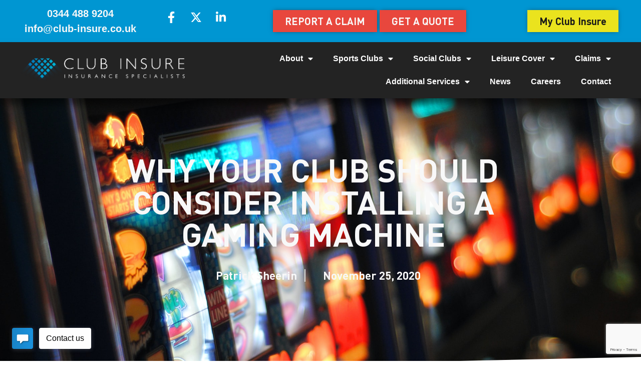

--- FILE ---
content_type: text/html; charset=UTF-8
request_url: https://www.club-insure.co.uk/gaming-machine/
body_size: 18314
content:
<!doctype html>
<html lang="en-GB">
<head>
	<!-- Google tag (gtag.js) -->
<script async src="https://www.googletagmanager.com/gtag/js?id=G-K21ZK05S94"></script>
<script>
  window.dataLayer = window.dataLayer || [];
  function gtag(){dataLayer.push(arguments);}
  gtag('js', new Date());

  gtag('config', 'G-K21ZK05S94');
</script>

	<meta charset="UTF-8">
		<meta name="viewport" content="width=device-width, initial-scale=1">
	<meta name="facebook-domain-verification" content="uiuvsojbqk1lxukhg932jemdzdyjje" />
	<link rel="profile" href="http://gmpg.org/xfn/11">
	<script type="text/javascript">
	window.dataLayer = window.dataLayer || [];

	function gtag() {
		dataLayer.push(arguments);
	}

	gtag("consent", "default", {
		ad_personalization: "denied",
		ad_storage: "denied",
		ad_user_data: "denied",
		analytics_storage: "denied",
		functionality_storage: "denied",
		personalization_storage: "denied",
		security_storage: "granted",
		wait_for_update: 500,
	});
	gtag("set", "ads_data_redaction", true);
	</script>
<script type="text/javascript"
		id="Cookiebot"
		src="https://consent.cookiebot.com/uc.js"
		data-implementation="wp"
		data-cbid="194467ee-71d4-44a7-8fb8-286959b707c0"
							async	></script>
<meta name='robots' content='index, follow, max-image-preview:large, max-snippet:-1, max-video-preview:-1' />
	<style>img:is([sizes="auto" i], [sizes^="auto," i]) { contain-intrinsic-size: 3000px 1500px }</style>
	
	<!-- This site is optimized with the Yoast SEO plugin v26.4 - https://yoast.com/wordpress/plugins/seo/ -->
	<title>Why Your Club Should Hire A Gaming Machine | Club Insure</title>
	<meta name="description" content="Hiring a gaming machine can provide a great amount of additional revenue. We chat to The Rudd Group about hiring gaming machines." />
	<link rel="canonical" href="https://www.club-insure.co.uk/gaming-machine/" />
	<meta property="og:locale" content="en_GB" />
	<meta property="og:type" content="article" />
	<meta property="og:title" content="Why Your Club Should Hire A Gaming Machine | Club Insure" />
	<meta property="og:description" content="Hiring a gaming machine can provide a great amount of additional revenue. We chat to The Rudd Group about hiring gaming machines." />
	<meta property="og:url" content="https://www.club-insure.co.uk/gaming-machine/" />
	<meta property="og:site_name" content="Club Insure Ltd" />
	<meta property="article:publisher" content="https://www.facebook.com/Club-Insure-Ltd-403253389748553" />
	<meta property="article:published_time" content="2020-11-25T08:00:00+00:00" />
	<meta property="og:image" content="https://www.club-insure.co.uk/wp-content/uploads/2020/11/hello-i-m-nik-NYpOl-PJDkM-unsplash.jpg" />
	<meta property="og:image:width" content="1920" />
	<meta property="og:image:height" content="1285" />
	<meta property="og:image:type" content="image/jpeg" />
	<meta name="author" content="Patrick Sheerin" />
	<meta name="twitter:card" content="summary_large_image" />
	<meta name="twitter:creator" content="@clubinsureltd" />
	<meta name="twitter:site" content="@clubinsureltd" />
	<meta name="twitter:label1" content="Written by" />
	<meta name="twitter:data1" content="Patrick Sheerin" />
	<meta name="twitter:label2" content="Estimated reading time" />
	<meta name="twitter:data2" content="4 minutes" />
	<script type="application/ld+json" class="yoast-schema-graph">{"@context":"https://schema.org","@graph":[{"@type":"WebPage","@id":"https://www.club-insure.co.uk/gaming-machine/","url":"https://www.club-insure.co.uk/gaming-machine/","name":"Why Your Club Should Hire A Gaming Machine | Club Insure","isPartOf":{"@id":"https://www.club-insure.co.uk/#website"},"primaryImageOfPage":{"@id":"https://www.club-insure.co.uk/gaming-machine/#primaryimage"},"image":{"@id":"https://www.club-insure.co.uk/gaming-machine/#primaryimage"},"thumbnailUrl":"https://www.club-insure.co.uk/wp-content/uploads/2020/11/hello-i-m-nik-NYpOl-PJDkM-unsplash.jpg","datePublished":"2020-11-25T08:00:00+00:00","author":{"@id":"https://www.club-insure.co.uk/#/schema/person/1000ad5f1780f5e4d800ae62e0122e58"},"description":"Hiring a gaming machine can provide a great amount of additional revenue. We chat to The Rudd Group about hiring gaming machines.","breadcrumb":{"@id":"https://www.club-insure.co.uk/gaming-machine/#breadcrumb"},"inLanguage":"en-GB","potentialAction":[{"@type":"ReadAction","target":["https://www.club-insure.co.uk/gaming-machine/"]}]},{"@type":"ImageObject","inLanguage":"en-GB","@id":"https://www.club-insure.co.uk/gaming-machine/#primaryimage","url":"https://www.club-insure.co.uk/wp-content/uploads/2020/11/hello-i-m-nik-NYpOl-PJDkM-unsplash.jpg","contentUrl":"https://www.club-insure.co.uk/wp-content/uploads/2020/11/hello-i-m-nik-NYpOl-PJDkM-unsplash.jpg","width":1920,"height":1285,"caption":"Gaming machine"},{"@type":"BreadcrumbList","@id":"https://www.club-insure.co.uk/gaming-machine/#breadcrumb","itemListElement":[{"@type":"ListItem","position":1,"name":"Home","item":"https://www.club-insure.co.uk/"},{"@type":"ListItem","position":2,"name":"Why your club should consider installing a gaming machine"}]},{"@type":"WebSite","@id":"https://www.club-insure.co.uk/#website","url":"https://www.club-insure.co.uk/","name":"Club Insure Ltd","description":"Insurance Specialists","potentialAction":[{"@type":"SearchAction","target":{"@type":"EntryPoint","urlTemplate":"https://www.club-insure.co.uk/?s={search_term_string}"},"query-input":{"@type":"PropertyValueSpecification","valueRequired":true,"valueName":"search_term_string"}}],"inLanguage":"en-GB"},{"@type":"Person","@id":"https://www.club-insure.co.uk/#/schema/person/1000ad5f1780f5e4d800ae62e0122e58","name":"Patrick Sheerin","image":{"@type":"ImageObject","inLanguage":"en-GB","@id":"https://www.club-insure.co.uk/#/schema/person/image/","url":"https://secure.gravatar.com/avatar/c90693c805fccea09b43ee106e2a0c802114673b770abd950bfe37d51d41396b?s=96&d=mm&r=g","contentUrl":"https://secure.gravatar.com/avatar/c90693c805fccea09b43ee106e2a0c802114673b770abd950bfe37d51d41396b?s=96&d=mm&r=g","caption":"Patrick Sheerin"}}]}</script>
	<!-- / Yoast SEO plugin. -->


<link rel='dns-prefetch' href='//www.google.com' />
<link rel="alternate" type="application/rss+xml" title="Club Insure Ltd &raquo; Feed" href="https://www.club-insure.co.uk/feed/" />
<link rel="alternate" type="application/rss+xml" title="Club Insure Ltd &raquo; Comments Feed" href="https://www.club-insure.co.uk/comments/feed/" />
<link rel="alternate" type="application/rss+xml" title="Club Insure Ltd &raquo; Why your club should consider installing a gaming machine Comments Feed" href="https://www.club-insure.co.uk/gaming-machine/feed/" />
<script type="text/javascript">
/* <![CDATA[ */
window._wpemojiSettings = {"baseUrl":"https:\/\/s.w.org\/images\/core\/emoji\/16.0.1\/72x72\/","ext":".png","svgUrl":"https:\/\/s.w.org\/images\/core\/emoji\/16.0.1\/svg\/","svgExt":".svg","source":{"concatemoji":"https:\/\/www.club-insure.co.uk\/wp-includes\/js\/wp-emoji-release.min.js?ver=6.8.3"}};
/*! This file is auto-generated */
!function(s,n){var o,i,e;function c(e){try{var t={supportTests:e,timestamp:(new Date).valueOf()};sessionStorage.setItem(o,JSON.stringify(t))}catch(e){}}function p(e,t,n){e.clearRect(0,0,e.canvas.width,e.canvas.height),e.fillText(t,0,0);var t=new Uint32Array(e.getImageData(0,0,e.canvas.width,e.canvas.height).data),a=(e.clearRect(0,0,e.canvas.width,e.canvas.height),e.fillText(n,0,0),new Uint32Array(e.getImageData(0,0,e.canvas.width,e.canvas.height).data));return t.every(function(e,t){return e===a[t]})}function u(e,t){e.clearRect(0,0,e.canvas.width,e.canvas.height),e.fillText(t,0,0);for(var n=e.getImageData(16,16,1,1),a=0;a<n.data.length;a++)if(0!==n.data[a])return!1;return!0}function f(e,t,n,a){switch(t){case"flag":return n(e,"\ud83c\udff3\ufe0f\u200d\u26a7\ufe0f","\ud83c\udff3\ufe0f\u200b\u26a7\ufe0f")?!1:!n(e,"\ud83c\udde8\ud83c\uddf6","\ud83c\udde8\u200b\ud83c\uddf6")&&!n(e,"\ud83c\udff4\udb40\udc67\udb40\udc62\udb40\udc65\udb40\udc6e\udb40\udc67\udb40\udc7f","\ud83c\udff4\u200b\udb40\udc67\u200b\udb40\udc62\u200b\udb40\udc65\u200b\udb40\udc6e\u200b\udb40\udc67\u200b\udb40\udc7f");case"emoji":return!a(e,"\ud83e\udedf")}return!1}function g(e,t,n,a){var r="undefined"!=typeof WorkerGlobalScope&&self instanceof WorkerGlobalScope?new OffscreenCanvas(300,150):s.createElement("canvas"),o=r.getContext("2d",{willReadFrequently:!0}),i=(o.textBaseline="top",o.font="600 32px Arial",{});return e.forEach(function(e){i[e]=t(o,e,n,a)}),i}function t(e){var t=s.createElement("script");t.src=e,t.defer=!0,s.head.appendChild(t)}"undefined"!=typeof Promise&&(o="wpEmojiSettingsSupports",i=["flag","emoji"],n.supports={everything:!0,everythingExceptFlag:!0},e=new Promise(function(e){s.addEventListener("DOMContentLoaded",e,{once:!0})}),new Promise(function(t){var n=function(){try{var e=JSON.parse(sessionStorage.getItem(o));if("object"==typeof e&&"number"==typeof e.timestamp&&(new Date).valueOf()<e.timestamp+604800&&"object"==typeof e.supportTests)return e.supportTests}catch(e){}return null}();if(!n){if("undefined"!=typeof Worker&&"undefined"!=typeof OffscreenCanvas&&"undefined"!=typeof URL&&URL.createObjectURL&&"undefined"!=typeof Blob)try{var e="postMessage("+g.toString()+"("+[JSON.stringify(i),f.toString(),p.toString(),u.toString()].join(",")+"));",a=new Blob([e],{type:"text/javascript"}),r=new Worker(URL.createObjectURL(a),{name:"wpTestEmojiSupports"});return void(r.onmessage=function(e){c(n=e.data),r.terminate(),t(n)})}catch(e){}c(n=g(i,f,p,u))}t(n)}).then(function(e){for(var t in e)n.supports[t]=e[t],n.supports.everything=n.supports.everything&&n.supports[t],"flag"!==t&&(n.supports.everythingExceptFlag=n.supports.everythingExceptFlag&&n.supports[t]);n.supports.everythingExceptFlag=n.supports.everythingExceptFlag&&!n.supports.flag,n.DOMReady=!1,n.readyCallback=function(){n.DOMReady=!0}}).then(function(){return e}).then(function(){var e;n.supports.everything||(n.readyCallback(),(e=n.source||{}).concatemoji?t(e.concatemoji):e.wpemoji&&e.twemoji&&(t(e.twemoji),t(e.wpemoji)))}))}((window,document),window._wpemojiSettings);
/* ]]> */
</script>
<style id='wp-emoji-styles-inline-css' type='text/css'>

	img.wp-smiley, img.emoji {
		display: inline !important;
		border: none !important;
		box-shadow: none !important;
		height: 1em !important;
		width: 1em !important;
		margin: 0 0.07em !important;
		vertical-align: -0.1em !important;
		background: none !important;
		padding: 0 !important;
	}
</style>
<link rel='stylesheet' id='wp-block-library-css' href='https://www.club-insure.co.uk/wp-includes/css/dist/block-library/style.min.css?ver=6.8.3' type='text/css' media='all' />
<style id='classic-theme-styles-inline-css' type='text/css'>
/*! This file is auto-generated */
.wp-block-button__link{color:#fff;background-color:#32373c;border-radius:9999px;box-shadow:none;text-decoration:none;padding:calc(.667em + 2px) calc(1.333em + 2px);font-size:1.125em}.wp-block-file__button{background:#32373c;color:#fff;text-decoration:none}
</style>
<style id='global-styles-inline-css' type='text/css'>
:root{--wp--preset--aspect-ratio--square: 1;--wp--preset--aspect-ratio--4-3: 4/3;--wp--preset--aspect-ratio--3-4: 3/4;--wp--preset--aspect-ratio--3-2: 3/2;--wp--preset--aspect-ratio--2-3: 2/3;--wp--preset--aspect-ratio--16-9: 16/9;--wp--preset--aspect-ratio--9-16: 9/16;--wp--preset--color--black: #000000;--wp--preset--color--cyan-bluish-gray: #abb8c3;--wp--preset--color--white: #ffffff;--wp--preset--color--pale-pink: #f78da7;--wp--preset--color--vivid-red: #cf2e2e;--wp--preset--color--luminous-vivid-orange: #ff6900;--wp--preset--color--luminous-vivid-amber: #fcb900;--wp--preset--color--light-green-cyan: #7bdcb5;--wp--preset--color--vivid-green-cyan: #00d084;--wp--preset--color--pale-cyan-blue: #8ed1fc;--wp--preset--color--vivid-cyan-blue: #0693e3;--wp--preset--color--vivid-purple: #9b51e0;--wp--preset--gradient--vivid-cyan-blue-to-vivid-purple: linear-gradient(135deg,rgba(6,147,227,1) 0%,rgb(155,81,224) 100%);--wp--preset--gradient--light-green-cyan-to-vivid-green-cyan: linear-gradient(135deg,rgb(122,220,180) 0%,rgb(0,208,130) 100%);--wp--preset--gradient--luminous-vivid-amber-to-luminous-vivid-orange: linear-gradient(135deg,rgba(252,185,0,1) 0%,rgba(255,105,0,1) 100%);--wp--preset--gradient--luminous-vivid-orange-to-vivid-red: linear-gradient(135deg,rgba(255,105,0,1) 0%,rgb(207,46,46) 100%);--wp--preset--gradient--very-light-gray-to-cyan-bluish-gray: linear-gradient(135deg,rgb(238,238,238) 0%,rgb(169,184,195) 100%);--wp--preset--gradient--cool-to-warm-spectrum: linear-gradient(135deg,rgb(74,234,220) 0%,rgb(151,120,209) 20%,rgb(207,42,186) 40%,rgb(238,44,130) 60%,rgb(251,105,98) 80%,rgb(254,248,76) 100%);--wp--preset--gradient--blush-light-purple: linear-gradient(135deg,rgb(255,206,236) 0%,rgb(152,150,240) 100%);--wp--preset--gradient--blush-bordeaux: linear-gradient(135deg,rgb(254,205,165) 0%,rgb(254,45,45) 50%,rgb(107,0,62) 100%);--wp--preset--gradient--luminous-dusk: linear-gradient(135deg,rgb(255,203,112) 0%,rgb(199,81,192) 50%,rgb(65,88,208) 100%);--wp--preset--gradient--pale-ocean: linear-gradient(135deg,rgb(255,245,203) 0%,rgb(182,227,212) 50%,rgb(51,167,181) 100%);--wp--preset--gradient--electric-grass: linear-gradient(135deg,rgb(202,248,128) 0%,rgb(113,206,126) 100%);--wp--preset--gradient--midnight: linear-gradient(135deg,rgb(2,3,129) 0%,rgb(40,116,252) 100%);--wp--preset--font-size--small: 13px;--wp--preset--font-size--medium: 20px;--wp--preset--font-size--large: 36px;--wp--preset--font-size--x-large: 42px;--wp--preset--spacing--20: 0.44rem;--wp--preset--spacing--30: 0.67rem;--wp--preset--spacing--40: 1rem;--wp--preset--spacing--50: 1.5rem;--wp--preset--spacing--60: 2.25rem;--wp--preset--spacing--70: 3.38rem;--wp--preset--spacing--80: 5.06rem;--wp--preset--shadow--natural: 6px 6px 9px rgba(0, 0, 0, 0.2);--wp--preset--shadow--deep: 12px 12px 50px rgba(0, 0, 0, 0.4);--wp--preset--shadow--sharp: 6px 6px 0px rgba(0, 0, 0, 0.2);--wp--preset--shadow--outlined: 6px 6px 0px -3px rgba(255, 255, 255, 1), 6px 6px rgba(0, 0, 0, 1);--wp--preset--shadow--crisp: 6px 6px 0px rgba(0, 0, 0, 1);}:where(.is-layout-flex){gap: 0.5em;}:where(.is-layout-grid){gap: 0.5em;}body .is-layout-flex{display: flex;}.is-layout-flex{flex-wrap: wrap;align-items: center;}.is-layout-flex > :is(*, div){margin: 0;}body .is-layout-grid{display: grid;}.is-layout-grid > :is(*, div){margin: 0;}:where(.wp-block-columns.is-layout-flex){gap: 2em;}:where(.wp-block-columns.is-layout-grid){gap: 2em;}:where(.wp-block-post-template.is-layout-flex){gap: 1.25em;}:where(.wp-block-post-template.is-layout-grid){gap: 1.25em;}.has-black-color{color: var(--wp--preset--color--black) !important;}.has-cyan-bluish-gray-color{color: var(--wp--preset--color--cyan-bluish-gray) !important;}.has-white-color{color: var(--wp--preset--color--white) !important;}.has-pale-pink-color{color: var(--wp--preset--color--pale-pink) !important;}.has-vivid-red-color{color: var(--wp--preset--color--vivid-red) !important;}.has-luminous-vivid-orange-color{color: var(--wp--preset--color--luminous-vivid-orange) !important;}.has-luminous-vivid-amber-color{color: var(--wp--preset--color--luminous-vivid-amber) !important;}.has-light-green-cyan-color{color: var(--wp--preset--color--light-green-cyan) !important;}.has-vivid-green-cyan-color{color: var(--wp--preset--color--vivid-green-cyan) !important;}.has-pale-cyan-blue-color{color: var(--wp--preset--color--pale-cyan-blue) !important;}.has-vivid-cyan-blue-color{color: var(--wp--preset--color--vivid-cyan-blue) !important;}.has-vivid-purple-color{color: var(--wp--preset--color--vivid-purple) !important;}.has-black-background-color{background-color: var(--wp--preset--color--black) !important;}.has-cyan-bluish-gray-background-color{background-color: var(--wp--preset--color--cyan-bluish-gray) !important;}.has-white-background-color{background-color: var(--wp--preset--color--white) !important;}.has-pale-pink-background-color{background-color: var(--wp--preset--color--pale-pink) !important;}.has-vivid-red-background-color{background-color: var(--wp--preset--color--vivid-red) !important;}.has-luminous-vivid-orange-background-color{background-color: var(--wp--preset--color--luminous-vivid-orange) !important;}.has-luminous-vivid-amber-background-color{background-color: var(--wp--preset--color--luminous-vivid-amber) !important;}.has-light-green-cyan-background-color{background-color: var(--wp--preset--color--light-green-cyan) !important;}.has-vivid-green-cyan-background-color{background-color: var(--wp--preset--color--vivid-green-cyan) !important;}.has-pale-cyan-blue-background-color{background-color: var(--wp--preset--color--pale-cyan-blue) !important;}.has-vivid-cyan-blue-background-color{background-color: var(--wp--preset--color--vivid-cyan-blue) !important;}.has-vivid-purple-background-color{background-color: var(--wp--preset--color--vivid-purple) !important;}.has-black-border-color{border-color: var(--wp--preset--color--black) !important;}.has-cyan-bluish-gray-border-color{border-color: var(--wp--preset--color--cyan-bluish-gray) !important;}.has-white-border-color{border-color: var(--wp--preset--color--white) !important;}.has-pale-pink-border-color{border-color: var(--wp--preset--color--pale-pink) !important;}.has-vivid-red-border-color{border-color: var(--wp--preset--color--vivid-red) !important;}.has-luminous-vivid-orange-border-color{border-color: var(--wp--preset--color--luminous-vivid-orange) !important;}.has-luminous-vivid-amber-border-color{border-color: var(--wp--preset--color--luminous-vivid-amber) !important;}.has-light-green-cyan-border-color{border-color: var(--wp--preset--color--light-green-cyan) !important;}.has-vivid-green-cyan-border-color{border-color: var(--wp--preset--color--vivid-green-cyan) !important;}.has-pale-cyan-blue-border-color{border-color: var(--wp--preset--color--pale-cyan-blue) !important;}.has-vivid-cyan-blue-border-color{border-color: var(--wp--preset--color--vivid-cyan-blue) !important;}.has-vivid-purple-border-color{border-color: var(--wp--preset--color--vivid-purple) !important;}.has-vivid-cyan-blue-to-vivid-purple-gradient-background{background: var(--wp--preset--gradient--vivid-cyan-blue-to-vivid-purple) !important;}.has-light-green-cyan-to-vivid-green-cyan-gradient-background{background: var(--wp--preset--gradient--light-green-cyan-to-vivid-green-cyan) !important;}.has-luminous-vivid-amber-to-luminous-vivid-orange-gradient-background{background: var(--wp--preset--gradient--luminous-vivid-amber-to-luminous-vivid-orange) !important;}.has-luminous-vivid-orange-to-vivid-red-gradient-background{background: var(--wp--preset--gradient--luminous-vivid-orange-to-vivid-red) !important;}.has-very-light-gray-to-cyan-bluish-gray-gradient-background{background: var(--wp--preset--gradient--very-light-gray-to-cyan-bluish-gray) !important;}.has-cool-to-warm-spectrum-gradient-background{background: var(--wp--preset--gradient--cool-to-warm-spectrum) !important;}.has-blush-light-purple-gradient-background{background: var(--wp--preset--gradient--blush-light-purple) !important;}.has-blush-bordeaux-gradient-background{background: var(--wp--preset--gradient--blush-bordeaux) !important;}.has-luminous-dusk-gradient-background{background: var(--wp--preset--gradient--luminous-dusk) !important;}.has-pale-ocean-gradient-background{background: var(--wp--preset--gradient--pale-ocean) !important;}.has-electric-grass-gradient-background{background: var(--wp--preset--gradient--electric-grass) !important;}.has-midnight-gradient-background{background: var(--wp--preset--gradient--midnight) !important;}.has-small-font-size{font-size: var(--wp--preset--font-size--small) !important;}.has-medium-font-size{font-size: var(--wp--preset--font-size--medium) !important;}.has-large-font-size{font-size: var(--wp--preset--font-size--large) !important;}.has-x-large-font-size{font-size: var(--wp--preset--font-size--x-large) !important;}
:where(.wp-block-post-template.is-layout-flex){gap: 1.25em;}:where(.wp-block-post-template.is-layout-grid){gap: 1.25em;}
:where(.wp-block-columns.is-layout-flex){gap: 2em;}:where(.wp-block-columns.is-layout-grid){gap: 2em;}
:root :where(.wp-block-pullquote){font-size: 1.5em;line-height: 1.6;}
</style>
<link rel='stylesheet' id='quiz-maker-css' href='https://www.club-insure.co.uk/wp-content/plugins/quiz-maker/public/css/quiz-maker-public.css?ver=6.7.0.85' type='text/css' media='all' />
<link rel='stylesheet' id='megamenu-css' href='https://www.club-insure.co.uk/wp-content/uploads/maxmegamenu/style.css?ver=d28aff' type='text/css' media='all' />
<link rel='stylesheet' id='dashicons-css' href='https://www.club-insure.co.uk/wp-includes/css/dashicons.min.css?ver=6.8.3' type='text/css' media='all' />
<link rel='stylesheet' id='hello-elementor-css' href='https://www.club-insure.co.uk/wp-content/themes/hello-elementor/style.min.css?ver=2.4.1' type='text/css' media='all' />
<link rel='stylesheet' id='hello-elementor-theme-style-css' href='https://www.club-insure.co.uk/wp-content/themes/hello-elementor/theme.min.css?ver=2.4.1' type='text/css' media='all' />
<link rel='stylesheet' id='elementor-frontend-css' href='https://www.club-insure.co.uk/wp-content/plugins/elementor/assets/css/frontend.min.css?ver=3.33.2' type='text/css' media='all' />
<style id='elementor-frontend-inline-css' type='text/css'>
.elementor-2578 .elementor-element.elementor-element-f5bcbb8:not(.elementor-motion-effects-element-type-background), .elementor-2578 .elementor-element.elementor-element-f5bcbb8 > .elementor-motion-effects-container > .elementor-motion-effects-layer{background-image:url("https://www.club-insure.co.uk/wp-content/uploads/2020/11/hello-i-m-nik-NYpOl-PJDkM-unsplash.jpg");}
</style>
<link rel='stylesheet' id='widget-icon-list-css' href='https://www.club-insure.co.uk/wp-content/plugins/elementor/assets/css/widget-icon-list.min.css?ver=3.33.2' type='text/css' media='all' />
<link rel='stylesheet' id='e-animation-grow-css' href='https://www.club-insure.co.uk/wp-content/plugins/elementor/assets/lib/animations/styles/e-animation-grow.min.css?ver=3.33.2' type='text/css' media='all' />
<link rel='stylesheet' id='widget-social-icons-css' href='https://www.club-insure.co.uk/wp-content/plugins/elementor/assets/css/widget-social-icons.min.css?ver=3.33.2' type='text/css' media='all' />
<link rel='stylesheet' id='e-apple-webkit-css' href='https://www.club-insure.co.uk/wp-content/plugins/elementor/assets/css/conditionals/apple-webkit.min.css?ver=3.33.2' type='text/css' media='all' />
<link rel='stylesheet' id='widget-image-css' href='https://www.club-insure.co.uk/wp-content/plugins/elementor/assets/css/widget-image.min.css?ver=3.33.2' type='text/css' media='all' />
<link rel='stylesheet' id='widget-nav-menu-css' href='https://www.club-insure.co.uk/wp-content/plugins/elementor-pro/assets/css/widget-nav-menu.min.css?ver=3.33.1' type='text/css' media='all' />
<link rel='stylesheet' id='e-sticky-css' href='https://www.club-insure.co.uk/wp-content/plugins/elementor-pro/assets/css/modules/sticky.min.css?ver=3.33.1' type='text/css' media='all' />
<link rel='stylesheet' id='widget-heading-css' href='https://www.club-insure.co.uk/wp-content/plugins/elementor/assets/css/widget-heading.min.css?ver=3.33.2' type='text/css' media='all' />
<link rel='stylesheet' id='widget-spacer-css' href='https://www.club-insure.co.uk/wp-content/plugins/elementor/assets/css/widget-spacer.min.css?ver=3.33.2' type='text/css' media='all' />
<link rel='stylesheet' id='widget-search-form-css' href='https://www.club-insure.co.uk/wp-content/plugins/elementor-pro/assets/css/widget-search-form.min.css?ver=3.33.1' type='text/css' media='all' />
<link rel='stylesheet' id='elementor-icons-shared-0-css' href='https://www.club-insure.co.uk/wp-content/plugins/elementor/assets/lib/font-awesome/css/fontawesome.min.css?ver=5.15.3' type='text/css' media='all' />
<link rel='stylesheet' id='elementor-icons-fa-solid-css' href='https://www.club-insure.co.uk/wp-content/plugins/elementor/assets/lib/font-awesome/css/solid.min.css?ver=5.15.3' type='text/css' media='all' />
<link rel='stylesheet' id='widget-post-info-css' href='https://www.club-insure.co.uk/wp-content/plugins/elementor-pro/assets/css/widget-post-info.min.css?ver=3.33.1' type='text/css' media='all' />
<link rel='stylesheet' id='elementor-icons-fa-regular-css' href='https://www.club-insure.co.uk/wp-content/plugins/elementor/assets/lib/font-awesome/css/regular.min.css?ver=5.15.3' type='text/css' media='all' />
<link rel='stylesheet' id='e-shapes-css' href='https://www.club-insure.co.uk/wp-content/plugins/elementor/assets/css/conditionals/shapes.min.css?ver=3.33.2' type='text/css' media='all' />
<link rel='stylesheet' id='widget-share-buttons-css' href='https://www.club-insure.co.uk/wp-content/plugins/elementor-pro/assets/css/widget-share-buttons.min.css?ver=3.33.1' type='text/css' media='all' />
<link rel='stylesheet' id='elementor-icons-fa-brands-css' href='https://www.club-insure.co.uk/wp-content/plugins/elementor/assets/lib/font-awesome/css/brands.min.css?ver=5.15.3' type='text/css' media='all' />
<link rel='stylesheet' id='widget-call-to-action-css' href='https://www.club-insure.co.uk/wp-content/plugins/elementor-pro/assets/css/widget-call-to-action.min.css?ver=3.33.1' type='text/css' media='all' />
<link rel='stylesheet' id='e-transitions-css' href='https://www.club-insure.co.uk/wp-content/plugins/elementor-pro/assets/css/conditionals/transitions.min.css?ver=3.33.1' type='text/css' media='all' />
<link rel='stylesheet' id='widget-post-navigation-css' href='https://www.club-insure.co.uk/wp-content/plugins/elementor-pro/assets/css/widget-post-navigation.min.css?ver=3.33.1' type='text/css' media='all' />
<link rel='stylesheet' id='elementor-icons-css' href='https://www.club-insure.co.uk/wp-content/plugins/elementor/assets/lib/eicons/css/elementor-icons.min.css?ver=5.44.0' type='text/css' media='all' />
<link rel='stylesheet' id='elementor-post-16739-css' href='https://www.club-insure.co.uk/wp-content/uploads/elementor/css/post-16739.css?ver=1767928728' type='text/css' media='all' />
<link rel='stylesheet' id='font-awesome-5-all-css' href='https://www.club-insure.co.uk/wp-content/plugins/elementor/assets/lib/font-awesome/css/all.min.css?ver=3.33.2' type='text/css' media='all' />
<link rel='stylesheet' id='font-awesome-4-shim-css' href='https://www.club-insure.co.uk/wp-content/plugins/elementor/assets/lib/font-awesome/css/v4-shims.min.css?ver=3.33.2' type='text/css' media='all' />
<link rel='stylesheet' id='elementor-post-18909-css' href='https://www.club-insure.co.uk/wp-content/uploads/elementor/css/post-18909.css?ver=1767928729' type='text/css' media='all' />
<link rel='stylesheet' id='elementor-post-1478-css' href='https://www.club-insure.co.uk/wp-content/uploads/elementor/css/post-1478.css?ver=1767928729' type='text/css' media='all' />
<link rel='stylesheet' id='elementor-post-2578-css' href='https://www.club-insure.co.uk/wp-content/uploads/elementor/css/post-2578.css?ver=1767928782' type='text/css' media='all' />
<link rel='stylesheet' id='quiz-maker-admin-css' href='https://www.club-insure.co.uk/wp-content/plugins/quiz-maker/admin/css/admin.css?ver=6.7.0.85' type='text/css' media='all' />
<script type="text/javascript" src="https://www.club-insure.co.uk/wp-includes/js/jquery/jquery.min.js?ver=3.7.1" id="jquery-core-js"></script>
<script type="text/javascript" src="https://www.club-insure.co.uk/wp-includes/js/jquery/jquery-migrate.min.js?ver=3.4.1" id="jquery-migrate-js"></script>
<script type="text/javascript" src="https://www.club-insure.co.uk/wp-content/plugins/elementor/assets/lib/font-awesome/js/v4-shims.min.js?ver=3.33.2" id="font-awesome-4-shim-js"></script>
<link rel="https://api.w.org/" href="https://www.club-insure.co.uk/wp-json/" /><link rel="alternate" title="JSON" type="application/json" href="https://www.club-insure.co.uk/wp-json/wp/v2/posts/17309" /><link rel="EditURI" type="application/rsd+xml" title="RSD" href="https://www.club-insure.co.uk/xmlrpc.php?rsd" />
<meta name="generator" content="WordPress 6.8.3" />
<link rel='shortlink' href='https://www.club-insure.co.uk/?p=17309' />
<link rel="alternate" title="oEmbed (JSON)" type="application/json+oembed" href="https://www.club-insure.co.uk/wp-json/oembed/1.0/embed?url=https%3A%2F%2Fwww.club-insure.co.uk%2Fgaming-machine%2F" />
<link rel="alternate" title="oEmbed (XML)" type="text/xml+oembed" href="https://www.club-insure.co.uk/wp-json/oembed/1.0/embed?url=https%3A%2F%2Fwww.club-insure.co.uk%2Fgaming-machine%2F&#038;format=xml" />
<!-- Google tag (gtag.js) -->
<script async src="https://www.googletagmanager.com/gtag/js?id=G-K21ZK05S94"></script>
<script>
  window.dataLayer = window.dataLayer || [];
  function gtag(){dataLayer.push(arguments);}
  gtag('js', new Date());

  gtag('config', 'G-K21ZK05S94');
</script><script type="text/javascript" src="https://www.officeperceptioninstinct.com/js/800916.js" ></script>
<noscript><img src="https://www.officeperceptioninstinct.com/800916.png" style="display:none;" /></noscript><meta name="generator" content="Elementor 3.33.2; features: additional_custom_breakpoints; settings: css_print_method-external, google_font-enabled, font_display-auto">

<!-- Meta Pixel Code -->
<script type='text/javascript'>
!function(f,b,e,v,n,t,s){if(f.fbq)return;n=f.fbq=function(){n.callMethod?
n.callMethod.apply(n,arguments):n.queue.push(arguments)};if(!f._fbq)f._fbq=n;
n.push=n;n.loaded=!0;n.version='2.0';n.queue=[];t=b.createElement(e);t.async=!0;
t.src=v;s=b.getElementsByTagName(e)[0];s.parentNode.insertBefore(t,s)}(window,
document,'script','https://connect.facebook.net/en_US/fbevents.js');
</script>
<!-- End Meta Pixel Code -->
<script type='text/javascript'>var url = window.location.origin + '?ob=open-bridge';
            fbq('set', 'openbridge', '909443219751660', url);
fbq('init', '909443219751660', {}, {
    "agent": "wordpress-6.8.3-4.1.5"
})</script><script type='text/javascript'>
    fbq('track', 'PageView', []);
  </script>			<style>
				.e-con.e-parent:nth-of-type(n+4):not(.e-lazyloaded):not(.e-no-lazyload),
				.e-con.e-parent:nth-of-type(n+4):not(.e-lazyloaded):not(.e-no-lazyload) * {
					background-image: none !important;
				}
				@media screen and (max-height: 1024px) {
					.e-con.e-parent:nth-of-type(n+3):not(.e-lazyloaded):not(.e-no-lazyload),
					.e-con.e-parent:nth-of-type(n+3):not(.e-lazyloaded):not(.e-no-lazyload) * {
						background-image: none !important;
					}
				}
				@media screen and (max-height: 640px) {
					.e-con.e-parent:nth-of-type(n+2):not(.e-lazyloaded):not(.e-no-lazyload),
					.e-con.e-parent:nth-of-type(n+2):not(.e-lazyloaded):not(.e-no-lazyload) * {
						background-image: none !important;
					}
				}
			</style>
			<link rel="amphtml" href="https://www.club-insure.co.uk/gaming-machine/amp/"><link rel="icon" href="https://www.club-insure.co.uk/wp-content/uploads/2018/09/romero-service.png" sizes="32x32" />
<link rel="icon" href="https://www.club-insure.co.uk/wp-content/uploads/2018/09/romero-service.png" sizes="192x192" />
<link rel="apple-touch-icon" href="https://www.club-insure.co.uk/wp-content/uploads/2018/09/romero-service.png" />
<meta name="msapplication-TileImage" content="https://www.club-insure.co.uk/wp-content/uploads/2018/09/romero-service.png" />
<style type="text/css">/** Mega Menu CSS: fs **/</style>
	<script id="mcjs">!function(c,h,i,m,p){m=c.createElement(h),p=c.getElementsByTagName(h)[0],m.async=1,m.src=i,p.parentNode.insertBefore(m,p)}(document,"script","https://chimpstatic.com/mcjs-connected/js/users/60f4da9e57357adc9b7568c2c/fc337a5e4a4be4ef222fa9a8e.js");</script>
</head>
	<script type='text/javascript' data-cfasync='false'>window.purechatApi = { l: [], t: [], on: function () { this.l.push(arguments); } }; (function () { var done = false; var script = document.createElement('script'); script.async = true; script.type = 'text/javascript'; script.src = 'https://app.purechat.com/VisitorWidget/WidgetScript'; document.getElementsByTagName('HEAD').item(0).appendChild(script); script.onreadystatechange = script.onload = function (e) { if (!done && (!this.readyState || this.readyState == 'loaded' || this.readyState == 'complete')) { var w = new PCWidget({c: '14814da0-791e-4c29-98d2-dd7c2e2823e4', f: true }); done = true; } }; })();</script>
<body class="wp-singular post-template-default single single-post postid-17309 single-format-standard wp-theme-hello-elementor elementor-default elementor-template-full-width elementor-kit-16739 elementor-page-2578">


<!-- Meta Pixel Code -->
<noscript>
<img height="1" width="1" style="display:none" alt="fbpx"
src="https://www.facebook.com/tr?id=909443219751660&ev=PageView&noscript=1" />
</noscript>
<!-- End Meta Pixel Code -->
		<header data-elementor-type="header" data-elementor-id="18909" class="elementor elementor-18909 elementor-location-header" data-elementor-post-type="elementor_library">
					<section class="elementor-section elementor-top-section elementor-element elementor-element-7e84edcd elementor-section-full_width elementor-section-height-default elementor-section-height-default" data-id="7e84edcd" data-element_type="section">
						<div class="elementor-container elementor-column-gap-default">
					<div class="elementor-column elementor-col-100 elementor-top-column elementor-element elementor-element-6508eee1" data-id="6508eee1" data-element_type="column">
			<div class="elementor-widget-wrap elementor-element-populated">
						<section class="elementor-section elementor-inner-section elementor-element elementor-element-62f578de elementor-section-full_width elementor-section-height-default elementor-section-height-default" data-id="62f578de" data-element_type="section" data-settings="{&quot;background_background&quot;:&quot;classic&quot;}">
						<div class="elementor-container elementor-column-gap-no">
					<div class="elementor-column elementor-col-25 elementor-inner-column elementor-element elementor-element-7fb2685b" data-id="7fb2685b" data-element_type="column">
			<div class="elementor-widget-wrap elementor-element-populated">
						<div class="elementor-element elementor-element-8f842df elementor-icon-list--layout-inline elementor-align-center elementor-tablet-align-left elementor-mobile-align-center elementor-list-item-link-full_width elementor-widget elementor-widget-icon-list" data-id="8f842df" data-element_type="widget" data-widget_type="icon-list.default">
				<div class="elementor-widget-container">
							<ul class="elementor-icon-list-items elementor-inline-items">
							<li class="elementor-icon-list-item elementor-inline-item">
											<a href="tel:0344%20488%209204">

											<span class="elementor-icon-list-text">0344 488 9204 </span>
											</a>
									</li>
								<li class="elementor-icon-list-item elementor-inline-item">
											<a href="mailto:Info@club-insure.co.uk">

											<span class="elementor-icon-list-text">info@club-insure.co.uk</span>
											</a>
									</li>
						</ul>
						</div>
				</div>
					</div>
		</div>
				<div class="elementor-column elementor-col-25 elementor-inner-column elementor-element elementor-element-99e99a3 elementor-hidden-tablet elementor-hidden-phone" data-id="99e99a3" data-element_type="column">
			<div class="elementor-widget-wrap elementor-element-populated">
						<div class="elementor-element elementor-element-2177b0cc elementor-shape-circle elementor-grid-4 e-grid-align-center elementor-widget elementor-widget-social-icons" data-id="2177b0cc" data-element_type="widget" data-widget_type="social-icons.default">
				<div class="elementor-widget-container">
							<div class="elementor-social-icons-wrapper elementor-grid" role="list">
							<span class="elementor-grid-item" role="listitem">
					<a class="elementor-icon elementor-social-icon elementor-social-icon-facebook-f elementor-animation-grow elementor-repeater-item-43350fc" href="https://www.facebook.com/Club-Insure-Ltd-403253389748553/" target="_blank">
						<span class="elementor-screen-only">Facebook-f</span>
						<i aria-hidden="true" class="fab fa-facebook-f"></i>					</a>
				</span>
							<span class="elementor-grid-item" role="listitem">
					<a class="elementor-icon elementor-social-icon elementor-social-icon-x-twitter elementor-animation-grow elementor-repeater-item-6c92d41" href="https://twitter.com/ClubInsureLtd" target="_blank">
						<span class="elementor-screen-only">X-twitter</span>
						<i aria-hidden="true" class="fab fa-x-twitter"></i>					</a>
				</span>
							<span class="elementor-grid-item" role="listitem">
					<a class="elementor-icon elementor-social-icon elementor-social-icon-linkedin-in elementor-animation-grow elementor-repeater-item-936fae7" href="https://www.linkedin.com/company/club-insure-at-ndml-ltd/" target="_blank">
						<span class="elementor-screen-only">Linkedin-in</span>
						<i aria-hidden="true" class="fab fa-linkedin-in"></i>					</a>
				</span>
					</div>
						</div>
				</div>
					</div>
		</div>
				<div class="elementor-column elementor-col-25 elementor-inner-column elementor-element elementor-element-4fc27bb1" data-id="4fc27bb1" data-element_type="column">
			<div class="elementor-widget-wrap elementor-element-populated">
						<div class="elementor-element elementor-element-3eb6c348 elementor-align-center elementor-widget__width-auto elementor-widget elementor-widget-button" data-id="3eb6c348" data-element_type="widget" data-widget_type="button.default">
				<div class="elementor-widget-container">
									<div class="elementor-button-wrapper">
					<a class="elementor-button elementor-button-link elementor-size-sm elementor-animation-grow" href="https://www.club-insure.co.uk/claims/report-a-claim/">
						<span class="elementor-button-content-wrapper">
									<span class="elementor-button-text">Report a claim</span>
					</span>
					</a>
				</div>
								</div>
				</div>
				<div class="elementor-element elementor-element-8d250ac elementor-align-center elementor-widget__width-auto elementor-widget elementor-widget-button" data-id="8d250ac" data-element_type="widget" data-widget_type="button.default">
				<div class="elementor-widget-container">
									<div class="elementor-button-wrapper">
					<a class="elementor-button elementor-button-link elementor-size-sm elementor-animation-grow" href="/get-a-quote/">
						<span class="elementor-button-content-wrapper">
									<span class="elementor-button-text">Get a quote</span>
					</span>
					</a>
				</div>
								</div>
				</div>
				<div class="elementor-element elementor-element-69c144d6 elementor-align-center elementor-widget__width-auto elementor-hidden-desktop elementor-widget elementor-widget-button" data-id="69c144d6" data-element_type="widget" data-widget_type="button.default">
				<div class="elementor-widget-container">
									<div class="elementor-button-wrapper">
					<a class="elementor-button elementor-button-link elementor-size-sm elementor-animation-grow" href="https://portal.csr24.co.uk/mvc/3281811/sub/3">
						<span class="elementor-button-content-wrapper">
									<span class="elementor-button-text">My Club Insure</span>
					</span>
					</a>
				</div>
								</div>
				</div>
					</div>
		</div>
				<div class="elementor-column elementor-col-25 elementor-inner-column elementor-element elementor-element-6b9512fa" data-id="6b9512fa" data-element_type="column">
			<div class="elementor-widget-wrap elementor-element-populated">
						<div class="elementor-element elementor-element-6903d29f elementor-align-center elementor-widget__width-auto elementor-hidden-tablet elementor-hidden-phone elementor-widget elementor-widget-button" data-id="6903d29f" data-element_type="widget" data-widget_type="button.default">
				<div class="elementor-widget-container">
									<div class="elementor-button-wrapper">
					<a class="elementor-button elementor-button-link elementor-size-sm elementor-animation-grow" href="https://portal.csr24.co.uk/mvc/3281811/sub/3">
						<span class="elementor-button-content-wrapper">
									<span class="elementor-button-text">My Club Insure</span>
					</span>
					</a>
				</div>
								</div>
				</div>
					</div>
		</div>
					</div>
		</section>
					</div>
		</div>
					</div>
		</section>
				<section class="elementor-section elementor-top-section elementor-element elementor-element-11165822 elementor-section-full_width elementor-section-height-default elementor-section-height-default" data-id="11165822" data-element_type="section" data-settings="{&quot;background_background&quot;:&quot;classic&quot;,&quot;sticky&quot;:&quot;top&quot;,&quot;sticky_on&quot;:[&quot;desktop&quot;,&quot;tablet&quot;,&quot;mobile&quot;],&quot;sticky_offset&quot;:0,&quot;sticky_effects_offset&quot;:0,&quot;sticky_anchor_link_offset&quot;:0}">
						<div class="elementor-container elementor-column-gap-no">
					<div class="elementor-column elementor-col-100 elementor-top-column elementor-element elementor-element-72fc3edc" data-id="72fc3edc" data-element_type="column">
			<div class="elementor-widget-wrap elementor-element-populated">
						<section class="elementor-section elementor-inner-section elementor-element elementor-element-6a36d5db elementor-section-full_width elementor-section-height-default elementor-section-height-default" data-id="6a36d5db" data-element_type="section">
						<div class="elementor-container elementor-column-gap-default">
					<div class="elementor-column elementor-col-50 elementor-inner-column elementor-element elementor-element-696617bf" data-id="696617bf" data-element_type="column">
			<div class="elementor-widget-wrap elementor-element-populated">
						<div class="elementor-element elementor-element-721ecfb elementor-widget elementor-widget-image" data-id="721ecfb" data-element_type="widget" data-widget_type="image.default">
				<div class="elementor-widget-container">
																<a href="/">
							<img fetchpriority="high" width="665" height="97" src="https://www.club-insure.co.uk/wp-content/uploads/2021/07/club-insure-logo.png" class="attachment-full size-full wp-image-18980" alt="" srcset="https://www.club-insure.co.uk/wp-content/uploads/2021/07/club-insure-logo.png 665w, https://www.club-insure.co.uk/wp-content/uploads/2021/07/club-insure-logo-300x44.png 300w" sizes="(max-width: 665px) 100vw, 665px" />								</a>
															</div>
				</div>
					</div>
		</div>
				<div class="elementor-column elementor-col-50 elementor-inner-column elementor-element elementor-element-6b403aa9" data-id="6b403aa9" data-element_type="column">
			<div class="elementor-widget-wrap elementor-element-populated">
						<div class="elementor-element elementor-element-4f493c9c elementor-absolute elementor-hidden-desktop elementor-nav-menu--dropdown-tablet elementor-nav-menu__text-align-aside elementor-nav-menu--toggle elementor-nav-menu--burger elementor-widget elementor-widget-nav-menu" data-id="4f493c9c" data-element_type="widget" data-settings="{&quot;_position&quot;:&quot;absolute&quot;,&quot;layout&quot;:&quot;horizontal&quot;,&quot;submenu_icon&quot;:{&quot;value&quot;:&quot;&lt;i class=\&quot;fas fa-caret-down\&quot; aria-hidden=\&quot;true\&quot;&gt;&lt;\/i&gt;&quot;,&quot;library&quot;:&quot;fa-solid&quot;},&quot;toggle&quot;:&quot;burger&quot;}" data-widget_type="nav-menu.default">
				<div class="elementor-widget-container">
								<nav aria-label="Menu" class="elementor-nav-menu--main elementor-nav-menu__container elementor-nav-menu--layout-horizontal e--pointer-underline e--animation-fade">
				<ul id="menu-1-4f493c9c" class="elementor-nav-menu"><li class="menu-item menu-item-type-post_type menu-item-object-page menu-item-has-children menu-item-18923"><a href="https://www.club-insure.co.uk/about/" class="elementor-item">About</a>
<ul class="sub-menu elementor-nav-menu--dropdown">
	<li class="menu-item menu-item-type-post_type menu-item-object-page menu-item-19220"><a href="https://www.club-insure.co.uk/about/" class="elementor-sub-item">About us</a></li>
	<li class="menu-item menu-item-type-post_type menu-item-object-page menu-item-19197"><a href="https://www.club-insure.co.uk/about/our-people/" class="elementor-sub-item">Our People</a></li>
	<li class="menu-item menu-item-type-post_type menu-item-object-page menu-item-19975"><a href="https://www.club-insure.co.uk/about/partners-and-testimonials/" class="elementor-sub-item">Partners &#038; Testimonials</a></li>
	<li class="menu-item menu-item-type-post_type menu-item-object-page menu-item-20007"><a href="https://www.club-insure.co.uk/about/case-studies/" class="elementor-sub-item">Case Studies</a></li>
	<li class="menu-item menu-item-type-post_type menu-item-object-page menu-item-20061"><a href="https://www.club-insure.co.uk/about/wellbeing/" class="elementor-sub-item">Wellbeing</a></li>
	<li class="menu-item menu-item-type-post_type menu-item-object-page menu-item-20029"><a href="https://www.club-insure.co.uk/about/prostate-cancer-uk/" class="elementor-sub-item">Prostate Cancer UK</a></li>
	<li class="menu-item menu-item-type-post_type menu-item-object-post menu-item-24640"><a href="https://www.club-insure.co.uk/club-champions-campaign/" class="elementor-sub-item">Club Champions</a></li>
</ul>
</li>
<li class="menu-item menu-item-type-post_type menu-item-object-page menu-item-has-children menu-item-19267"><a href="https://www.club-insure.co.uk/sports-clubs-cover/" class="elementor-item">Sports Clubs</a>
<ul class="sub-menu elementor-nav-menu--dropdown">
	<li class="menu-item menu-item-type-post_type menu-item-object-page menu-item-21178"><a href="https://www.club-insure.co.uk/sports-clubs-cover/sports-clubs/" class="elementor-sub-item">Sports Club Insurance</a></li>
	<li class="menu-item menu-item-type-post_type menu-item-object-page menu-item-19899"><a href="https://www.club-insure.co.uk/sports-clubs-cover/golf-club-insurance/" class="elementor-sub-item">Golf Club Insurance</a></li>
	<li class="menu-item menu-item-type-post_type menu-item-object-page menu-item-19885"><a href="https://www.club-insure.co.uk/sports-clubs-cover/bowling-club-insurance/" class="elementor-sub-item">Bowling Club Insurance</a></li>
	<li class="menu-item menu-item-type-post_type menu-item-object-page menu-item-19886"><a href="https://www.club-insure.co.uk/sports-clubs-cover/cricket-club-insurance/" class="elementor-sub-item">Cricket Club Insurance</a></li>
	<li class="menu-item menu-item-type-post_type menu-item-object-page menu-item-19898"><a href="https://www.club-insure.co.uk/sports-clubs-cover/football-club-insurance/" class="elementor-sub-item">Football Club Insurance</a></li>
	<li class="menu-item menu-item-type-post_type menu-item-object-page menu-item-19900"><a href="https://www.club-insure.co.uk/sports-clubs-cover/hockey-club-insurance/" class="elementor-sub-item">Hockey Club Insurance</a></li>
	<li class="menu-item menu-item-type-post_type menu-item-object-page menu-item-19901"><a href="https://www.club-insure.co.uk/sports-clubs-cover/rugby-club-insurance/" class="elementor-sub-item">Rugby Club Insurance</a></li>
	<li class="menu-item menu-item-type-post_type menu-item-object-page menu-item-19902"><a href="https://www.club-insure.co.uk/sports-clubs-cover/snooker-club-insurance/" class="elementor-sub-item">Snooker Club Insurance</a></li>
	<li class="menu-item menu-item-type-post_type menu-item-object-page menu-item-19903"><a href="https://www.club-insure.co.uk/sports-clubs-cover/tennis-club-insurance/" class="elementor-sub-item">Tennis Club Insurance</a></li>
</ul>
</li>
<li class="menu-item menu-item-type-post_type menu-item-object-page menu-item-has-children menu-item-19764"><a href="https://www.club-insure.co.uk/social-club-cover/" class="elementor-item">Social Clubs</a>
<ul class="sub-menu elementor-nav-menu--dropdown">
	<li class="menu-item menu-item-type-custom menu-item-object-custom menu-item-21912"><a href="https://www.club-insure.co.uk/social-club-cover/social-clubs/" class="elementor-sub-item">Social Club Insurance</a></li>
	<li class="menu-item menu-item-type-post_type menu-item-object-page menu-item-19854"><a href="https://www.club-insure.co.uk/community-centres/" class="elementor-sub-item">Community Cover</a></li>
	<li class="menu-item menu-item-type-post_type menu-item-object-page menu-item-19904"><a href="https://www.club-insure.co.uk/social-club-cover/working-mens-clubs/" class="elementor-sub-item">Working Mens Clubs</a></li>
	<li class="menu-item menu-item-type-post_type menu-item-object-page menu-item-19905"><a href="https://www.club-insure.co.uk/social-club-cover/the-association-of-conservative-clubs/" class="elementor-sub-item">Conservative Clubs</a></li>
	<li class="menu-item menu-item-type-post_type menu-item-object-page menu-item-19906"><a href="https://www.club-insure.co.uk/social-club-cover/the-national-union-of-labour-and-socialist-clubs/" class="elementor-sub-item">Labour and Socialist Clubs</a></li>
	<li class="menu-item menu-item-type-post_type menu-item-object-page menu-item-19907"><a href="https://www.club-insure.co.uk/social-club-cover/the-national-union-of-liberal-clubs/" class="elementor-sub-item">Liberal clubs</a></li>
	<li class="menu-item menu-item-type-post_type menu-item-object-page menu-item-19908"><a href="https://www.club-insure.co.uk/social-club-cover/royal-british-legion-clubs/" class="elementor-sub-item">Royal British Legion Clubs</a></li>
	<li class="menu-item menu-item-type-post_type menu-item-object-page menu-item-20226"><a href="https://www.club-insure.co.uk/social-club-cover/country-club-insurance/" class="elementor-sub-item">Country Clubs</a></li>
	<li class="menu-item menu-item-type-post_type menu-item-object-page menu-item-22768"><a href="https://www.club-insure.co.uk/community-centres/" class="elementor-sub-item">Charities and Community Centres</a></li>
</ul>
</li>
<li class="menu-item menu-item-type-post_type menu-item-object-page menu-item-has-children menu-item-19897"><a href="https://www.club-insure.co.uk/leisure-cover/" class="elementor-item">Leisure Cover</a>
<ul class="sub-menu elementor-nav-menu--dropdown">
	<li class="menu-item menu-item-type-custom menu-item-object-custom menu-item-25311"><a href="https://www.club-insure.co.uk/social-club-cover/country-club-insurance/" class="elementor-sub-item">Country Clubs</a></li>
	<li class="menu-item menu-item-type-post_type menu-item-object-page menu-item-19921"><a href="https://www.club-insure.co.uk/leisure-cover/bingo-clubs/" class="elementor-sub-item">Bingo Clubs</a></li>
	<li class="menu-item menu-item-type-post_type menu-item-object-page menu-item-19922"><a href="https://www.club-insure.co.uk/leisure-cover/nightlife-and-hospitality/" class="elementor-sub-item">Nightlife and hospitality</a></li>
	<li class="menu-item menu-item-type-custom menu-item-object-custom menu-item-22376"><a href="https://restaurant-insure.co.uk/" class="elementor-sub-item">Restaurant Insurance</a></li>
</ul>
</li>
<li class="menu-item menu-item-type-post_type menu-item-object-page menu-item-has-children menu-item-19930"><a href="https://www.club-insure.co.uk/claims/" class="elementor-item">Claims</a>
<ul class="sub-menu elementor-nav-menu--dropdown">
	<li class="menu-item menu-item-type-post_type menu-item-object-page menu-item-19945"><a href="https://www.club-insure.co.uk/claims/" class="elementor-sub-item">Claims</a></li>
	<li class="menu-item menu-item-type-post_type menu-item-object-page menu-item-19944"><a href="https://www.club-insure.co.uk/claims/report-a-claim/" class="elementor-sub-item">Report a claim</a></li>
</ul>
</li>
<li class="menu-item menu-item-type-custom menu-item-object-custom menu-item-has-children menu-item-19887"><a href="#" class="elementor-item elementor-item-anchor">Additional Services</a>
<ul class="sub-menu elementor-nav-menu--dropdown">
	<li class="menu-item menu-item-type-post_type menu-item-object-page menu-item-21635"><a href="https://www.club-insure.co.uk/barrett-corp-harrington/" class="elementor-sub-item">BCH e-Valuations</a></li>
	<li class="menu-item menu-item-type-post_type menu-item-object-page menu-item-20113"><a href="https://www.club-insure.co.uk/risk-management/" class="elementor-sub-item">Risk Management Services</a></li>
	<li class="menu-item menu-item-type-post_type menu-item-object-post menu-item-26058"><a href="https://www.club-insure.co.uk/asset-register-template-for-sports-clubs-and-social-clubs/" class="elementor-sub-item">Asset Register Template</a></li>
</ul>
</li>
<li class="menu-item menu-item-type-post_type menu-item-object-page menu-item-18928"><a href="https://www.club-insure.co.uk/news/" class="elementor-item">News</a></li>
<li class="menu-item menu-item-type-custom menu-item-object-custom menu-item-22191"><a href="https://careers.romeroinsurance.co.uk/" class="elementor-item">Careers</a></li>
<li class="menu-item menu-item-type-post_type menu-item-object-page menu-item-18927"><a href="https://www.club-insure.co.uk/contact-us/" class="elementor-item">Contact</a></li>
</ul>			</nav>
					<div class="elementor-menu-toggle" role="button" tabindex="0" aria-label="Menu Toggle" aria-expanded="false">
			<i aria-hidden="true" role="presentation" class="elementor-menu-toggle__icon--open eicon-menu-bar"></i><i aria-hidden="true" role="presentation" class="elementor-menu-toggle__icon--close eicon-close"></i>		</div>
					<nav class="elementor-nav-menu--dropdown elementor-nav-menu__container" aria-hidden="true">
				<ul id="menu-2-4f493c9c" class="elementor-nav-menu"><li class="menu-item menu-item-type-post_type menu-item-object-page menu-item-has-children menu-item-18923"><a href="https://www.club-insure.co.uk/about/" class="elementor-item" tabindex="-1">About</a>
<ul class="sub-menu elementor-nav-menu--dropdown">
	<li class="menu-item menu-item-type-post_type menu-item-object-page menu-item-19220"><a href="https://www.club-insure.co.uk/about/" class="elementor-sub-item" tabindex="-1">About us</a></li>
	<li class="menu-item menu-item-type-post_type menu-item-object-page menu-item-19197"><a href="https://www.club-insure.co.uk/about/our-people/" class="elementor-sub-item" tabindex="-1">Our People</a></li>
	<li class="menu-item menu-item-type-post_type menu-item-object-page menu-item-19975"><a href="https://www.club-insure.co.uk/about/partners-and-testimonials/" class="elementor-sub-item" tabindex="-1">Partners &#038; Testimonials</a></li>
	<li class="menu-item menu-item-type-post_type menu-item-object-page menu-item-20007"><a href="https://www.club-insure.co.uk/about/case-studies/" class="elementor-sub-item" tabindex="-1">Case Studies</a></li>
	<li class="menu-item menu-item-type-post_type menu-item-object-page menu-item-20061"><a href="https://www.club-insure.co.uk/about/wellbeing/" class="elementor-sub-item" tabindex="-1">Wellbeing</a></li>
	<li class="menu-item menu-item-type-post_type menu-item-object-page menu-item-20029"><a href="https://www.club-insure.co.uk/about/prostate-cancer-uk/" class="elementor-sub-item" tabindex="-1">Prostate Cancer UK</a></li>
	<li class="menu-item menu-item-type-post_type menu-item-object-post menu-item-24640"><a href="https://www.club-insure.co.uk/club-champions-campaign/" class="elementor-sub-item" tabindex="-1">Club Champions</a></li>
</ul>
</li>
<li class="menu-item menu-item-type-post_type menu-item-object-page menu-item-has-children menu-item-19267"><a href="https://www.club-insure.co.uk/sports-clubs-cover/" class="elementor-item" tabindex="-1">Sports Clubs</a>
<ul class="sub-menu elementor-nav-menu--dropdown">
	<li class="menu-item menu-item-type-post_type menu-item-object-page menu-item-21178"><a href="https://www.club-insure.co.uk/sports-clubs-cover/sports-clubs/" class="elementor-sub-item" tabindex="-1">Sports Club Insurance</a></li>
	<li class="menu-item menu-item-type-post_type menu-item-object-page menu-item-19899"><a href="https://www.club-insure.co.uk/sports-clubs-cover/golf-club-insurance/" class="elementor-sub-item" tabindex="-1">Golf Club Insurance</a></li>
	<li class="menu-item menu-item-type-post_type menu-item-object-page menu-item-19885"><a href="https://www.club-insure.co.uk/sports-clubs-cover/bowling-club-insurance/" class="elementor-sub-item" tabindex="-1">Bowling Club Insurance</a></li>
	<li class="menu-item menu-item-type-post_type menu-item-object-page menu-item-19886"><a href="https://www.club-insure.co.uk/sports-clubs-cover/cricket-club-insurance/" class="elementor-sub-item" tabindex="-1">Cricket Club Insurance</a></li>
	<li class="menu-item menu-item-type-post_type menu-item-object-page menu-item-19898"><a href="https://www.club-insure.co.uk/sports-clubs-cover/football-club-insurance/" class="elementor-sub-item" tabindex="-1">Football Club Insurance</a></li>
	<li class="menu-item menu-item-type-post_type menu-item-object-page menu-item-19900"><a href="https://www.club-insure.co.uk/sports-clubs-cover/hockey-club-insurance/" class="elementor-sub-item" tabindex="-1">Hockey Club Insurance</a></li>
	<li class="menu-item menu-item-type-post_type menu-item-object-page menu-item-19901"><a href="https://www.club-insure.co.uk/sports-clubs-cover/rugby-club-insurance/" class="elementor-sub-item" tabindex="-1">Rugby Club Insurance</a></li>
	<li class="menu-item menu-item-type-post_type menu-item-object-page menu-item-19902"><a href="https://www.club-insure.co.uk/sports-clubs-cover/snooker-club-insurance/" class="elementor-sub-item" tabindex="-1">Snooker Club Insurance</a></li>
	<li class="menu-item menu-item-type-post_type menu-item-object-page menu-item-19903"><a href="https://www.club-insure.co.uk/sports-clubs-cover/tennis-club-insurance/" class="elementor-sub-item" tabindex="-1">Tennis Club Insurance</a></li>
</ul>
</li>
<li class="menu-item menu-item-type-post_type menu-item-object-page menu-item-has-children menu-item-19764"><a href="https://www.club-insure.co.uk/social-club-cover/" class="elementor-item" tabindex="-1">Social Clubs</a>
<ul class="sub-menu elementor-nav-menu--dropdown">
	<li class="menu-item menu-item-type-custom menu-item-object-custom menu-item-21912"><a href="https://www.club-insure.co.uk/social-club-cover/social-clubs/" class="elementor-sub-item" tabindex="-1">Social Club Insurance</a></li>
	<li class="menu-item menu-item-type-post_type menu-item-object-page menu-item-19854"><a href="https://www.club-insure.co.uk/community-centres/" class="elementor-sub-item" tabindex="-1">Community Cover</a></li>
	<li class="menu-item menu-item-type-post_type menu-item-object-page menu-item-19904"><a href="https://www.club-insure.co.uk/social-club-cover/working-mens-clubs/" class="elementor-sub-item" tabindex="-1">Working Mens Clubs</a></li>
	<li class="menu-item menu-item-type-post_type menu-item-object-page menu-item-19905"><a href="https://www.club-insure.co.uk/social-club-cover/the-association-of-conservative-clubs/" class="elementor-sub-item" tabindex="-1">Conservative Clubs</a></li>
	<li class="menu-item menu-item-type-post_type menu-item-object-page menu-item-19906"><a href="https://www.club-insure.co.uk/social-club-cover/the-national-union-of-labour-and-socialist-clubs/" class="elementor-sub-item" tabindex="-1">Labour and Socialist Clubs</a></li>
	<li class="menu-item menu-item-type-post_type menu-item-object-page menu-item-19907"><a href="https://www.club-insure.co.uk/social-club-cover/the-national-union-of-liberal-clubs/" class="elementor-sub-item" tabindex="-1">Liberal clubs</a></li>
	<li class="menu-item menu-item-type-post_type menu-item-object-page menu-item-19908"><a href="https://www.club-insure.co.uk/social-club-cover/royal-british-legion-clubs/" class="elementor-sub-item" tabindex="-1">Royal British Legion Clubs</a></li>
	<li class="menu-item menu-item-type-post_type menu-item-object-page menu-item-20226"><a href="https://www.club-insure.co.uk/social-club-cover/country-club-insurance/" class="elementor-sub-item" tabindex="-1">Country Clubs</a></li>
	<li class="menu-item menu-item-type-post_type menu-item-object-page menu-item-22768"><a href="https://www.club-insure.co.uk/community-centres/" class="elementor-sub-item" tabindex="-1">Charities and Community Centres</a></li>
</ul>
</li>
<li class="menu-item menu-item-type-post_type menu-item-object-page menu-item-has-children menu-item-19897"><a href="https://www.club-insure.co.uk/leisure-cover/" class="elementor-item" tabindex="-1">Leisure Cover</a>
<ul class="sub-menu elementor-nav-menu--dropdown">
	<li class="menu-item menu-item-type-custom menu-item-object-custom menu-item-25311"><a href="https://www.club-insure.co.uk/social-club-cover/country-club-insurance/" class="elementor-sub-item" tabindex="-1">Country Clubs</a></li>
	<li class="menu-item menu-item-type-post_type menu-item-object-page menu-item-19921"><a href="https://www.club-insure.co.uk/leisure-cover/bingo-clubs/" class="elementor-sub-item" tabindex="-1">Bingo Clubs</a></li>
	<li class="menu-item menu-item-type-post_type menu-item-object-page menu-item-19922"><a href="https://www.club-insure.co.uk/leisure-cover/nightlife-and-hospitality/" class="elementor-sub-item" tabindex="-1">Nightlife and hospitality</a></li>
	<li class="menu-item menu-item-type-custom menu-item-object-custom menu-item-22376"><a href="https://restaurant-insure.co.uk/" class="elementor-sub-item" tabindex="-1">Restaurant Insurance</a></li>
</ul>
</li>
<li class="menu-item menu-item-type-post_type menu-item-object-page menu-item-has-children menu-item-19930"><a href="https://www.club-insure.co.uk/claims/" class="elementor-item" tabindex="-1">Claims</a>
<ul class="sub-menu elementor-nav-menu--dropdown">
	<li class="menu-item menu-item-type-post_type menu-item-object-page menu-item-19945"><a href="https://www.club-insure.co.uk/claims/" class="elementor-sub-item" tabindex="-1">Claims</a></li>
	<li class="menu-item menu-item-type-post_type menu-item-object-page menu-item-19944"><a href="https://www.club-insure.co.uk/claims/report-a-claim/" class="elementor-sub-item" tabindex="-1">Report a claim</a></li>
</ul>
</li>
<li class="menu-item menu-item-type-custom menu-item-object-custom menu-item-has-children menu-item-19887"><a href="#" class="elementor-item elementor-item-anchor" tabindex="-1">Additional Services</a>
<ul class="sub-menu elementor-nav-menu--dropdown">
	<li class="menu-item menu-item-type-post_type menu-item-object-page menu-item-21635"><a href="https://www.club-insure.co.uk/barrett-corp-harrington/" class="elementor-sub-item" tabindex="-1">BCH e-Valuations</a></li>
	<li class="menu-item menu-item-type-post_type menu-item-object-page menu-item-20113"><a href="https://www.club-insure.co.uk/risk-management/" class="elementor-sub-item" tabindex="-1">Risk Management Services</a></li>
	<li class="menu-item menu-item-type-post_type menu-item-object-post menu-item-26058"><a href="https://www.club-insure.co.uk/asset-register-template-for-sports-clubs-and-social-clubs/" class="elementor-sub-item" tabindex="-1">Asset Register Template</a></li>
</ul>
</li>
<li class="menu-item menu-item-type-post_type menu-item-object-page menu-item-18928"><a href="https://www.club-insure.co.uk/news/" class="elementor-item" tabindex="-1">News</a></li>
<li class="menu-item menu-item-type-custom menu-item-object-custom menu-item-22191"><a href="https://careers.romeroinsurance.co.uk/" class="elementor-item" tabindex="-1">Careers</a></li>
<li class="menu-item menu-item-type-post_type menu-item-object-page menu-item-18927"><a href="https://www.club-insure.co.uk/contact-us/" class="elementor-item" tabindex="-1">Contact</a></li>
</ul>			</nav>
						</div>
				</div>
				<div class="elementor-element elementor-element-4caf5325 elementor-nav-menu__align-end elementor-hidden-tablet elementor-hidden-phone elementor-nav-menu--dropdown-tablet elementor-nav-menu__text-align-aside elementor-nav-menu--toggle elementor-nav-menu--burger elementor-widget elementor-widget-nav-menu" data-id="4caf5325" data-element_type="widget" data-settings="{&quot;layout&quot;:&quot;horizontal&quot;,&quot;submenu_icon&quot;:{&quot;value&quot;:&quot;&lt;i class=\&quot;fas fa-caret-down\&quot; aria-hidden=\&quot;true\&quot;&gt;&lt;\/i&gt;&quot;,&quot;library&quot;:&quot;fa-solid&quot;},&quot;toggle&quot;:&quot;burger&quot;}" data-widget_type="nav-menu.default">
				<div class="elementor-widget-container">
								<nav aria-label="Menu" class="elementor-nav-menu--main elementor-nav-menu__container elementor-nav-menu--layout-horizontal e--pointer-underline e--animation-fade">
				<ul id="menu-1-4caf5325" class="elementor-nav-menu"><li class="menu-item menu-item-type-post_type menu-item-object-page menu-item-has-children menu-item-18923"><a href="https://www.club-insure.co.uk/about/" class="elementor-item">About</a>
<ul class="sub-menu elementor-nav-menu--dropdown">
	<li class="menu-item menu-item-type-post_type menu-item-object-page menu-item-19220"><a href="https://www.club-insure.co.uk/about/" class="elementor-sub-item">About us</a></li>
	<li class="menu-item menu-item-type-post_type menu-item-object-page menu-item-19197"><a href="https://www.club-insure.co.uk/about/our-people/" class="elementor-sub-item">Our People</a></li>
	<li class="menu-item menu-item-type-post_type menu-item-object-page menu-item-19975"><a href="https://www.club-insure.co.uk/about/partners-and-testimonials/" class="elementor-sub-item">Partners &#038; Testimonials</a></li>
	<li class="menu-item menu-item-type-post_type menu-item-object-page menu-item-20007"><a href="https://www.club-insure.co.uk/about/case-studies/" class="elementor-sub-item">Case Studies</a></li>
	<li class="menu-item menu-item-type-post_type menu-item-object-page menu-item-20061"><a href="https://www.club-insure.co.uk/about/wellbeing/" class="elementor-sub-item">Wellbeing</a></li>
	<li class="menu-item menu-item-type-post_type menu-item-object-page menu-item-20029"><a href="https://www.club-insure.co.uk/about/prostate-cancer-uk/" class="elementor-sub-item">Prostate Cancer UK</a></li>
	<li class="menu-item menu-item-type-post_type menu-item-object-post menu-item-24640"><a href="https://www.club-insure.co.uk/club-champions-campaign/" class="elementor-sub-item">Club Champions</a></li>
</ul>
</li>
<li class="menu-item menu-item-type-post_type menu-item-object-page menu-item-has-children menu-item-19267"><a href="https://www.club-insure.co.uk/sports-clubs-cover/" class="elementor-item">Sports Clubs</a>
<ul class="sub-menu elementor-nav-menu--dropdown">
	<li class="menu-item menu-item-type-post_type menu-item-object-page menu-item-21178"><a href="https://www.club-insure.co.uk/sports-clubs-cover/sports-clubs/" class="elementor-sub-item">Sports Club Insurance</a></li>
	<li class="menu-item menu-item-type-post_type menu-item-object-page menu-item-19899"><a href="https://www.club-insure.co.uk/sports-clubs-cover/golf-club-insurance/" class="elementor-sub-item">Golf Club Insurance</a></li>
	<li class="menu-item menu-item-type-post_type menu-item-object-page menu-item-19885"><a href="https://www.club-insure.co.uk/sports-clubs-cover/bowling-club-insurance/" class="elementor-sub-item">Bowling Club Insurance</a></li>
	<li class="menu-item menu-item-type-post_type menu-item-object-page menu-item-19886"><a href="https://www.club-insure.co.uk/sports-clubs-cover/cricket-club-insurance/" class="elementor-sub-item">Cricket Club Insurance</a></li>
	<li class="menu-item menu-item-type-post_type menu-item-object-page menu-item-19898"><a href="https://www.club-insure.co.uk/sports-clubs-cover/football-club-insurance/" class="elementor-sub-item">Football Club Insurance</a></li>
	<li class="menu-item menu-item-type-post_type menu-item-object-page menu-item-19900"><a href="https://www.club-insure.co.uk/sports-clubs-cover/hockey-club-insurance/" class="elementor-sub-item">Hockey Club Insurance</a></li>
	<li class="menu-item menu-item-type-post_type menu-item-object-page menu-item-19901"><a href="https://www.club-insure.co.uk/sports-clubs-cover/rugby-club-insurance/" class="elementor-sub-item">Rugby Club Insurance</a></li>
	<li class="menu-item menu-item-type-post_type menu-item-object-page menu-item-19902"><a href="https://www.club-insure.co.uk/sports-clubs-cover/snooker-club-insurance/" class="elementor-sub-item">Snooker Club Insurance</a></li>
	<li class="menu-item menu-item-type-post_type menu-item-object-page menu-item-19903"><a href="https://www.club-insure.co.uk/sports-clubs-cover/tennis-club-insurance/" class="elementor-sub-item">Tennis Club Insurance</a></li>
</ul>
</li>
<li class="menu-item menu-item-type-post_type menu-item-object-page menu-item-has-children menu-item-19764"><a href="https://www.club-insure.co.uk/social-club-cover/" class="elementor-item">Social Clubs</a>
<ul class="sub-menu elementor-nav-menu--dropdown">
	<li class="menu-item menu-item-type-custom menu-item-object-custom menu-item-21912"><a href="https://www.club-insure.co.uk/social-club-cover/social-clubs/" class="elementor-sub-item">Social Club Insurance</a></li>
	<li class="menu-item menu-item-type-post_type menu-item-object-page menu-item-19854"><a href="https://www.club-insure.co.uk/community-centres/" class="elementor-sub-item">Community Cover</a></li>
	<li class="menu-item menu-item-type-post_type menu-item-object-page menu-item-19904"><a href="https://www.club-insure.co.uk/social-club-cover/working-mens-clubs/" class="elementor-sub-item">Working Mens Clubs</a></li>
	<li class="menu-item menu-item-type-post_type menu-item-object-page menu-item-19905"><a href="https://www.club-insure.co.uk/social-club-cover/the-association-of-conservative-clubs/" class="elementor-sub-item">Conservative Clubs</a></li>
	<li class="menu-item menu-item-type-post_type menu-item-object-page menu-item-19906"><a href="https://www.club-insure.co.uk/social-club-cover/the-national-union-of-labour-and-socialist-clubs/" class="elementor-sub-item">Labour and Socialist Clubs</a></li>
	<li class="menu-item menu-item-type-post_type menu-item-object-page menu-item-19907"><a href="https://www.club-insure.co.uk/social-club-cover/the-national-union-of-liberal-clubs/" class="elementor-sub-item">Liberal clubs</a></li>
	<li class="menu-item menu-item-type-post_type menu-item-object-page menu-item-19908"><a href="https://www.club-insure.co.uk/social-club-cover/royal-british-legion-clubs/" class="elementor-sub-item">Royal British Legion Clubs</a></li>
	<li class="menu-item menu-item-type-post_type menu-item-object-page menu-item-20226"><a href="https://www.club-insure.co.uk/social-club-cover/country-club-insurance/" class="elementor-sub-item">Country Clubs</a></li>
	<li class="menu-item menu-item-type-post_type menu-item-object-page menu-item-22768"><a href="https://www.club-insure.co.uk/community-centres/" class="elementor-sub-item">Charities and Community Centres</a></li>
</ul>
</li>
<li class="menu-item menu-item-type-post_type menu-item-object-page menu-item-has-children menu-item-19897"><a href="https://www.club-insure.co.uk/leisure-cover/" class="elementor-item">Leisure Cover</a>
<ul class="sub-menu elementor-nav-menu--dropdown">
	<li class="menu-item menu-item-type-custom menu-item-object-custom menu-item-25311"><a href="https://www.club-insure.co.uk/social-club-cover/country-club-insurance/" class="elementor-sub-item">Country Clubs</a></li>
	<li class="menu-item menu-item-type-post_type menu-item-object-page menu-item-19921"><a href="https://www.club-insure.co.uk/leisure-cover/bingo-clubs/" class="elementor-sub-item">Bingo Clubs</a></li>
	<li class="menu-item menu-item-type-post_type menu-item-object-page menu-item-19922"><a href="https://www.club-insure.co.uk/leisure-cover/nightlife-and-hospitality/" class="elementor-sub-item">Nightlife and hospitality</a></li>
	<li class="menu-item menu-item-type-custom menu-item-object-custom menu-item-22376"><a href="https://restaurant-insure.co.uk/" class="elementor-sub-item">Restaurant Insurance</a></li>
</ul>
</li>
<li class="menu-item menu-item-type-post_type menu-item-object-page menu-item-has-children menu-item-19930"><a href="https://www.club-insure.co.uk/claims/" class="elementor-item">Claims</a>
<ul class="sub-menu elementor-nav-menu--dropdown">
	<li class="menu-item menu-item-type-post_type menu-item-object-page menu-item-19945"><a href="https://www.club-insure.co.uk/claims/" class="elementor-sub-item">Claims</a></li>
	<li class="menu-item menu-item-type-post_type menu-item-object-page menu-item-19944"><a href="https://www.club-insure.co.uk/claims/report-a-claim/" class="elementor-sub-item">Report a claim</a></li>
</ul>
</li>
<li class="menu-item menu-item-type-custom menu-item-object-custom menu-item-has-children menu-item-19887"><a href="#" class="elementor-item elementor-item-anchor">Additional Services</a>
<ul class="sub-menu elementor-nav-menu--dropdown">
	<li class="menu-item menu-item-type-post_type menu-item-object-page menu-item-21635"><a href="https://www.club-insure.co.uk/barrett-corp-harrington/" class="elementor-sub-item">BCH e-Valuations</a></li>
	<li class="menu-item menu-item-type-post_type menu-item-object-page menu-item-20113"><a href="https://www.club-insure.co.uk/risk-management/" class="elementor-sub-item">Risk Management Services</a></li>
	<li class="menu-item menu-item-type-post_type menu-item-object-post menu-item-26058"><a href="https://www.club-insure.co.uk/asset-register-template-for-sports-clubs-and-social-clubs/" class="elementor-sub-item">Asset Register Template</a></li>
</ul>
</li>
<li class="menu-item menu-item-type-post_type menu-item-object-page menu-item-18928"><a href="https://www.club-insure.co.uk/news/" class="elementor-item">News</a></li>
<li class="menu-item menu-item-type-custom menu-item-object-custom menu-item-22191"><a href="https://careers.romeroinsurance.co.uk/" class="elementor-item">Careers</a></li>
<li class="menu-item menu-item-type-post_type menu-item-object-page menu-item-18927"><a href="https://www.club-insure.co.uk/contact-us/" class="elementor-item">Contact</a></li>
</ul>			</nav>
					<div class="elementor-menu-toggle" role="button" tabindex="0" aria-label="Menu Toggle" aria-expanded="false">
			<i aria-hidden="true" role="presentation" class="elementor-menu-toggle__icon--open eicon-menu-bar"></i><i aria-hidden="true" role="presentation" class="elementor-menu-toggle__icon--close eicon-close"></i>		</div>
					<nav class="elementor-nav-menu--dropdown elementor-nav-menu__container" aria-hidden="true">
				<ul id="menu-2-4caf5325" class="elementor-nav-menu"><li class="menu-item menu-item-type-post_type menu-item-object-page menu-item-has-children menu-item-18923"><a href="https://www.club-insure.co.uk/about/" class="elementor-item" tabindex="-1">About</a>
<ul class="sub-menu elementor-nav-menu--dropdown">
	<li class="menu-item menu-item-type-post_type menu-item-object-page menu-item-19220"><a href="https://www.club-insure.co.uk/about/" class="elementor-sub-item" tabindex="-1">About us</a></li>
	<li class="menu-item menu-item-type-post_type menu-item-object-page menu-item-19197"><a href="https://www.club-insure.co.uk/about/our-people/" class="elementor-sub-item" tabindex="-1">Our People</a></li>
	<li class="menu-item menu-item-type-post_type menu-item-object-page menu-item-19975"><a href="https://www.club-insure.co.uk/about/partners-and-testimonials/" class="elementor-sub-item" tabindex="-1">Partners &#038; Testimonials</a></li>
	<li class="menu-item menu-item-type-post_type menu-item-object-page menu-item-20007"><a href="https://www.club-insure.co.uk/about/case-studies/" class="elementor-sub-item" tabindex="-1">Case Studies</a></li>
	<li class="menu-item menu-item-type-post_type menu-item-object-page menu-item-20061"><a href="https://www.club-insure.co.uk/about/wellbeing/" class="elementor-sub-item" tabindex="-1">Wellbeing</a></li>
	<li class="menu-item menu-item-type-post_type menu-item-object-page menu-item-20029"><a href="https://www.club-insure.co.uk/about/prostate-cancer-uk/" class="elementor-sub-item" tabindex="-1">Prostate Cancer UK</a></li>
	<li class="menu-item menu-item-type-post_type menu-item-object-post menu-item-24640"><a href="https://www.club-insure.co.uk/club-champions-campaign/" class="elementor-sub-item" tabindex="-1">Club Champions</a></li>
</ul>
</li>
<li class="menu-item menu-item-type-post_type menu-item-object-page menu-item-has-children menu-item-19267"><a href="https://www.club-insure.co.uk/sports-clubs-cover/" class="elementor-item" tabindex="-1">Sports Clubs</a>
<ul class="sub-menu elementor-nav-menu--dropdown">
	<li class="menu-item menu-item-type-post_type menu-item-object-page menu-item-21178"><a href="https://www.club-insure.co.uk/sports-clubs-cover/sports-clubs/" class="elementor-sub-item" tabindex="-1">Sports Club Insurance</a></li>
	<li class="menu-item menu-item-type-post_type menu-item-object-page menu-item-19899"><a href="https://www.club-insure.co.uk/sports-clubs-cover/golf-club-insurance/" class="elementor-sub-item" tabindex="-1">Golf Club Insurance</a></li>
	<li class="menu-item menu-item-type-post_type menu-item-object-page menu-item-19885"><a href="https://www.club-insure.co.uk/sports-clubs-cover/bowling-club-insurance/" class="elementor-sub-item" tabindex="-1">Bowling Club Insurance</a></li>
	<li class="menu-item menu-item-type-post_type menu-item-object-page menu-item-19886"><a href="https://www.club-insure.co.uk/sports-clubs-cover/cricket-club-insurance/" class="elementor-sub-item" tabindex="-1">Cricket Club Insurance</a></li>
	<li class="menu-item menu-item-type-post_type menu-item-object-page menu-item-19898"><a href="https://www.club-insure.co.uk/sports-clubs-cover/football-club-insurance/" class="elementor-sub-item" tabindex="-1">Football Club Insurance</a></li>
	<li class="menu-item menu-item-type-post_type menu-item-object-page menu-item-19900"><a href="https://www.club-insure.co.uk/sports-clubs-cover/hockey-club-insurance/" class="elementor-sub-item" tabindex="-1">Hockey Club Insurance</a></li>
	<li class="menu-item menu-item-type-post_type menu-item-object-page menu-item-19901"><a href="https://www.club-insure.co.uk/sports-clubs-cover/rugby-club-insurance/" class="elementor-sub-item" tabindex="-1">Rugby Club Insurance</a></li>
	<li class="menu-item menu-item-type-post_type menu-item-object-page menu-item-19902"><a href="https://www.club-insure.co.uk/sports-clubs-cover/snooker-club-insurance/" class="elementor-sub-item" tabindex="-1">Snooker Club Insurance</a></li>
	<li class="menu-item menu-item-type-post_type menu-item-object-page menu-item-19903"><a href="https://www.club-insure.co.uk/sports-clubs-cover/tennis-club-insurance/" class="elementor-sub-item" tabindex="-1">Tennis Club Insurance</a></li>
</ul>
</li>
<li class="menu-item menu-item-type-post_type menu-item-object-page menu-item-has-children menu-item-19764"><a href="https://www.club-insure.co.uk/social-club-cover/" class="elementor-item" tabindex="-1">Social Clubs</a>
<ul class="sub-menu elementor-nav-menu--dropdown">
	<li class="menu-item menu-item-type-custom menu-item-object-custom menu-item-21912"><a href="https://www.club-insure.co.uk/social-club-cover/social-clubs/" class="elementor-sub-item" tabindex="-1">Social Club Insurance</a></li>
	<li class="menu-item menu-item-type-post_type menu-item-object-page menu-item-19854"><a href="https://www.club-insure.co.uk/community-centres/" class="elementor-sub-item" tabindex="-1">Community Cover</a></li>
	<li class="menu-item menu-item-type-post_type menu-item-object-page menu-item-19904"><a href="https://www.club-insure.co.uk/social-club-cover/working-mens-clubs/" class="elementor-sub-item" tabindex="-1">Working Mens Clubs</a></li>
	<li class="menu-item menu-item-type-post_type menu-item-object-page menu-item-19905"><a href="https://www.club-insure.co.uk/social-club-cover/the-association-of-conservative-clubs/" class="elementor-sub-item" tabindex="-1">Conservative Clubs</a></li>
	<li class="menu-item menu-item-type-post_type menu-item-object-page menu-item-19906"><a href="https://www.club-insure.co.uk/social-club-cover/the-national-union-of-labour-and-socialist-clubs/" class="elementor-sub-item" tabindex="-1">Labour and Socialist Clubs</a></li>
	<li class="menu-item menu-item-type-post_type menu-item-object-page menu-item-19907"><a href="https://www.club-insure.co.uk/social-club-cover/the-national-union-of-liberal-clubs/" class="elementor-sub-item" tabindex="-1">Liberal clubs</a></li>
	<li class="menu-item menu-item-type-post_type menu-item-object-page menu-item-19908"><a href="https://www.club-insure.co.uk/social-club-cover/royal-british-legion-clubs/" class="elementor-sub-item" tabindex="-1">Royal British Legion Clubs</a></li>
	<li class="menu-item menu-item-type-post_type menu-item-object-page menu-item-20226"><a href="https://www.club-insure.co.uk/social-club-cover/country-club-insurance/" class="elementor-sub-item" tabindex="-1">Country Clubs</a></li>
	<li class="menu-item menu-item-type-post_type menu-item-object-page menu-item-22768"><a href="https://www.club-insure.co.uk/community-centres/" class="elementor-sub-item" tabindex="-1">Charities and Community Centres</a></li>
</ul>
</li>
<li class="menu-item menu-item-type-post_type menu-item-object-page menu-item-has-children menu-item-19897"><a href="https://www.club-insure.co.uk/leisure-cover/" class="elementor-item" tabindex="-1">Leisure Cover</a>
<ul class="sub-menu elementor-nav-menu--dropdown">
	<li class="menu-item menu-item-type-custom menu-item-object-custom menu-item-25311"><a href="https://www.club-insure.co.uk/social-club-cover/country-club-insurance/" class="elementor-sub-item" tabindex="-1">Country Clubs</a></li>
	<li class="menu-item menu-item-type-post_type menu-item-object-page menu-item-19921"><a href="https://www.club-insure.co.uk/leisure-cover/bingo-clubs/" class="elementor-sub-item" tabindex="-1">Bingo Clubs</a></li>
	<li class="menu-item menu-item-type-post_type menu-item-object-page menu-item-19922"><a href="https://www.club-insure.co.uk/leisure-cover/nightlife-and-hospitality/" class="elementor-sub-item" tabindex="-1">Nightlife and hospitality</a></li>
	<li class="menu-item menu-item-type-custom menu-item-object-custom menu-item-22376"><a href="https://restaurant-insure.co.uk/" class="elementor-sub-item" tabindex="-1">Restaurant Insurance</a></li>
</ul>
</li>
<li class="menu-item menu-item-type-post_type menu-item-object-page menu-item-has-children menu-item-19930"><a href="https://www.club-insure.co.uk/claims/" class="elementor-item" tabindex="-1">Claims</a>
<ul class="sub-menu elementor-nav-menu--dropdown">
	<li class="menu-item menu-item-type-post_type menu-item-object-page menu-item-19945"><a href="https://www.club-insure.co.uk/claims/" class="elementor-sub-item" tabindex="-1">Claims</a></li>
	<li class="menu-item menu-item-type-post_type menu-item-object-page menu-item-19944"><a href="https://www.club-insure.co.uk/claims/report-a-claim/" class="elementor-sub-item" tabindex="-1">Report a claim</a></li>
</ul>
</li>
<li class="menu-item menu-item-type-custom menu-item-object-custom menu-item-has-children menu-item-19887"><a href="#" class="elementor-item elementor-item-anchor" tabindex="-1">Additional Services</a>
<ul class="sub-menu elementor-nav-menu--dropdown">
	<li class="menu-item menu-item-type-post_type menu-item-object-page menu-item-21635"><a href="https://www.club-insure.co.uk/barrett-corp-harrington/" class="elementor-sub-item" tabindex="-1">BCH e-Valuations</a></li>
	<li class="menu-item menu-item-type-post_type menu-item-object-page menu-item-20113"><a href="https://www.club-insure.co.uk/risk-management/" class="elementor-sub-item" tabindex="-1">Risk Management Services</a></li>
	<li class="menu-item menu-item-type-post_type menu-item-object-post menu-item-26058"><a href="https://www.club-insure.co.uk/asset-register-template-for-sports-clubs-and-social-clubs/" class="elementor-sub-item" tabindex="-1">Asset Register Template</a></li>
</ul>
</li>
<li class="menu-item menu-item-type-post_type menu-item-object-page menu-item-18928"><a href="https://www.club-insure.co.uk/news/" class="elementor-item" tabindex="-1">News</a></li>
<li class="menu-item menu-item-type-custom menu-item-object-custom menu-item-22191"><a href="https://careers.romeroinsurance.co.uk/" class="elementor-item" tabindex="-1">Careers</a></li>
<li class="menu-item menu-item-type-post_type menu-item-object-page menu-item-18927"><a href="https://www.club-insure.co.uk/contact-us/" class="elementor-item" tabindex="-1">Contact</a></li>
</ul>			</nav>
						</div>
				</div>
					</div>
		</div>
					</div>
		</section>
					</div>
		</div>
					</div>
		</section>
				</header>
				<div data-elementor-type="single" data-elementor-id="2578" class="elementor elementor-2578 elementor-location-single post-17309 post type-post status-publish format-standard has-post-thumbnail hentry category-articles tag-gaming-machine" data-elementor-post-type="elementor_library">
					<section class="elementor-section elementor-top-section elementor-element elementor-element-f5bcbb8 elementor-section-boxed elementor-section-height-default elementor-section-height-default" data-id="f5bcbb8" data-element_type="section" data-settings="{&quot;background_background&quot;:&quot;classic&quot;,&quot;shape_divider_bottom&quot;:&quot;tilt&quot;}">
							<div class="elementor-background-overlay"></div>
						<div class="elementor-shape elementor-shape-bottom" aria-hidden="true" data-negative="false">
			<svg xmlns="http://www.w3.org/2000/svg" viewBox="0 0 1000 100" preserveAspectRatio="none">
	<path class="elementor-shape-fill" d="M0,6V0h1000v100L0,6z"/>
</svg>		</div>
					<div class="elementor-container elementor-column-gap-default">
					<div class="elementor-column elementor-col-100 elementor-top-column elementor-element elementor-element-a27fc4c" data-id="a27fc4c" data-element_type="column">
			<div class="elementor-widget-wrap elementor-element-populated">
						<section class="elementor-section elementor-inner-section elementor-element elementor-element-27a688e elementor-section-full_width elementor-section-height-default elementor-section-height-default" data-id="27a688e" data-element_type="section">
						<div class="elementor-container elementor-column-gap-default">
					<div class="elementor-column elementor-col-100 elementor-inner-column elementor-element elementor-element-55c2e3a" data-id="55c2e3a" data-element_type="column">
			<div class="elementor-widget-wrap elementor-element-populated">
						<div class="elementor-element elementor-element-0b7ca6f elementor-widget elementor-widget-heading" data-id="0b7ca6f" data-element_type="widget" data-widget_type="heading.default">
				<div class="elementor-widget-container">
					<h1 class="elementor-heading-title elementor-size-default">Why your club should consider installing a gaming machine</h1>				</div>
				</div>
				<div class="elementor-element elementor-element-4c29 elementor-align-center elementor-widget elementor-widget-post-info" data-id="4c29" data-element_type="widget" data-widget_type="post-info.default">
				<div class="elementor-widget-container">
							<ul class="elementor-inline-items elementor-icon-list-items elementor-post-info">
								<li class="elementor-icon-list-item elementor-repeater-item-4e93aca elementor-inline-item" itemprop="author">
													<span class="elementor-icon-list-text elementor-post-info__item elementor-post-info__item--type-author">
										Patrick Sheerin					</span>
								</li>
				<li class="elementor-icon-list-item elementor-repeater-item-6bd1949 elementor-inline-item" itemprop="datePublished">
													<span class="elementor-icon-list-text elementor-post-info__item elementor-post-info__item--type-date">
										<time>November 25, 2020</time>					</span>
								</li>
				</ul>
						</div>
				</div>
					</div>
		</div>
					</div>
		</section>
					</div>
		</div>
					</div>
		</section>
				<section class="elementor-section elementor-top-section elementor-element elementor-element-38ee elementor-section-boxed elementor-section-height-default elementor-section-height-default" data-id="38ee" data-element_type="section">
						<div class="elementor-container elementor-column-gap-default">
					<div class="elementor-column elementor-col-100 elementor-top-column elementor-element elementor-element-52a3" data-id="52a3" data-element_type="column" data-settings="{&quot;background_background&quot;:&quot;classic&quot;}">
			<div class="elementor-widget-wrap elementor-element-populated">
						<div class="elementor-element elementor-element-3c78 elementor-widget elementor-widget-theme-post-content" data-id="3c78" data-element_type="widget" data-widget_type="theme-post-content.default">
				<div class="elementor-widget-container">
					
<p>Pubs and clubs are on the look out for additional revenue streams. Finding efficient, simple ways to make money may seem like a challenge. However, hiring a gaming machine could be the answer. </p>



<p>We chat with <a href="https://theruddgroup.co.uk/">The Rudd Group</a>, specialist suppliers, to find out everything a licensed trader might want to know. </p>



<h2 class="wp-block-heading">Is it best to hire or buy a gaming machine?&nbsp;</h2>



<p>When you hire a gaming machine, you don’t need to make any upfront investment. You can work with a reputable supplier such as The Rudd Group, who also help licensed venues to maintain their machines.&nbsp;</p>



<h2 class="wp-block-heading">The benefits of hiring a machine</h2>



<p>Did you know a gaming machine is often the most profitable two square foot in your venue? A gaming machine naturally keeps customers in your venue for longer. This means these customers are more likely to hang around and order another drink, or a bite to eat. Increasing your wet and dry sales can only be a good thing.&nbsp;</p>



<p>Some customers report making an additional £5-£10k profit through hiring a gaming machine. This is a huge amount of money, for very little effort.&nbsp;</p>



<h2 class="wp-block-heading">Which machine should I choose?</h2>



<p>It’s important to stay ahead of your competition. Keep an eye out for the most popular machines on the market, and make sure you install the most recent machines if you can. This will keep your loyal customers intrigued and engaged, and might just tempt in a few new players too.&nbsp;</p>



<p>Digital machines are increasing in popularity as they house similar content to online and gaming apps. It’s worth noting that traditional analogue machines still do have their place in the market – some customers love them.&nbsp;</p>



<h2 class="wp-block-heading">How will the COVID-19 pandemic impact the use of gaming machines?&nbsp;</h2>



<p>Of course, national and local lockdowns are a completely evolving situation. All venues and businesses should continue to follow government advice.&nbsp;</p>



<p>Gaming machines require users to touch them, which could lead to transmission of the coronavirus pandemic. Pubs and clubs must ensure that gaming machines are sanitised regularly. Antibacterial wipes and hand sanitiser should be located next to the machine, so users are able to sanitise the machine before and after use.&nbsp;</p>



<p>During these difficult time, it’s important venues do everything they can to drive profits. Keeping gaming machines switched on and running is a great way to boost revenue.&nbsp;</p>



<h2 class="wp-block-heading">What does working with a supplier involve?&nbsp;</h2>



<p>A reputable supplier such as The Rudd Group will conduct a free site survey. Their experts have been with the industry for years. That means they’re great at offering quality advice on everything from machine type right through to where to position the gaming machine within your venue.&nbsp;</p>



<p>After that initial visit, your gaming machine supplier should handle the rest. They’ll take care of permits, installation, collection and servicing of the machine. It’s super easy for the venue to install a gaming machine – their supplier should do most of the hard work.&nbsp;</p>



<h2 class="wp-block-heading">What about security? How can pubs and clubs keep their gaming machine safe?&nbsp;</h2>



<p>Your supplier should empty your machine either every one or two weeks. You should also consider installing an extra security skirt to deter thefts.&nbsp;</p>



<p>Fortunately, break in rates are very low. That doesn’t mean clubs or pubs should be complacent, though. Take <a href="https://www.club-insure.co.uk/articles/stolen-items-from-sports-and-social-clubs/">additional security measures</a> and avoid the stress and monetary loss of a break in. Perhaps ensure your machine is monitored by CCTC, and train your staff to be vigilant of signs of suspicious behaviour.&nbsp;</p>



<h2 class="wp-block-heading">Does my insurer need to know about my gaming machine?</h2>



<p>Whether you’ve hired a machine, or bought one yourself, your insurer will need to know about it. A gaming machine on your premises inevitably increases risk and could lead to an increase in your premium. If you don’t tell your insurer about your gaming machine, you may find that you’re not insured if the worst case scenario happens. </p>



<p>Your insurance policy may have a stipulated limit for cash values in a machine, so make sure you comply with this.&nbsp;</p>



<h2 class="wp-block-heading">What are the licensing rules or regulations for venues with a gaming machine?&nbsp;</h2>



<p>Venues looking to install a gaming machine should apply for a permit from the local council, though your gaming machine supplier should be able to handle this for you. Your permit may allow you to install up to two machines, though additional permits can be applied for.&nbsp;</p>



<p>There are additional regulations you should be aware of. For example, gaming machines should be installed in line of site of the bar so your team are able to keep an eye on it. Again, it’s important to work with a reputable supplier who will be able to advise on machine positioning. </p>



<p>Are you thinking of hiring a new gaming machine? Don’t forget to let us know. Contact your <a href="https://www.club-insure.co.uk/contact-us/">Club Insure account executive</a> for more information.</p>
				</div>
				</div>
				<section class="elementor-section elementor-inner-section elementor-element elementor-element-28fc8a9 elementor-section-boxed elementor-section-height-default elementor-section-height-default" data-id="28fc8a9" data-element_type="section">
						<div class="elementor-container elementor-column-gap-default">
					<div class="elementor-column elementor-col-50 elementor-inner-column elementor-element elementor-element-dc7c36b" data-id="dc7c36b" data-element_type="column">
			<div class="elementor-widget-wrap elementor-element-populated">
						<div class="elementor-element elementor-element-14f9 elementor-widget elementor-widget-heading" data-id="14f9" data-element_type="widget" data-widget_type="heading.default">
				<div class="elementor-widget-container">
					<h4 class="elementor-heading-title elementor-size-default">Share:</h4>				</div>
				</div>
					</div>
		</div>
				<div class="elementor-column elementor-col-50 elementor-inner-column elementor-element elementor-element-983f16d" data-id="983f16d" data-element_type="column">
			<div class="elementor-widget-wrap elementor-element-populated">
						<div class="elementor-element elementor-element-9d elementor-grid-3 elementor-share-buttons--view-icon elementor-share-buttons--skin-gradient elementor-share-buttons--shape-square elementor-share-buttons--color-official elementor-widget elementor-widget-share-buttons" data-id="9d" data-element_type="widget" data-widget_type="share-buttons.default">
				<div class="elementor-widget-container">
							<div class="elementor-grid" role="list">
								<div class="elementor-grid-item" role="listitem">
						<div class="elementor-share-btn elementor-share-btn_facebook" role="button" tabindex="0" aria-label="Share on facebook">
															<span class="elementor-share-btn__icon">
								<i class="fab fa-facebook" aria-hidden="true"></i>							</span>
																				</div>
					</div>
									<div class="elementor-grid-item" role="listitem">
						<div class="elementor-share-btn elementor-share-btn_twitter" role="button" tabindex="0" aria-label="Share on twitter">
															<span class="elementor-share-btn__icon">
								<i class="fab fa-twitter" aria-hidden="true"></i>							</span>
																				</div>
					</div>
									<div class="elementor-grid-item" role="listitem">
						<div class="elementor-share-btn elementor-share-btn_linkedin" role="button" tabindex="0" aria-label="Share on linkedin">
															<span class="elementor-share-btn__icon">
								<i class="fab fa-linkedin" aria-hidden="true"></i>							</span>
																				</div>
					</div>
						</div>
						</div>
				</div>
					</div>
		</div>
					</div>
		</section>
				<div class="elementor-element elementor-element-0718be8 elementor-cta--skin-cover elementor-animated-content elementor-bg-transform elementor-bg-transform-zoom-in elementor-widget elementor-widget-call-to-action" data-id="0718be8" data-element_type="widget" data-widget_type="call-to-action.default">
				<div class="elementor-widget-container">
							<a class="elementor-cta" href="https://www.club-insure.co.uk/need-a-quote/">
					<div class="elementor-cta__bg-wrapper">
				<div class="elementor-cta__bg elementor-bg" style="background-image: url(https://www.club-insure.co.uk/wp-content/uploads/2021/08/club-cricket-header.jpg);" role="img" aria-label="club-cricket-header"></div>
				<div class="elementor-cta__bg-overlay"></div>
			</div>
							<div class="elementor-cta__content">
				
									<h2 class="elementor-cta__title elementor-cta__content-item elementor-content-item elementor-animated-item--grow">
						Get a quote					</h2>
				
				
							</div>
						</a>
						</div>
				</div>
				<div class="elementor-element elementor-element-f605f1a elementor-widget elementor-widget-post-navigation" data-id="f605f1a" data-element_type="widget" data-widget_type="post-navigation.default">
				<div class="elementor-widget-container">
							<div class="elementor-post-navigation" role="navigation" aria-label="Post Navigation">
			<div class="elementor-post-navigation__prev elementor-post-navigation__link">
				<a href="https://www.club-insure.co.uk/belle-isle/" rel="prev"><span class="post-navigation__arrow-wrapper post-navigation__arrow-prev"><i aria-hidden="true" class="fas fa-angle-left"></i><span class="elementor-screen-only">Prev</span></span><span class="elementor-post-navigation__link__prev"><span class="post-navigation__prev--label">Previous</span></span></a>			</div>
						<div class="elementor-post-navigation__next elementor-post-navigation__link">
				<a href="https://www.club-insure.co.uk/community-centre-spotlight-auckland-youth-community-centre/" rel="next"><span class="elementor-post-navigation__link__next"><span class="post-navigation__next--label">Next</span></span><span class="post-navigation__arrow-wrapper post-navigation__arrow-next"><i aria-hidden="true" class="fas fa-angle-right"></i><span class="elementor-screen-only">Next</span></span></a>			</div>
		</div>
						</div>
				</div>
					</div>
		</div>
					</div>
		</section>
				</div>
				<footer data-elementor-type="footer" data-elementor-id="1478" class="elementor elementor-1478 elementor-location-footer" data-elementor-post-type="elementor_library">
					<section class="elementor-section elementor-top-section elementor-element elementor-element-2c5bca2 elementor-hidden-tablet elementor-hidden-phone elementor-section-boxed elementor-section-height-default elementor-section-height-default" data-id="2c5bca2" data-element_type="section" data-settings="{&quot;background_background&quot;:&quot;classic&quot;}">
						<div class="elementor-container elementor-column-gap-default">
					<div class="elementor-column elementor-col-100 elementor-top-column elementor-element elementor-element-fab8e36" data-id="fab8e36" data-element_type="column">
			<div class="elementor-widget-wrap elementor-element-populated">
						<div class="elementor-element elementor-element-80ec24d elementor-widget elementor-widget-heading" data-id="80ec24d" data-element_type="widget" data-widget_type="heading.default">
				<div class="elementor-widget-container">
					<h2 class="elementor-heading-title elementor-size-xxl">Let's touch base</h2>				</div>
				</div>
				<section class="elementor-section elementor-inner-section elementor-element elementor-element-420ce9e elementor-section-boxed elementor-section-height-default elementor-section-height-default" data-id="420ce9e" data-element_type="section">
						<div class="elementor-container elementor-column-gap-default">
					<div class="elementor-column elementor-col-33 elementor-inner-column elementor-element elementor-element-a166903" data-id="a166903" data-element_type="column">
			<div class="elementor-widget-wrap elementor-element-populated">
						<div class="elementor-element elementor-element-3c54b5a elementor-widget elementor-widget-image" data-id="3c54b5a" data-element_type="widget" data-widget_type="image.default">
				<div class="elementor-widget-container">
																<a href="tel:0344%20488%209204">
							<img width="447" height="447" src="https://www.club-insure.co.uk/wp-content/uploads/2018/08/club-phone.png" class="attachment-large size-large wp-image-19135" alt="" srcset="https://www.club-insure.co.uk/wp-content/uploads/2018/08/club-phone.png 447w, https://www.club-insure.co.uk/wp-content/uploads/2018/08/club-phone-300x300.png 300w, https://www.club-insure.co.uk/wp-content/uploads/2018/08/club-phone-150x150.png 150w" sizes="(max-width: 447px) 100vw, 447px" />								</a>
															</div>
				</div>
				<div class="elementor-element elementor-element-843c37e elementor-widget elementor-widget-heading" data-id="843c37e" data-element_type="widget" data-widget_type="heading.default">
				<div class="elementor-widget-container">
					<h5 class="elementor-heading-title elementor-size-default"><a href="tel:0344%20488%209204">0344 488 9204</a></h5>				</div>
				</div>
					</div>
		</div>
				<div class="elementor-column elementor-col-33 elementor-inner-column elementor-element elementor-element-543a076" data-id="543a076" data-element_type="column">
			<div class="elementor-widget-wrap elementor-element-populated">
						<div class="elementor-element elementor-element-876c4ce elementor-widget__width-auto elementor-absolute elementor-widget elementor-widget-image" data-id="876c4ce" data-element_type="widget" data-settings="{&quot;_position&quot;:&quot;absolute&quot;}" data-widget_type="image.default">
				<div class="elementor-widget-container">
																<a href="https://twitter.com/ClubInsureLtd">
							<img loading="lazy" width="1912" height="1939" src="https://www.club-insure.co.uk/wp-content/uploads/2018/08/X-Blue-500x500-1.png" class="elementor-animation-grow attachment-full size-full wp-image-24761" alt="" srcset="https://www.club-insure.co.uk/wp-content/uploads/2018/08/X-Blue-500x500-1.png 1912w, https://www.club-insure.co.uk/wp-content/uploads/2018/08/X-Blue-500x500-1-296x300.png 296w, https://www.club-insure.co.uk/wp-content/uploads/2018/08/X-Blue-500x500-1-1010x1024.png 1010w, https://www.club-insure.co.uk/wp-content/uploads/2018/08/X-Blue-500x500-1-768x779.png 768w, https://www.club-insure.co.uk/wp-content/uploads/2018/08/X-Blue-500x500-1-1515x1536.png 1515w" sizes="(max-width: 1912px) 100vw, 1912px" />								</a>
															</div>
				</div>
				<div class="elementor-element elementor-element-25a2d06 elementor-widget elementor-widget-spacer" data-id="25a2d06" data-element_type="widget" data-widget_type="spacer.default">
				<div class="elementor-widget-container">
							<div class="elementor-spacer">
			<div class="elementor-spacer-inner"></div>
		</div>
						</div>
				</div>
				<div class="elementor-element elementor-element-f840801 elementor-widget__width-auto elementor-absolute elementor-widget elementor-widget-image" data-id="f840801" data-element_type="widget" data-settings="{&quot;_position&quot;:&quot;absolute&quot;}" data-widget_type="image.default">
				<div class="elementor-widget-container">
																<a href="https://www.facebook.com/Club-Insure-Ltd-403253389748553/">
							<img loading="lazy" width="55" height="97" src="https://www.club-insure.co.uk/wp-content/uploads/2018/08/facebook-icon.png" class="elementor-animation-grow attachment-full size-full wp-image-20404" alt="" />								</a>
															</div>
				</div>
				<div class="elementor-element elementor-element-6843f2d elementor-widget__width-auto elementor-absolute elementor-widget elementor-widget-image" data-id="6843f2d" data-element_type="widget" data-settings="{&quot;_position&quot;:&quot;absolute&quot;}" data-widget_type="image.default">
				<div class="elementor-widget-container">
																<a href="https://www.linkedin.com/company/club-insure-at-ndml-ltd/">
							<img loading="lazy" width="74" height="77" src="https://www.club-insure.co.uk/wp-content/uploads/2018/08/linkedin-icon.png" class="elementor-animation-grow attachment-full size-full wp-image-20405" alt="" />								</a>
															</div>
				</div>
					</div>
		</div>
				<div class="elementor-column elementor-col-33 elementor-inner-column elementor-element elementor-element-d811ac5" data-id="d811ac5" data-element_type="column">
			<div class="elementor-widget-wrap elementor-element-populated">
						<div class="elementor-element elementor-element-3c5bab3 elementor-widget elementor-widget-image" data-id="3c5bab3" data-element_type="widget" data-widget_type="image.default">
				<div class="elementor-widget-container">
																<a href="mailto:info@club-insure.co.uk">
							<img loading="lazy" width="447" height="447" src="https://www.club-insure.co.uk/wp-content/uploads/2018/08/club-email.png" class="attachment-large size-large wp-image-19137" alt="" srcset="https://www.club-insure.co.uk/wp-content/uploads/2018/08/club-email.png 447w, https://www.club-insure.co.uk/wp-content/uploads/2018/08/club-email-300x300.png 300w, https://www.club-insure.co.uk/wp-content/uploads/2018/08/club-email-150x150.png 150w" sizes="(max-width: 447px) 100vw, 447px" />								</a>
															</div>
				</div>
				<div class="elementor-element elementor-element-3c52e60 elementor-widget elementor-widget-heading" data-id="3c52e60" data-element_type="widget" data-widget_type="heading.default">
				<div class="elementor-widget-container">
					<h5 class="elementor-heading-title elementor-size-default"><a href="mailto:info@club-insure.co.uk">info@club-insure.co.uk</a></h5>				</div>
				</div>
					</div>
		</div>
					</div>
		</section>
					</div>
		</div>
					</div>
		</section>
				<section class="elementor-section elementor-top-section elementor-element elementor-element-67f6b93 elementor-section-boxed elementor-section-height-default elementor-section-height-default" data-id="67f6b93" data-element_type="section" data-settings="{&quot;background_background&quot;:&quot;classic&quot;}">
						<div class="elementor-container elementor-column-gap-default">
					<div class="elementor-column elementor-col-50 elementor-top-column elementor-element elementor-element-c9e922d" data-id="c9e922d" data-element_type="column">
			<div class="elementor-widget-wrap elementor-element-populated">
						<section class="elementor-section elementor-inner-section elementor-element elementor-element-7f057da elementor-section-boxed elementor-section-height-default elementor-section-height-default" data-id="7f057da" data-element_type="section">
						<div class="elementor-container elementor-column-gap-default">
					<div class="elementor-column elementor-col-33 elementor-inner-column elementor-element elementor-element-c95e86f" data-id="c95e86f" data-element_type="column">
			<div class="elementor-widget-wrap elementor-element-populated">
						<div class="elementor-element elementor-element-4f95d86 elementor-widget elementor-widget-heading" data-id="4f95d86" data-element_type="widget" data-widget_type="heading.default">
				<div class="elementor-widget-container">
					<h3 class="elementor-heading-title elementor-size-default">Contact Us</h3>				</div>
				</div>
				<div class="elementor-element elementor-element-38daf9e elementor-widget elementor-widget-text-editor" data-id="38daf9e" data-element_type="widget" data-widget_type="text-editor.default">
				<div class="elementor-widget-container">
									<p>Club Insure Ltd<br />Romero House<br />8 Airport West<br />Lancaster Way<br />Leeds<br />Yorkshire<br />LS19 7ZA</p>								</div>
				</div>
				<div class="elementor-element elementor-element-a9f9035 elementor-tablet-align-center elementor-align-left elementor-mobile-align-center elementor-icon-list--layout-traditional elementor-list-item-link-full_width elementor-widget elementor-widget-icon-list" data-id="a9f9035" data-element_type="widget" data-widget_type="icon-list.default">
				<div class="elementor-widget-container">
							<ul class="elementor-icon-list-items">
							<li class="elementor-icon-list-item">
											<a href="tel:0344%20488%209204%20">

												<span class="elementor-icon-list-icon">
													</span>
										<span class="elementor-icon-list-text">0344 488 9204 </span>
											</a>
									</li>
								<li class="elementor-icon-list-item">
											<a href="mailto:Info@club-insure.co.uk">

												<span class="elementor-icon-list-icon">
													</span>
										<span class="elementor-icon-list-text">info@club-insure.co.uk</span>
											</a>
									</li>
						</ul>
						</div>
				</div>
					</div>
		</div>
				<div class="elementor-column elementor-col-33 elementor-inner-column elementor-element elementor-element-6dee53b" data-id="6dee53b" data-element_type="column">
			<div class="elementor-widget-wrap elementor-element-populated">
						<div class="elementor-element elementor-element-a706bf6 elementor-widget elementor-widget-heading" data-id="a706bf6" data-element_type="widget" data-widget_type="heading.default">
				<div class="elementor-widget-container">
					<h3 class="elementor-heading-title elementor-size-default">Additional Links</h3>				</div>
				</div>
				<div class="elementor-element elementor-element-0deb44b elementor-widget elementor-widget-text-editor" data-id="0deb44b" data-element_type="widget" data-widget_type="text-editor.default">
				<div class="elementor-widget-container">
									<p><a href="/terms-of-use/">Terms and Conditions</a><br /><a href="https://www.club-insure.co.uk/wp-content/uploads/2024/06/CLUB-INSURE-TOBA-JUNE-2024-BLANK.pdf">Terms of Business</a><br /><a href="/privacy-policy/">Privacy Policy</a><br /><a href="/subject-access-request/">Subject Access Request</a><br /><a href="/cookie-policy/">Cookie Policy</a><br /><a href="https://www.club-insure.co.uk/?page_id=1974">Claims</a><br /><a href="mailto:press@romeroinsurance.co.uk"><span class="elementor-icon-list-text">Press Contact </span></a><br /><a href="https://www.club-insure.co.uk/attempted-scam-statement/">Scam Warning</a></p>								</div>
				</div>
					</div>
		</div>
				<div class="elementor-column elementor-col-33 elementor-inner-column elementor-element elementor-element-30f4fb5" data-id="30f4fb5" data-element_type="column">
			<div class="elementor-widget-wrap elementor-element-populated">
						<div class="elementor-element elementor-element-81a50c7 elementor-widget elementor-widget-heading" data-id="81a50c7" data-element_type="widget" data-widget_type="heading.default">
				<div class="elementor-widget-container">
					<h3 class="elementor-heading-title elementor-size-default">Resources</h3>				</div>
				</div>
				<div class="elementor-element elementor-element-bc35f9d elementor-widget elementor-widget-text-editor" data-id="bc35f9d" data-element_type="widget" data-widget_type="text-editor.default">
				<div class="elementor-widget-container">
									<a href="https://www.club-insure.co.uk/?page_id=15024">FAQ&#8217;s</a><br>
<a href="https://portal.csr24.co.uk/mvc/3281811/sub/3">CSR 24</a>								</div>
				</div>
				<div class="elementor-element elementor-element-49c4b08 elementor-widget elementor-widget-heading" data-id="49c4b08" data-element_type="widget" data-widget_type="heading.default">
				<div class="elementor-widget-container">
					<h3 class="elementor-heading-title elementor-size-default">Search the site</h3>				</div>
				</div>
				<div class="elementor-element elementor-element-650c953 elementor-search-form--skin-classic elementor-search-form--button-type-icon elementor-search-form--icon-search elementor-widget elementor-widget-search-form" data-id="650c953" data-element_type="widget" data-settings="{&quot;skin&quot;:&quot;classic&quot;}" data-widget_type="search-form.default">
				<div class="elementor-widget-container">
							<search role="search">
			<form class="elementor-search-form" action="https://www.club-insure.co.uk" method="get">
												<div class="elementor-search-form__container">
					<label class="elementor-screen-only" for="elementor-search-form-650c953">Search</label>

					
					<input id="elementor-search-form-650c953" placeholder="Search..." class="elementor-search-form__input" type="search" name="s" value="">
					
											<button class="elementor-search-form__submit" type="submit" aria-label="Search">
															<i aria-hidden="true" class="fas fa-search"></i>													</button>
					
									</div>
			</form>
		</search>
						</div>
				</div>
				<div class="elementor-element elementor-element-6a9fb7e elementor-widget elementor-widget-heading" data-id="6a9fb7e" data-element_type="widget" data-widget_type="heading.default">
				<div class="elementor-widget-container">
					<h3 class="elementor-heading-title elementor-size-default">Log into MYCLUBINSURE</h3>				</div>
				</div>
				<div class="elementor-element elementor-element-2ee2c6a elementor-view-default elementor-widget elementor-widget-icon" data-id="2ee2c6a" data-element_type="widget" data-widget_type="icon.default">
				<div class="elementor-widget-container">
							<div class="elementor-icon-wrapper">
			<a class="elementor-icon" href="https://portal.csr24.co.uk/mvc/3281811/sub/3">
			<i aria-hidden="true" class="far fa-edit"></i>			</a>
		</div>
						</div>
				</div>
					</div>
		</div>
					</div>
		</section>
					</div>
		</div>
				<div class="elementor-column elementor-col-50 elementor-top-column elementor-element elementor-element-f182bea" data-id="f182bea" data-element_type="column">
			<div class="elementor-widget-wrap elementor-element-populated">
						<section class="elementor-section elementor-inner-section elementor-element elementor-element-1d7c2c9 elementor-section-boxed elementor-section-height-default elementor-section-height-default" data-id="1d7c2c9" data-element_type="section">
						<div class="elementor-container elementor-column-gap-default">
					<div class="elementor-column elementor-col-100 elementor-inner-column elementor-element elementor-element-cce8bf3" data-id="cce8bf3" data-element_type="column">
			<div class="elementor-widget-wrap elementor-element-populated">
						<div class="elementor-element elementor-element-95f13c1 elementor-widget elementor-widget-heading" data-id="95f13c1" data-element_type="widget" data-widget_type="heading.default">
				<div class="elementor-widget-container">
					<h3 class="elementor-heading-title elementor-size-default">Official Supporter of</h3>				</div>
				</div>
				<div class="elementor-element elementor-element-e2e51bc elementor-widget elementor-widget-image" data-id="e2e51bc" data-element_type="widget" data-widget_type="image.default">
				<div class="elementor-widget-container">
															<img loading="lazy" width="1353" height="708" src="https://www.club-insure.co.uk/wp-content/uploads/2018/08/prostate-cancer-uk-logo.jpg" class="attachment-full size-full wp-image-19123" alt="" srcset="https://www.club-insure.co.uk/wp-content/uploads/2018/08/prostate-cancer-uk-logo.jpg 1353w, https://www.club-insure.co.uk/wp-content/uploads/2018/08/prostate-cancer-uk-logo-300x157.jpg 300w, https://www.club-insure.co.uk/wp-content/uploads/2018/08/prostate-cancer-uk-logo-1024x536.jpg 1024w, https://www.club-insure.co.uk/wp-content/uploads/2018/08/prostate-cancer-uk-logo-768x402.jpg 768w" sizes="(max-width: 1353px) 100vw, 1353px" />															</div>
				</div>
				<div class="elementor-element elementor-element-fd91318 elementor-hidden-desktop elementor-hidden-tablet elementor-hidden-mobile elementor-widget elementor-widget-text-editor" data-id="fd91318" data-element_type="widget" data-widget_type="text-editor.default">
				<div class="elementor-widget-container">
									Get involved <a href="https://prostatecanceruk.org/clubinsure">here</a>.								</div>
				</div>
				<div class="elementor-element elementor-element-7c19756 elementor-widget elementor-widget-heading" data-id="7c19756" data-element_type="widget" data-widget_type="heading.default">
				<div class="elementor-widget-container">
					<h3 class="elementor-heading-title elementor-size-default">Our Awards</h3>				</div>
				</div>
				<div class="elementor-element elementor-element-ba16c04 elementor-widget elementor-widget-image" data-id="ba16c04" data-element_type="widget" data-widget_type="image.default">
				<div class="elementor-widget-container">
															<img loading="lazy" width="800" height="134" src="https://www.club-insure.co.uk/wp-content/uploads/2018/08/ITC23_Winner_Claims-Team_Broker_600x100-1024x171.png" class="attachment-large size-large wp-image-23370" alt="" srcset="https://www.club-insure.co.uk/wp-content/uploads/2018/08/ITC23_Winner_Claims-Team_Broker_600x100-1024x171.png 1024w, https://www.club-insure.co.uk/wp-content/uploads/2018/08/ITC23_Winner_Claims-Team_Broker_600x100-300x50.png 300w, https://www.club-insure.co.uk/wp-content/uploads/2018/08/ITC23_Winner_Claims-Team_Broker_600x100-768x128.png 768w, https://www.club-insure.co.uk/wp-content/uploads/2018/08/ITC23_Winner_Claims-Team_Broker_600x100-1536x256.png 1536w, https://www.club-insure.co.uk/wp-content/uploads/2018/08/ITC23_Winner_Claims-Team_Broker_600x100-2048x342.png 2048w" sizes="(max-width: 800px) 100vw, 800px" />															</div>
				</div>
				<div class="elementor-element elementor-element-bb469a1 elementor-widget elementor-widget-image" data-id="bb469a1" data-element_type="widget" data-widget_type="image.default">
				<div class="elementor-widget-container">
															<img loading="lazy" width="800" height="136" src="https://www.club-insure.co.uk/wp-content/uploads/2018/08/club-ndml-awards.png" class="attachment-large size-large wp-image-23372" alt="" srcset="https://www.club-insure.co.uk/wp-content/uploads/2018/08/club-ndml-awards.png 1024w, https://www.club-insure.co.uk/wp-content/uploads/2018/08/club-ndml-awards-300x51.png 300w, https://www.club-insure.co.uk/wp-content/uploads/2018/08/club-ndml-awards-768x131.png 768w" sizes="(max-width: 800px) 100vw, 800px" />															</div>
				</div>
					</div>
		</div>
					</div>
		</section>
					</div>
		</div>
					</div>
		</section>
				<section class="elementor-section elementor-top-section elementor-element elementor-element-ede2dce elementor-section-content-middle elementor-section-boxed elementor-section-height-default elementor-section-height-default" data-id="ede2dce" data-element_type="section" data-settings="{&quot;background_background&quot;:&quot;classic&quot;}">
						<div class="elementor-container elementor-column-gap-default">
					<div class="elementor-column elementor-col-33 elementor-top-column elementor-element elementor-element-1528c7d" data-id="1528c7d" data-element_type="column">
			<div class="elementor-widget-wrap elementor-element-populated">
						<div class="elementor-element elementor-element-0856528 elementor-widget elementor-widget-text-editor" data-id="0856528" data-element_type="widget" data-widget_type="text-editor.default">
				<div class="elementor-widget-container">
									<p>© Club Insure Ltd Registered in England &amp; Wales no. 03535054 Club Insure Is Authorised &amp; Regulated by the Financial Conduct Authority no. 304875</p>								</div>
				</div>
					</div>
		</div>
				<div class="elementor-column elementor-col-33 elementor-top-column elementor-element elementor-element-2107eac" data-id="2107eac" data-element_type="column">
			<div class="elementor-widget-wrap elementor-element-populated">
						<div class="elementor-element elementor-element-a822f6c e-grid-align-right e-grid-align-mobile-center elementor-shape-square elementor-grid-0 elementor-widget elementor-widget-social-icons" data-id="a822f6c" data-element_type="widget" data-widget_type="social-icons.default">
				<div class="elementor-widget-container">
							<div class="elementor-social-icons-wrapper elementor-grid" role="list">
							<span class="elementor-grid-item" role="listitem">
					<a class="elementor-icon elementor-social-icon elementor-social-icon-facebook-f elementor-animation-grow elementor-repeater-item-7936fd7" href="https://www.facebook.com/Club-Insure-Ltd-403253389748553/" target="_blank">
						<span class="elementor-screen-only">Facebook-f</span>
						<i aria-hidden="true" class="fab fa-facebook-f"></i>					</a>
				</span>
							<span class="elementor-grid-item" role="listitem">
					<a class="elementor-icon elementor-social-icon elementor-social-icon-twitter elementor-animation-grow elementor-repeater-item-dc10550" href="https://twitter.com/ClubInsureLtd" target="_blank">
						<span class="elementor-screen-only">Twitter</span>
						<i aria-hidden="true" class="fab fa-twitter"></i>					</a>
				</span>
							<span class="elementor-grid-item" role="listitem">
					<a class="elementor-icon elementor-social-icon elementor-social-icon-linkedin-in elementor-animation-grow elementor-repeater-item-dd135be" href="https://www.linkedin.com/company/club-insure-at-ndml-ltd/" target="_blank">
						<span class="elementor-screen-only">Linkedin-in</span>
						<i aria-hidden="true" class="fab fa-linkedin-in"></i>					</a>
				</span>
					</div>
						</div>
				</div>
					</div>
		</div>
				<div class="elementor-column elementor-col-33 elementor-top-column elementor-element elementor-element-2b9c9f8" data-id="2b9c9f8" data-element_type="column">
			<div class="elementor-widget-wrap elementor-element-populated">
						<div class="elementor-element elementor-element-9b8489c elementor-widget elementor-widget-image" data-id="9b8489c" data-element_type="widget" data-widget_type="image.default">
				<div class="elementor-widget-container">
															<img loading="lazy" width="388" height="255" src="https://www.club-insure.co.uk/wp-content/uploads/2018/08/BIBA_Member_logo_white_cmyk.png" class="attachment-full size-full wp-image-20367" alt="" srcset="https://www.club-insure.co.uk/wp-content/uploads/2018/08/BIBA_Member_logo_white_cmyk.png 388w, https://www.club-insure.co.uk/wp-content/uploads/2018/08/BIBA_Member_logo_white_cmyk-300x197.png 300w" sizes="(max-width: 388px) 100vw, 388px" />															</div>
				</div>
					</div>
		</div>
					</div>
		</section>
				</footer>
		
<script type="speculationrules">
{"prefetch":[{"source":"document","where":{"and":[{"href_matches":"\/*"},{"not":{"href_matches":["\/wp-*.php","\/wp-admin\/*","\/wp-content\/uploads\/*","\/wp-content\/*","\/wp-content\/plugins\/*","\/wp-content\/themes\/hello-elementor\/*","\/*\\?(.+)"]}},{"not":{"selector_matches":"a[rel~=\"nofollow\"]"}},{"not":{"selector_matches":".no-prefetch, .no-prefetch a"}}]},"eagerness":"conservative"}]}
</script>
    <!-- Meta Pixel Event Code -->
    <script type='text/javascript'>
        document.addEventListener( 'wpcf7mailsent', function( event ) {
        if( "fb_pxl_code" in event.detail.apiResponse){
            eval(event.detail.apiResponse.fb_pxl_code);
        }
        }, false );
    </script>
    <!-- End Meta Pixel Event Code -->
        <div id='fb-pxl-ajax-code'></div>			<script>
				const lazyloadRunObserver = () => {
					const lazyloadBackgrounds = document.querySelectorAll( `.e-con.e-parent:not(.e-lazyloaded)` );
					const lazyloadBackgroundObserver = new IntersectionObserver( ( entries ) => {
						entries.forEach( ( entry ) => {
							if ( entry.isIntersecting ) {
								let lazyloadBackground = entry.target;
								if( lazyloadBackground ) {
									lazyloadBackground.classList.add( 'e-lazyloaded' );
								}
								lazyloadBackgroundObserver.unobserve( entry.target );
							}
						});
					}, { rootMargin: '200px 0px 200px 0px' } );
					lazyloadBackgrounds.forEach( ( lazyloadBackground ) => {
						lazyloadBackgroundObserver.observe( lazyloadBackground );
					} );
				};
				const events = [
					'DOMContentLoaded',
					'elementor/lazyload/observe',
				];
				events.forEach( ( event ) => {
					document.addEventListener( event, lazyloadRunObserver );
				} );
			</script>
			<script type="text/javascript" src="https://www.club-insure.co.uk/wp-content/plugins/elementor/assets/js/webpack.runtime.min.js?ver=3.33.2" id="elementor-webpack-runtime-js"></script>
<script type="text/javascript" src="https://www.club-insure.co.uk/wp-content/plugins/elementor/assets/js/frontend-modules.min.js?ver=3.33.2" id="elementor-frontend-modules-js"></script>
<script type="text/javascript" src="https://www.club-insure.co.uk/wp-includes/js/jquery/ui/core.min.js?ver=1.13.3" id="jquery-ui-core-js"></script>
<script type="text/javascript" id="elementor-frontend-js-before">
/* <![CDATA[ */
var elementorFrontendConfig = {"environmentMode":{"edit":false,"wpPreview":false,"isScriptDebug":false},"i18n":{"shareOnFacebook":"Share on Facebook","shareOnTwitter":"Share on Twitter","pinIt":"Pin it","download":"Download","downloadImage":"Download image","fullscreen":"Fullscreen","zoom":"Zoom","share":"Share","playVideo":"Play Video","previous":"Previous","next":"Next","close":"Close","a11yCarouselPrevSlideMessage":"Previous slide","a11yCarouselNextSlideMessage":"Next slide","a11yCarouselFirstSlideMessage":"This is the first slide","a11yCarouselLastSlideMessage":"This is the last slide","a11yCarouselPaginationBulletMessage":"Go to slide"},"is_rtl":false,"breakpoints":{"xs":0,"sm":480,"md":768,"lg":1025,"xl":1440,"xxl":1600},"responsive":{"breakpoints":{"mobile":{"label":"Mobile Portrait","value":767,"default_value":767,"direction":"max","is_enabled":true},"mobile_extra":{"label":"Mobile Landscape","value":880,"default_value":880,"direction":"max","is_enabled":false},"tablet":{"label":"Tablet Portrait","value":1024,"default_value":1024,"direction":"max","is_enabled":true},"tablet_extra":{"label":"Tablet Landscape","value":1200,"default_value":1200,"direction":"max","is_enabled":false},"laptop":{"label":"Laptop","value":1366,"default_value":1366,"direction":"max","is_enabled":false},"widescreen":{"label":"Widescreen","value":2400,"default_value":2400,"direction":"min","is_enabled":false}},"hasCustomBreakpoints":false},"version":"3.33.2","is_static":false,"experimentalFeatures":{"additional_custom_breakpoints":true,"container":true,"theme_builder_v2":true,"landing-pages":true,"nested-elements":true,"home_screen":true,"global_classes_should_enforce_capabilities":true,"e_variables":true,"cloud-library":true,"e_opt_in_v4_page":true,"import-export-customization":true,"e_pro_variables":true},"urls":{"assets":"https:\/\/www.club-insure.co.uk\/wp-content\/plugins\/elementor\/assets\/","ajaxurl":"https:\/\/www.club-insure.co.uk\/wp-admin\/admin-ajax.php","uploadUrl":"https:\/\/www.club-insure.co.uk\/wp-content\/uploads"},"nonces":{"floatingButtonsClickTracking":"de022d5277"},"swiperClass":"swiper","settings":{"page":[],"editorPreferences":[]},"kit":{"active_breakpoints":["viewport_mobile","viewport_tablet"],"global_image_lightbox":"yes","lightbox_enable_counter":"yes","lightbox_enable_fullscreen":"yes","lightbox_enable_zoom":"yes","lightbox_enable_share":"yes","lightbox_title_src":"title","lightbox_description_src":"description"},"post":{"id":17309,"title":"Why%20Your%20Club%20Should%20Hire%20A%20Gaming%20Machine%20%7C%20Club%20Insure","excerpt":"We chat to The Rudd Group about why now's the time to consider hiring a gaming machine. ","featuredImage":"https:\/\/www.club-insure.co.uk\/wp-content\/uploads\/2020\/11\/hello-i-m-nik-NYpOl-PJDkM-unsplash-1024x685.jpg"}};
/* ]]> */
</script>
<script type="text/javascript" src="https://www.club-insure.co.uk/wp-content/plugins/elementor/assets/js/frontend.min.js?ver=3.33.2" id="elementor-frontend-js"></script>
<script type="text/javascript" src="https://www.club-insure.co.uk/wp-content/plugins/elementor-pro/assets/lib/smartmenus/jquery.smartmenus.min.js?ver=1.2.1" id="smartmenus-js"></script>
<script type="text/javascript" src="https://www.club-insure.co.uk/wp-content/plugins/elementor-pro/assets/lib/sticky/jquery.sticky.min.js?ver=3.33.1" id="e-sticky-js"></script>
<script type="text/javascript" id="gforms_recaptcha_recaptcha-js-extra">
/* <![CDATA[ */
var gforms_recaptcha_recaptcha_strings = {"nonce":"ae57bbb908","disconnect":"Disconnecting","change_connection_type":"Resetting","spinner":"https:\/\/www.club-insure.co.uk\/wp-content\/plugins\/gravityforms\/images\/spinner.svg","connection_type":"classic","disable_badge":"","change_connection_type_title":"Change Connection Type","change_connection_type_message":"Changing the connection type will delete your current settings.  Do you want to proceed?","disconnect_title":"Disconnect","disconnect_message":"Disconnecting from reCAPTCHA will delete your current settings.  Do you want to proceed?","site_key":"6LdqCL0ZAAAAACKAGjBoKKGOh9tbQ-Y2rHqY1swO"};
/* ]]> */
</script>
<script type="text/javascript" src="https://www.google.com/recaptcha/api.js?render=6LdqCL0ZAAAAACKAGjBoKKGOh9tbQ-Y2rHqY1swO&amp;ver=2.1.0" id="gforms_recaptcha_recaptcha-js" defer="defer" data-wp-strategy="defer"></script>
<script type="text/javascript" src="https://www.club-insure.co.uk/wp-content/plugins/gravityformsrecaptcha/js/frontend.min.js?ver=2.1.0" id="gforms_recaptcha_frontend-js" defer="defer" data-wp-strategy="defer"></script>
<script type="text/javascript" src="https://www.club-insure.co.uk/wp-includes/js/hoverIntent.min.js?ver=1.10.2" id="hoverIntent-js"></script>
<script type="text/javascript" src="https://www.club-insure.co.uk/wp-content/plugins/megamenu/js/maxmegamenu.js?ver=3.6.2" id="megamenu-js"></script>
<script type="text/javascript" src="https://www.club-insure.co.uk/wp-content/plugins/elementor-pro/assets/js/webpack-pro.runtime.min.js?ver=3.33.1" id="elementor-pro-webpack-runtime-js"></script>
<script type="text/javascript" src="https://www.club-insure.co.uk/wp-includes/js/dist/hooks.min.js?ver=4d63a3d491d11ffd8ac6" id="wp-hooks-js"></script>
<script type="text/javascript" src="https://www.club-insure.co.uk/wp-includes/js/dist/i18n.min.js?ver=5e580eb46a90c2b997e6" id="wp-i18n-js"></script>
<script type="text/javascript" id="wp-i18n-js-after">
/* <![CDATA[ */
wp.i18n.setLocaleData( { 'text direction\u0004ltr': [ 'ltr' ] } );
/* ]]> */
</script>
<script type="text/javascript" id="elementor-pro-frontend-js-before">
/* <![CDATA[ */
var ElementorProFrontendConfig = {"ajaxurl":"https:\/\/www.club-insure.co.uk\/wp-admin\/admin-ajax.php","nonce":"d25f334e61","urls":{"assets":"https:\/\/www.club-insure.co.uk\/wp-content\/plugins\/elementor-pro\/assets\/","rest":"https:\/\/www.club-insure.co.uk\/wp-json\/"},"settings":{"lazy_load_background_images":true},"popup":{"hasPopUps":true},"shareButtonsNetworks":{"facebook":{"title":"Facebook","has_counter":true},"twitter":{"title":"Twitter"},"linkedin":{"title":"LinkedIn","has_counter":true},"pinterest":{"title":"Pinterest","has_counter":true},"reddit":{"title":"Reddit","has_counter":true},"vk":{"title":"VK","has_counter":true},"odnoklassniki":{"title":"OK","has_counter":true},"tumblr":{"title":"Tumblr"},"digg":{"title":"Digg"},"skype":{"title":"Skype"},"stumbleupon":{"title":"StumbleUpon","has_counter":true},"mix":{"title":"Mix"},"telegram":{"title":"Telegram"},"pocket":{"title":"Pocket","has_counter":true},"xing":{"title":"XING","has_counter":true},"whatsapp":{"title":"WhatsApp"},"email":{"title":"Email"},"print":{"title":"Print"},"x-twitter":{"title":"X"},"threads":{"title":"Threads"}},"facebook_sdk":{"lang":"en_GB","app_id":""},"lottie":{"defaultAnimationUrl":"https:\/\/www.club-insure.co.uk\/wp-content\/plugins\/elementor-pro\/modules\/lottie\/assets\/animations\/default.json"}};
/* ]]> */
</script>
<script type="text/javascript" src="https://www.club-insure.co.uk/wp-content/plugins/elementor-pro/assets/js/frontend.min.js?ver=3.33.1" id="elementor-pro-frontend-js"></script>
<script type="text/javascript" src="https://www.club-insure.co.uk/wp-content/plugins/elementor-pro/assets/js/elements-handlers.min.js?ver=3.33.1" id="pro-elements-handlers-js"></script>

</body>
</html>


--- FILE ---
content_type: text/html; charset=utf-8
request_url: https://www.google.com/recaptcha/api2/anchor?ar=1&k=6LdqCL0ZAAAAACKAGjBoKKGOh9tbQ-Y2rHqY1swO&co=aHR0cHM6Ly93d3cuY2x1Yi1pbnN1cmUuY28udWs6NDQz&hl=en&v=PoyoqOPhxBO7pBk68S4YbpHZ&size=invisible&anchor-ms=20000&execute-ms=30000&cb=in0xx76mcu0j
body_size: 48807
content:
<!DOCTYPE HTML><html dir="ltr" lang="en"><head><meta http-equiv="Content-Type" content="text/html; charset=UTF-8">
<meta http-equiv="X-UA-Compatible" content="IE=edge">
<title>reCAPTCHA</title>
<style type="text/css">
/* cyrillic-ext */
@font-face {
  font-family: 'Roboto';
  font-style: normal;
  font-weight: 400;
  font-stretch: 100%;
  src: url(//fonts.gstatic.com/s/roboto/v48/KFO7CnqEu92Fr1ME7kSn66aGLdTylUAMa3GUBHMdazTgWw.woff2) format('woff2');
  unicode-range: U+0460-052F, U+1C80-1C8A, U+20B4, U+2DE0-2DFF, U+A640-A69F, U+FE2E-FE2F;
}
/* cyrillic */
@font-face {
  font-family: 'Roboto';
  font-style: normal;
  font-weight: 400;
  font-stretch: 100%;
  src: url(//fonts.gstatic.com/s/roboto/v48/KFO7CnqEu92Fr1ME7kSn66aGLdTylUAMa3iUBHMdazTgWw.woff2) format('woff2');
  unicode-range: U+0301, U+0400-045F, U+0490-0491, U+04B0-04B1, U+2116;
}
/* greek-ext */
@font-face {
  font-family: 'Roboto';
  font-style: normal;
  font-weight: 400;
  font-stretch: 100%;
  src: url(//fonts.gstatic.com/s/roboto/v48/KFO7CnqEu92Fr1ME7kSn66aGLdTylUAMa3CUBHMdazTgWw.woff2) format('woff2');
  unicode-range: U+1F00-1FFF;
}
/* greek */
@font-face {
  font-family: 'Roboto';
  font-style: normal;
  font-weight: 400;
  font-stretch: 100%;
  src: url(//fonts.gstatic.com/s/roboto/v48/KFO7CnqEu92Fr1ME7kSn66aGLdTylUAMa3-UBHMdazTgWw.woff2) format('woff2');
  unicode-range: U+0370-0377, U+037A-037F, U+0384-038A, U+038C, U+038E-03A1, U+03A3-03FF;
}
/* math */
@font-face {
  font-family: 'Roboto';
  font-style: normal;
  font-weight: 400;
  font-stretch: 100%;
  src: url(//fonts.gstatic.com/s/roboto/v48/KFO7CnqEu92Fr1ME7kSn66aGLdTylUAMawCUBHMdazTgWw.woff2) format('woff2');
  unicode-range: U+0302-0303, U+0305, U+0307-0308, U+0310, U+0312, U+0315, U+031A, U+0326-0327, U+032C, U+032F-0330, U+0332-0333, U+0338, U+033A, U+0346, U+034D, U+0391-03A1, U+03A3-03A9, U+03B1-03C9, U+03D1, U+03D5-03D6, U+03F0-03F1, U+03F4-03F5, U+2016-2017, U+2034-2038, U+203C, U+2040, U+2043, U+2047, U+2050, U+2057, U+205F, U+2070-2071, U+2074-208E, U+2090-209C, U+20D0-20DC, U+20E1, U+20E5-20EF, U+2100-2112, U+2114-2115, U+2117-2121, U+2123-214F, U+2190, U+2192, U+2194-21AE, U+21B0-21E5, U+21F1-21F2, U+21F4-2211, U+2213-2214, U+2216-22FF, U+2308-230B, U+2310, U+2319, U+231C-2321, U+2336-237A, U+237C, U+2395, U+239B-23B7, U+23D0, U+23DC-23E1, U+2474-2475, U+25AF, U+25B3, U+25B7, U+25BD, U+25C1, U+25CA, U+25CC, U+25FB, U+266D-266F, U+27C0-27FF, U+2900-2AFF, U+2B0E-2B11, U+2B30-2B4C, U+2BFE, U+3030, U+FF5B, U+FF5D, U+1D400-1D7FF, U+1EE00-1EEFF;
}
/* symbols */
@font-face {
  font-family: 'Roboto';
  font-style: normal;
  font-weight: 400;
  font-stretch: 100%;
  src: url(//fonts.gstatic.com/s/roboto/v48/KFO7CnqEu92Fr1ME7kSn66aGLdTylUAMaxKUBHMdazTgWw.woff2) format('woff2');
  unicode-range: U+0001-000C, U+000E-001F, U+007F-009F, U+20DD-20E0, U+20E2-20E4, U+2150-218F, U+2190, U+2192, U+2194-2199, U+21AF, U+21E6-21F0, U+21F3, U+2218-2219, U+2299, U+22C4-22C6, U+2300-243F, U+2440-244A, U+2460-24FF, U+25A0-27BF, U+2800-28FF, U+2921-2922, U+2981, U+29BF, U+29EB, U+2B00-2BFF, U+4DC0-4DFF, U+FFF9-FFFB, U+10140-1018E, U+10190-1019C, U+101A0, U+101D0-101FD, U+102E0-102FB, U+10E60-10E7E, U+1D2C0-1D2D3, U+1D2E0-1D37F, U+1F000-1F0FF, U+1F100-1F1AD, U+1F1E6-1F1FF, U+1F30D-1F30F, U+1F315, U+1F31C, U+1F31E, U+1F320-1F32C, U+1F336, U+1F378, U+1F37D, U+1F382, U+1F393-1F39F, U+1F3A7-1F3A8, U+1F3AC-1F3AF, U+1F3C2, U+1F3C4-1F3C6, U+1F3CA-1F3CE, U+1F3D4-1F3E0, U+1F3ED, U+1F3F1-1F3F3, U+1F3F5-1F3F7, U+1F408, U+1F415, U+1F41F, U+1F426, U+1F43F, U+1F441-1F442, U+1F444, U+1F446-1F449, U+1F44C-1F44E, U+1F453, U+1F46A, U+1F47D, U+1F4A3, U+1F4B0, U+1F4B3, U+1F4B9, U+1F4BB, U+1F4BF, U+1F4C8-1F4CB, U+1F4D6, U+1F4DA, U+1F4DF, U+1F4E3-1F4E6, U+1F4EA-1F4ED, U+1F4F7, U+1F4F9-1F4FB, U+1F4FD-1F4FE, U+1F503, U+1F507-1F50B, U+1F50D, U+1F512-1F513, U+1F53E-1F54A, U+1F54F-1F5FA, U+1F610, U+1F650-1F67F, U+1F687, U+1F68D, U+1F691, U+1F694, U+1F698, U+1F6AD, U+1F6B2, U+1F6B9-1F6BA, U+1F6BC, U+1F6C6-1F6CF, U+1F6D3-1F6D7, U+1F6E0-1F6EA, U+1F6F0-1F6F3, U+1F6F7-1F6FC, U+1F700-1F7FF, U+1F800-1F80B, U+1F810-1F847, U+1F850-1F859, U+1F860-1F887, U+1F890-1F8AD, U+1F8B0-1F8BB, U+1F8C0-1F8C1, U+1F900-1F90B, U+1F93B, U+1F946, U+1F984, U+1F996, U+1F9E9, U+1FA00-1FA6F, U+1FA70-1FA7C, U+1FA80-1FA89, U+1FA8F-1FAC6, U+1FACE-1FADC, U+1FADF-1FAE9, U+1FAF0-1FAF8, U+1FB00-1FBFF;
}
/* vietnamese */
@font-face {
  font-family: 'Roboto';
  font-style: normal;
  font-weight: 400;
  font-stretch: 100%;
  src: url(//fonts.gstatic.com/s/roboto/v48/KFO7CnqEu92Fr1ME7kSn66aGLdTylUAMa3OUBHMdazTgWw.woff2) format('woff2');
  unicode-range: U+0102-0103, U+0110-0111, U+0128-0129, U+0168-0169, U+01A0-01A1, U+01AF-01B0, U+0300-0301, U+0303-0304, U+0308-0309, U+0323, U+0329, U+1EA0-1EF9, U+20AB;
}
/* latin-ext */
@font-face {
  font-family: 'Roboto';
  font-style: normal;
  font-weight: 400;
  font-stretch: 100%;
  src: url(//fonts.gstatic.com/s/roboto/v48/KFO7CnqEu92Fr1ME7kSn66aGLdTylUAMa3KUBHMdazTgWw.woff2) format('woff2');
  unicode-range: U+0100-02BA, U+02BD-02C5, U+02C7-02CC, U+02CE-02D7, U+02DD-02FF, U+0304, U+0308, U+0329, U+1D00-1DBF, U+1E00-1E9F, U+1EF2-1EFF, U+2020, U+20A0-20AB, U+20AD-20C0, U+2113, U+2C60-2C7F, U+A720-A7FF;
}
/* latin */
@font-face {
  font-family: 'Roboto';
  font-style: normal;
  font-weight: 400;
  font-stretch: 100%;
  src: url(//fonts.gstatic.com/s/roboto/v48/KFO7CnqEu92Fr1ME7kSn66aGLdTylUAMa3yUBHMdazQ.woff2) format('woff2');
  unicode-range: U+0000-00FF, U+0131, U+0152-0153, U+02BB-02BC, U+02C6, U+02DA, U+02DC, U+0304, U+0308, U+0329, U+2000-206F, U+20AC, U+2122, U+2191, U+2193, U+2212, U+2215, U+FEFF, U+FFFD;
}
/* cyrillic-ext */
@font-face {
  font-family: 'Roboto';
  font-style: normal;
  font-weight: 500;
  font-stretch: 100%;
  src: url(//fonts.gstatic.com/s/roboto/v48/KFO7CnqEu92Fr1ME7kSn66aGLdTylUAMa3GUBHMdazTgWw.woff2) format('woff2');
  unicode-range: U+0460-052F, U+1C80-1C8A, U+20B4, U+2DE0-2DFF, U+A640-A69F, U+FE2E-FE2F;
}
/* cyrillic */
@font-face {
  font-family: 'Roboto';
  font-style: normal;
  font-weight: 500;
  font-stretch: 100%;
  src: url(//fonts.gstatic.com/s/roboto/v48/KFO7CnqEu92Fr1ME7kSn66aGLdTylUAMa3iUBHMdazTgWw.woff2) format('woff2');
  unicode-range: U+0301, U+0400-045F, U+0490-0491, U+04B0-04B1, U+2116;
}
/* greek-ext */
@font-face {
  font-family: 'Roboto';
  font-style: normal;
  font-weight: 500;
  font-stretch: 100%;
  src: url(//fonts.gstatic.com/s/roboto/v48/KFO7CnqEu92Fr1ME7kSn66aGLdTylUAMa3CUBHMdazTgWw.woff2) format('woff2');
  unicode-range: U+1F00-1FFF;
}
/* greek */
@font-face {
  font-family: 'Roboto';
  font-style: normal;
  font-weight: 500;
  font-stretch: 100%;
  src: url(//fonts.gstatic.com/s/roboto/v48/KFO7CnqEu92Fr1ME7kSn66aGLdTylUAMa3-UBHMdazTgWw.woff2) format('woff2');
  unicode-range: U+0370-0377, U+037A-037F, U+0384-038A, U+038C, U+038E-03A1, U+03A3-03FF;
}
/* math */
@font-face {
  font-family: 'Roboto';
  font-style: normal;
  font-weight: 500;
  font-stretch: 100%;
  src: url(//fonts.gstatic.com/s/roboto/v48/KFO7CnqEu92Fr1ME7kSn66aGLdTylUAMawCUBHMdazTgWw.woff2) format('woff2');
  unicode-range: U+0302-0303, U+0305, U+0307-0308, U+0310, U+0312, U+0315, U+031A, U+0326-0327, U+032C, U+032F-0330, U+0332-0333, U+0338, U+033A, U+0346, U+034D, U+0391-03A1, U+03A3-03A9, U+03B1-03C9, U+03D1, U+03D5-03D6, U+03F0-03F1, U+03F4-03F5, U+2016-2017, U+2034-2038, U+203C, U+2040, U+2043, U+2047, U+2050, U+2057, U+205F, U+2070-2071, U+2074-208E, U+2090-209C, U+20D0-20DC, U+20E1, U+20E5-20EF, U+2100-2112, U+2114-2115, U+2117-2121, U+2123-214F, U+2190, U+2192, U+2194-21AE, U+21B0-21E5, U+21F1-21F2, U+21F4-2211, U+2213-2214, U+2216-22FF, U+2308-230B, U+2310, U+2319, U+231C-2321, U+2336-237A, U+237C, U+2395, U+239B-23B7, U+23D0, U+23DC-23E1, U+2474-2475, U+25AF, U+25B3, U+25B7, U+25BD, U+25C1, U+25CA, U+25CC, U+25FB, U+266D-266F, U+27C0-27FF, U+2900-2AFF, U+2B0E-2B11, U+2B30-2B4C, U+2BFE, U+3030, U+FF5B, U+FF5D, U+1D400-1D7FF, U+1EE00-1EEFF;
}
/* symbols */
@font-face {
  font-family: 'Roboto';
  font-style: normal;
  font-weight: 500;
  font-stretch: 100%;
  src: url(//fonts.gstatic.com/s/roboto/v48/KFO7CnqEu92Fr1ME7kSn66aGLdTylUAMaxKUBHMdazTgWw.woff2) format('woff2');
  unicode-range: U+0001-000C, U+000E-001F, U+007F-009F, U+20DD-20E0, U+20E2-20E4, U+2150-218F, U+2190, U+2192, U+2194-2199, U+21AF, U+21E6-21F0, U+21F3, U+2218-2219, U+2299, U+22C4-22C6, U+2300-243F, U+2440-244A, U+2460-24FF, U+25A0-27BF, U+2800-28FF, U+2921-2922, U+2981, U+29BF, U+29EB, U+2B00-2BFF, U+4DC0-4DFF, U+FFF9-FFFB, U+10140-1018E, U+10190-1019C, U+101A0, U+101D0-101FD, U+102E0-102FB, U+10E60-10E7E, U+1D2C0-1D2D3, U+1D2E0-1D37F, U+1F000-1F0FF, U+1F100-1F1AD, U+1F1E6-1F1FF, U+1F30D-1F30F, U+1F315, U+1F31C, U+1F31E, U+1F320-1F32C, U+1F336, U+1F378, U+1F37D, U+1F382, U+1F393-1F39F, U+1F3A7-1F3A8, U+1F3AC-1F3AF, U+1F3C2, U+1F3C4-1F3C6, U+1F3CA-1F3CE, U+1F3D4-1F3E0, U+1F3ED, U+1F3F1-1F3F3, U+1F3F5-1F3F7, U+1F408, U+1F415, U+1F41F, U+1F426, U+1F43F, U+1F441-1F442, U+1F444, U+1F446-1F449, U+1F44C-1F44E, U+1F453, U+1F46A, U+1F47D, U+1F4A3, U+1F4B0, U+1F4B3, U+1F4B9, U+1F4BB, U+1F4BF, U+1F4C8-1F4CB, U+1F4D6, U+1F4DA, U+1F4DF, U+1F4E3-1F4E6, U+1F4EA-1F4ED, U+1F4F7, U+1F4F9-1F4FB, U+1F4FD-1F4FE, U+1F503, U+1F507-1F50B, U+1F50D, U+1F512-1F513, U+1F53E-1F54A, U+1F54F-1F5FA, U+1F610, U+1F650-1F67F, U+1F687, U+1F68D, U+1F691, U+1F694, U+1F698, U+1F6AD, U+1F6B2, U+1F6B9-1F6BA, U+1F6BC, U+1F6C6-1F6CF, U+1F6D3-1F6D7, U+1F6E0-1F6EA, U+1F6F0-1F6F3, U+1F6F7-1F6FC, U+1F700-1F7FF, U+1F800-1F80B, U+1F810-1F847, U+1F850-1F859, U+1F860-1F887, U+1F890-1F8AD, U+1F8B0-1F8BB, U+1F8C0-1F8C1, U+1F900-1F90B, U+1F93B, U+1F946, U+1F984, U+1F996, U+1F9E9, U+1FA00-1FA6F, U+1FA70-1FA7C, U+1FA80-1FA89, U+1FA8F-1FAC6, U+1FACE-1FADC, U+1FADF-1FAE9, U+1FAF0-1FAF8, U+1FB00-1FBFF;
}
/* vietnamese */
@font-face {
  font-family: 'Roboto';
  font-style: normal;
  font-weight: 500;
  font-stretch: 100%;
  src: url(//fonts.gstatic.com/s/roboto/v48/KFO7CnqEu92Fr1ME7kSn66aGLdTylUAMa3OUBHMdazTgWw.woff2) format('woff2');
  unicode-range: U+0102-0103, U+0110-0111, U+0128-0129, U+0168-0169, U+01A0-01A1, U+01AF-01B0, U+0300-0301, U+0303-0304, U+0308-0309, U+0323, U+0329, U+1EA0-1EF9, U+20AB;
}
/* latin-ext */
@font-face {
  font-family: 'Roboto';
  font-style: normal;
  font-weight: 500;
  font-stretch: 100%;
  src: url(//fonts.gstatic.com/s/roboto/v48/KFO7CnqEu92Fr1ME7kSn66aGLdTylUAMa3KUBHMdazTgWw.woff2) format('woff2');
  unicode-range: U+0100-02BA, U+02BD-02C5, U+02C7-02CC, U+02CE-02D7, U+02DD-02FF, U+0304, U+0308, U+0329, U+1D00-1DBF, U+1E00-1E9F, U+1EF2-1EFF, U+2020, U+20A0-20AB, U+20AD-20C0, U+2113, U+2C60-2C7F, U+A720-A7FF;
}
/* latin */
@font-face {
  font-family: 'Roboto';
  font-style: normal;
  font-weight: 500;
  font-stretch: 100%;
  src: url(//fonts.gstatic.com/s/roboto/v48/KFO7CnqEu92Fr1ME7kSn66aGLdTylUAMa3yUBHMdazQ.woff2) format('woff2');
  unicode-range: U+0000-00FF, U+0131, U+0152-0153, U+02BB-02BC, U+02C6, U+02DA, U+02DC, U+0304, U+0308, U+0329, U+2000-206F, U+20AC, U+2122, U+2191, U+2193, U+2212, U+2215, U+FEFF, U+FFFD;
}
/* cyrillic-ext */
@font-face {
  font-family: 'Roboto';
  font-style: normal;
  font-weight: 900;
  font-stretch: 100%;
  src: url(//fonts.gstatic.com/s/roboto/v48/KFO7CnqEu92Fr1ME7kSn66aGLdTylUAMa3GUBHMdazTgWw.woff2) format('woff2');
  unicode-range: U+0460-052F, U+1C80-1C8A, U+20B4, U+2DE0-2DFF, U+A640-A69F, U+FE2E-FE2F;
}
/* cyrillic */
@font-face {
  font-family: 'Roboto';
  font-style: normal;
  font-weight: 900;
  font-stretch: 100%;
  src: url(//fonts.gstatic.com/s/roboto/v48/KFO7CnqEu92Fr1ME7kSn66aGLdTylUAMa3iUBHMdazTgWw.woff2) format('woff2');
  unicode-range: U+0301, U+0400-045F, U+0490-0491, U+04B0-04B1, U+2116;
}
/* greek-ext */
@font-face {
  font-family: 'Roboto';
  font-style: normal;
  font-weight: 900;
  font-stretch: 100%;
  src: url(//fonts.gstatic.com/s/roboto/v48/KFO7CnqEu92Fr1ME7kSn66aGLdTylUAMa3CUBHMdazTgWw.woff2) format('woff2');
  unicode-range: U+1F00-1FFF;
}
/* greek */
@font-face {
  font-family: 'Roboto';
  font-style: normal;
  font-weight: 900;
  font-stretch: 100%;
  src: url(//fonts.gstatic.com/s/roboto/v48/KFO7CnqEu92Fr1ME7kSn66aGLdTylUAMa3-UBHMdazTgWw.woff2) format('woff2');
  unicode-range: U+0370-0377, U+037A-037F, U+0384-038A, U+038C, U+038E-03A1, U+03A3-03FF;
}
/* math */
@font-face {
  font-family: 'Roboto';
  font-style: normal;
  font-weight: 900;
  font-stretch: 100%;
  src: url(//fonts.gstatic.com/s/roboto/v48/KFO7CnqEu92Fr1ME7kSn66aGLdTylUAMawCUBHMdazTgWw.woff2) format('woff2');
  unicode-range: U+0302-0303, U+0305, U+0307-0308, U+0310, U+0312, U+0315, U+031A, U+0326-0327, U+032C, U+032F-0330, U+0332-0333, U+0338, U+033A, U+0346, U+034D, U+0391-03A1, U+03A3-03A9, U+03B1-03C9, U+03D1, U+03D5-03D6, U+03F0-03F1, U+03F4-03F5, U+2016-2017, U+2034-2038, U+203C, U+2040, U+2043, U+2047, U+2050, U+2057, U+205F, U+2070-2071, U+2074-208E, U+2090-209C, U+20D0-20DC, U+20E1, U+20E5-20EF, U+2100-2112, U+2114-2115, U+2117-2121, U+2123-214F, U+2190, U+2192, U+2194-21AE, U+21B0-21E5, U+21F1-21F2, U+21F4-2211, U+2213-2214, U+2216-22FF, U+2308-230B, U+2310, U+2319, U+231C-2321, U+2336-237A, U+237C, U+2395, U+239B-23B7, U+23D0, U+23DC-23E1, U+2474-2475, U+25AF, U+25B3, U+25B7, U+25BD, U+25C1, U+25CA, U+25CC, U+25FB, U+266D-266F, U+27C0-27FF, U+2900-2AFF, U+2B0E-2B11, U+2B30-2B4C, U+2BFE, U+3030, U+FF5B, U+FF5D, U+1D400-1D7FF, U+1EE00-1EEFF;
}
/* symbols */
@font-face {
  font-family: 'Roboto';
  font-style: normal;
  font-weight: 900;
  font-stretch: 100%;
  src: url(//fonts.gstatic.com/s/roboto/v48/KFO7CnqEu92Fr1ME7kSn66aGLdTylUAMaxKUBHMdazTgWw.woff2) format('woff2');
  unicode-range: U+0001-000C, U+000E-001F, U+007F-009F, U+20DD-20E0, U+20E2-20E4, U+2150-218F, U+2190, U+2192, U+2194-2199, U+21AF, U+21E6-21F0, U+21F3, U+2218-2219, U+2299, U+22C4-22C6, U+2300-243F, U+2440-244A, U+2460-24FF, U+25A0-27BF, U+2800-28FF, U+2921-2922, U+2981, U+29BF, U+29EB, U+2B00-2BFF, U+4DC0-4DFF, U+FFF9-FFFB, U+10140-1018E, U+10190-1019C, U+101A0, U+101D0-101FD, U+102E0-102FB, U+10E60-10E7E, U+1D2C0-1D2D3, U+1D2E0-1D37F, U+1F000-1F0FF, U+1F100-1F1AD, U+1F1E6-1F1FF, U+1F30D-1F30F, U+1F315, U+1F31C, U+1F31E, U+1F320-1F32C, U+1F336, U+1F378, U+1F37D, U+1F382, U+1F393-1F39F, U+1F3A7-1F3A8, U+1F3AC-1F3AF, U+1F3C2, U+1F3C4-1F3C6, U+1F3CA-1F3CE, U+1F3D4-1F3E0, U+1F3ED, U+1F3F1-1F3F3, U+1F3F5-1F3F7, U+1F408, U+1F415, U+1F41F, U+1F426, U+1F43F, U+1F441-1F442, U+1F444, U+1F446-1F449, U+1F44C-1F44E, U+1F453, U+1F46A, U+1F47D, U+1F4A3, U+1F4B0, U+1F4B3, U+1F4B9, U+1F4BB, U+1F4BF, U+1F4C8-1F4CB, U+1F4D6, U+1F4DA, U+1F4DF, U+1F4E3-1F4E6, U+1F4EA-1F4ED, U+1F4F7, U+1F4F9-1F4FB, U+1F4FD-1F4FE, U+1F503, U+1F507-1F50B, U+1F50D, U+1F512-1F513, U+1F53E-1F54A, U+1F54F-1F5FA, U+1F610, U+1F650-1F67F, U+1F687, U+1F68D, U+1F691, U+1F694, U+1F698, U+1F6AD, U+1F6B2, U+1F6B9-1F6BA, U+1F6BC, U+1F6C6-1F6CF, U+1F6D3-1F6D7, U+1F6E0-1F6EA, U+1F6F0-1F6F3, U+1F6F7-1F6FC, U+1F700-1F7FF, U+1F800-1F80B, U+1F810-1F847, U+1F850-1F859, U+1F860-1F887, U+1F890-1F8AD, U+1F8B0-1F8BB, U+1F8C0-1F8C1, U+1F900-1F90B, U+1F93B, U+1F946, U+1F984, U+1F996, U+1F9E9, U+1FA00-1FA6F, U+1FA70-1FA7C, U+1FA80-1FA89, U+1FA8F-1FAC6, U+1FACE-1FADC, U+1FADF-1FAE9, U+1FAF0-1FAF8, U+1FB00-1FBFF;
}
/* vietnamese */
@font-face {
  font-family: 'Roboto';
  font-style: normal;
  font-weight: 900;
  font-stretch: 100%;
  src: url(//fonts.gstatic.com/s/roboto/v48/KFO7CnqEu92Fr1ME7kSn66aGLdTylUAMa3OUBHMdazTgWw.woff2) format('woff2');
  unicode-range: U+0102-0103, U+0110-0111, U+0128-0129, U+0168-0169, U+01A0-01A1, U+01AF-01B0, U+0300-0301, U+0303-0304, U+0308-0309, U+0323, U+0329, U+1EA0-1EF9, U+20AB;
}
/* latin-ext */
@font-face {
  font-family: 'Roboto';
  font-style: normal;
  font-weight: 900;
  font-stretch: 100%;
  src: url(//fonts.gstatic.com/s/roboto/v48/KFO7CnqEu92Fr1ME7kSn66aGLdTylUAMa3KUBHMdazTgWw.woff2) format('woff2');
  unicode-range: U+0100-02BA, U+02BD-02C5, U+02C7-02CC, U+02CE-02D7, U+02DD-02FF, U+0304, U+0308, U+0329, U+1D00-1DBF, U+1E00-1E9F, U+1EF2-1EFF, U+2020, U+20A0-20AB, U+20AD-20C0, U+2113, U+2C60-2C7F, U+A720-A7FF;
}
/* latin */
@font-face {
  font-family: 'Roboto';
  font-style: normal;
  font-weight: 900;
  font-stretch: 100%;
  src: url(//fonts.gstatic.com/s/roboto/v48/KFO7CnqEu92Fr1ME7kSn66aGLdTylUAMa3yUBHMdazQ.woff2) format('woff2');
  unicode-range: U+0000-00FF, U+0131, U+0152-0153, U+02BB-02BC, U+02C6, U+02DA, U+02DC, U+0304, U+0308, U+0329, U+2000-206F, U+20AC, U+2122, U+2191, U+2193, U+2212, U+2215, U+FEFF, U+FFFD;
}

</style>
<link rel="stylesheet" type="text/css" href="https://www.gstatic.com/recaptcha/releases/PoyoqOPhxBO7pBk68S4YbpHZ/styles__ltr.css">
<script nonce="cUqxNAbO9rcYVxhRo1nohQ" type="text/javascript">window['__recaptcha_api'] = 'https://www.google.com/recaptcha/api2/';</script>
<script type="text/javascript" src="https://www.gstatic.com/recaptcha/releases/PoyoqOPhxBO7pBk68S4YbpHZ/recaptcha__en.js" nonce="cUqxNAbO9rcYVxhRo1nohQ">
      
    </script></head>
<body><div id="rc-anchor-alert" class="rc-anchor-alert"></div>
<input type="hidden" id="recaptcha-token" value="[base64]">
<script type="text/javascript" nonce="cUqxNAbO9rcYVxhRo1nohQ">
      recaptcha.anchor.Main.init("[\x22ainput\x22,[\x22bgdata\x22,\x22\x22,\[base64]/[base64]/[base64]/KE4oMTI0LHYsdi5HKSxMWihsLHYpKTpOKDEyNCx2LGwpLFYpLHYpLFQpKSxGKDE3MSx2KX0scjc9ZnVuY3Rpb24obCl7cmV0dXJuIGx9LEM9ZnVuY3Rpb24obCxWLHYpe04odixsLFYpLFZbYWtdPTI3OTZ9LG49ZnVuY3Rpb24obCxWKXtWLlg9KChWLlg/[base64]/[base64]/[base64]/[base64]/[base64]/[base64]/[base64]/[base64]/[base64]/[base64]/[base64]\\u003d\x22,\[base64]\\u003d\\u003d\x22,\x22w5V/[base64]/[base64]/DrcKgw5lwD8KBwqrCvj9fU8OTw7DDjlnCoTMhw7ATwoweL8KzTWw5wqvDtcOELkZOw6U/w5TDsDt7w73CoAY+cBHCuzo0eMK5w6DDsF9rA8Oib0AsPsO5Pjgcw4LCg8KBNiXDi8OQwo/DhAAEwo7DvMOjw6M/w6zDt8OVAcOPHgdgwozCuxnDrEM6wp7Cuw9swpjDrcKEeVgyKMOkBi9XeU3DjsK/[base64]/DjF7CsMOzw5DDnFLDlw/CpQ/DkcOtZWTDuAHDqsKzwpnCsMKBMMKWW8K6FMOzN8OKw6bCv8OJwrPClkgLPzkef1ZgX8KpJcObw5PDg8O7wp5xw7PDvGwmK8KffRp/E8OzZmBww5QYwoMEGsKzVMO7EMKpcsO1R8Kqw5MwIkfDhcOYw4cXScKTwqFAw7/[base64]/[base64]/CoSkZwoINYcOaw5MkwowhMsOKf8Kjw7DDlcKwVcKhwoIlw5fDvcKOHBklIMKfFgTCqcOrwr9dw4hjwoc+wpvDhMOBV8Kiw7LCn8KBwp8RY0DDj8Krw7HCh8K5MhVuw7fDgcKxM1/CisOawqrDiMOPw5bChcOSw64Dw4PCpsKsacOGcMO0IiHDr1PClsKVSAfCicOowqbDicOROWYxH2AIw51bwppgw6hxwrx+Jm3Dl0vDvjPCumMFaMO5OQ4GwqI6wrDDgjTChMOWwqBKXcKRdw7DpRvChsKkXXrCk0HCnj8Ka8O5dFgsaXzDmMO/w4E8wpAdfMOcw6bCtTnDr8OLw4ACwofCvFTDqT8FQCrCj18SWsKLJcKYDsOsSsOGEMOxbzXDm8KIMcOSw5/DusKBCsKGw5FXK0XClnDDiQvCssOKw5lGBHfCsA/CjGBIwpp6w519w6ECZnd9w6o7KcKNwop/wpBRQm/Cs8OOwqnDg8OiwqIEYzvDmA0VNsOvRsO/w6MNwqvCjcOZHsO3w7LDgVfDlDzCpErCmkjDi8K2CV/[base64]/w6UmecKRBsOKw47DosOvw6DDpyHDgMKuFnbChnLCosOkwrhSEn04wo1hw4Jgw5PCucKTw6rDucKWW8OqLn0iw54lwpR2wqYzw5/DgMO3cz/[base64]/DjcK8w4dhC0LCt8Onwo98fsOAYVTCpsO7KiDCjhAmKMOrMFzDmyg3LMO8LsOGY8O3X283Bx1Fw7/DrVpfwoMbBMK6w67CucOHw514w55fwoDCgcO7LMOlw7hLMF/[base64]/wqrDqETDrMKHw4LCp8OCw74Hwq/CthYsw495wqVEw50kcxbCrcOLwokDw6JyBX1Rw4MKLMOaw4LCjSBWMcOSV8KJLcKzw6LDl8OuPsK8LsKOw63CpC3DgmnCuj/Dr8K9wqPCrsKiL1rDtkVFc8OBwq3Cj2VCTTZ7ZURvYcO8wq8NLR1bA0Vjwo9vw41QwoV3K8Oxw5AXMMKVwr89wrPDqMOCNE8IIyTCrh59w5nDrMOVK3QVw7luDMOjwpLCqEjDsyYsw6AOFcObB8KIPSfDvCXDlcOGwo3DisKbehQhQixFw4EGw4Ylw4PDtMOCEU/CvsKmwqt2KB1Kw79Fw7bCh8O/w7orAsOlwoHChmDDnyoaPcOqwoo+OMKgb0jDpcKHwq9DwqnCu8K1ejTDnMOkwrMCw40Mw4fChSouV8KCEztLHEbCh8OsdBwiw4DDj8KEOcOrw4rCpDM3LcKpZMKjw5fCsWlIdCbCiiBjT8KKM8KIw499JTLCisOBUg0zWyBVfiZZMMK2J2/[base64]/Dh8OQwqp1V8K9YcKow4nDnm3Cp8K4wqwoFMK0flAgw5Qjw5oAMsOyOQ5kw60tEsK4R8OkDCbCg2ddVcOSNkDDlA9GO8OYVsOxwrRUBcKjd8OkYMKaw4U7T1NMSGTDs1HCiTvCqE1OKF3DgcKKwpfDpcKcEFHCuRjCscOGw6/[base64]/Dq8KxwoHCuMOgB8OMUsO/wp/CmMK7ZsOmN8KCwq/CnyXDtl/ChXR5KzTDucOnwr/DvzTCkMOrw5Faw4XCrBEbw4rDiVQMbsKgICDDiUfCjH/DtmfChMK8w7whXsKyacONO8KQFcKZwqvCjcKlw5Jrw7BRw5lhdGfDgzHChMKBe8KBw6UawqfCukvDo8O8X1wnA8KXEMOteETClsOtDQMQMsO+wr5QK0XDnk54wocAc8KVOnp3w7jDkUvDkMO0wp1zIcOuwqrCjnxWw6VPXMORMRnCkn3Dql8HSQnCrsO4w5/Dtj1GQ1EIF8KlwpEHwpFiw5HDhmVsJyvDiDnDj8KQSAbDs8KwwqN1w71SwpMowrtqZsK3Un1DSsOqwoDCs0o8wrzDqMO4wpJ/VsK2JcONw7RSwojCpjDCtMKPw7PCgcOmwpFbw4PDh8Kgcl16wovCgcOZw7whSMOebwYHw5gJS3fDgsOuw5ZFGMOObSB3w5vDv3d+XHF+F8KNwrrDqV1Pw6IpI8KtC8OTwqjDqGHCoi/CvsOheMOnbATCvsKowp3CrEoqwqIXw645CsKOwoMjSEvDpG06WxV0YsK9wqjCkzlieEoxwonDtsKFT8O8w53DgX/[base64]/CuAjDoMO4OMOmw6TDlBHCjcKGXknCihxww7ZkGsOmwr/CgsOlScO2w7zCvsK1OCbCsHvDik7CoV/Dlloow4Yqb8OGasKcwpIuccK/wpnCt8KAw5VIPFrDsMKEHnJAdMOcOsOufh3Cq1HDkMOJw74PGFDCvjQ9wpE4BsKwKnt/w6bCisOzMsO0wqLCiz8EEMKgUCoodcKgAWPDusOHQUzDuMKzwpVCc8ODw4bDgcOSL1EEZwTCmk8lQsOCZWvCqcKKwp/CjMOEScKsw6VGM8KwesOKCmtQDGPDtCIaw7Jywr3DisOVPMOUVcOIeVYtfj7CnQ4EwrTChWLDuXZfcx4uw75BBcOgw7F9AFrCk8OtOMKcScOub8K9VFIbQB/DqhfDlMO4WMO5WMKww6DDoBjDjMKmHQgsBRLDnMKGRA8QHlIDH8K8wp/DlA3CnCLDgAwQwpMkwp3DrgXCiyttWcO1w7rDlnzDvsKWEWrCgS9IwpvDg8O7wqU8wrtyecKwwovDtsOfKnoXSh/CkC85w44Zwrx9JMKIw5HDi8KGw6ZCw5cLXAA9cUfCqcKTAR7ChcONR8KfTxHCpsKNwozDl8O5NsOpwrkjU0w/wrHDpsOkfQnCpsO2w7zCrMOxwpQ6D8KVQG4wP05eHcOHMMK9a8OXfh7ClQnDusOMw41DTSfCkcKYw5PDvToCC8OtwrEJw45mw40FwqXCu2oUEhnDvhfCscO4ZcKhwowpwpTCu8OEwqzDncKOF19bGVTDmVN+w4/DizN7FMK/I8Oyw7PDgcOkw6TDn8K9wr5qXsOBwrPDoMOOXMKEwp8fLcOkwrvCjsOWAsOIGEvDjUDDkMOrw5kdJkN0JMKjw5DDqsOEwrlfw4t/w4EGwo4gwosIw4l7FsKYNgUPwqPCtsKfwq/[base64]/CjGFdwrldw5clc8K7wrTCsW/CgMOCLMKge8KAw4TCj1zDpi8fwovCisKMwoQywrs1w5/ClMO/[base64]/Cs0TCgsOhw4rCulsQXFLDosKaw5BqL8OVwoFZwq/DihDDpBw2w4I4w5sswqHDoSxMwrY/M8KTQ1BsbAnDosK6XDvCrMOawr5NwpEow6jCncO/[base64]/CmwzDtcKOwrsywpwuU0XDmwoucxbDhsO1UcOrR8K/wpnDoG0KJsOmw5swwrnCnS1lfMO9w60ewqvChsOhw65MwrQwBSB3w4gRNFTCkcKiwrQTw6jCuycmwqk+FwlEQnTCjVonwpTDi8KKZcKWGMK7SxTCusOmw7HDjMKHwqlywo5vYjvCsgDCkBhFw5DCiGM6FDfDgH97DEASw6/[base64]/[base64]/DqSITw6kRw5rCvlV5ET1xwpdCLMKAHFx/JsKIR8KRCGhWw4/DkMKfwrdaCUXCh2DCu2LCq39EEjHCjwrCjMKZOsOcw7I2bAg5w7QWACbCgA11XDEuI0JjGTwHwol0w4lsw7YPB8KhV8OfekvCtix5KW7Cn8KywovDn8OzwoJ+UMOeHkfCrVfDjEgXwq5YRMO+fg51wrIowrbDrMOiwqp/W28Mw7YYQi/Dk8KRVRMyYEtJE1Izd2EqwrR4worDsTs3wpNRw5gKwpddw4s3w4lnwroOw5DCs1bCm0MVw63DgE5jNTIiX0IRwpNBC2kKCHLCisOWwrzDljnDhD/[base64]/DuQ4YAm14XMKsNDLCuQvCtgpXfloSD8OUw73Ds8OkZsKgw45sKMKxMMO+wpt2wrVSacKtw5hTw53CqgBxWW0Sw6LCqm7Dl8O3I2bCgsOzwrkJwofDtBrDrSRiw5UvAcOIwqMxwrJlN3/DjMOyw7shwqfCryHCrnQvHk/DoMK7MFskw5oiwo1JNAnDuRLDv8OLw78jw7fDskkzw7MbwpFCPSbCsMKEwp5awrEWwpNPw45Pw5xFwr4bbgcewonCvB/DlcKmwp3DvGsAB8KQw7jDrsKGElY9PTzChsKdTzXDncOadcK0worCgAZmKcKQwpQEBsOJw7dfHsKNLMKXf1J3wqfDrcO9wrPCrXEpwqd9wpXCljXDrsKuQVwrw60Ow6REIw3DocO1VmDCkBMmwpxFwrQ7EsOwagUNw4rCs8KcFsKhw5dhwol/fRUDfxLDj2MzPMOEThnDu8OPScKzWUgVB8OYBsKVw5bDoxLDmsOqwpt1w4hDEUZ0w4XClQA+b8OuwrUxwqzCjsKZDlBtw7vDsi5rw6/DtQRRInDCtULDs8OuUxhNw6TDo8O7w6QpwrPDs0HCh2rCuSfDlVQSCQXCocKRw7d1CcKNHQRTwq4Lw7Ixwr/CrSQiJ8Opw4rDqsKLwqbDrsKbOcKxO8OeXMOhbsK7RMK6w5PChcKxUsKYZDBKwpvCscKPRsKtRcOiazzDrh7CuMOnwpbDlMOBEwRsw4bDtcOywpx/w6TCp8OhwrvDiMKaB0zDj0vDtGLDuUDDscKnMmnDskMGXcKEw4MWLsO0YcO9w5E/w5LDoHXDrzI/w4fCusOBw6QhWMKTExwCC8OIGHjChBbCncOabCBdW8KTQ2QZwol3PzLDnWhNKy/ClcKRwrRfaz/Ck3rCnBHDvw4lw7pdw7TDmsKEw5nCicKhw6XCoErCp8KnJWDCuMO2Z8Kbw5EnRMKGVcKvw6kSw4Z4DRXDhlfDgUkoMMKFJlfDmyHCo1lcKi1ww6Vcw49Bwp8dw5PDkmXDisK9w64VOMKjHV/ClC0YwrnCisO8f2ZJTcO5HsOLWljCqcOWChoyw7IAIcOfZMOxHAl6O8Ohw6fDkUUgw6gCwobCkCTCmhHCqmMTPlTCmMOAwp3CiMKOOAHCk8KqalNqQEw1w6XDlsKxPsO/aBfCmsOCQSpxVD4nw6A9dMOKwrDClcOFw4FFZcO6Ikw1wpHCjQtWbsK5woLCjVZiaRFhw6nDpMOZNMONw5bCmBZnMcKdR07Di3nCumcYwrN3F8OmZcOnw7/CiDnDjgs0HMOtwo5gXcO7w4DDmMKYwqE3BX5Qwr3CkMOtPSsycWfCqiUBbsOkVMKBJn1uw4XDohnDg8K3Y8OLBMK4IMOkQcKtNMKtwpdXwpZCHk/[base64]/DkTPClcOjwp9vw5rCm8O2CWfDtDTCrE/DgcOQwqLDtTHDi3FMw4I2LMK6ecOew6bCvxXDpxvDvxrDkxI1KFQMwromw5/DhiU8TMK0NsO7w7MQWGoEwpgjWkDDnxfDl8Ofw4vDj8KzwpZXwodKwo8MeMOPwoB0wp7DvsKsw40gw5TCu8KaUMOPcMOlCMOHNTM+wrgyw5NCF8OOwq4bWgrDosK6ZMKQaVbCvMOiwojDjnrCssK0w4gUwpQhw4J2w5jCpnQoBsK6fWllAsK/[base64]/CtcOQw793fT0WCMKow58jwr3DjMOrQcOcfsO6w5PDl8KhCn45wrPDpcKnHsKcVMKEwrLCucOKw5tkVnU9UMOLWxFDZVs1wrjChsKSd21LFXlhDcKIwr5rwrBFw7Yxw7chw4zCu2IsC8Otw4oTWMO1wrPDolFpw7/DlSvCqMKIbBnDr8OybmtCw6Zowo5kw4pHBMKrXcO6eETCjcK5OcKocxQERsOHwqAaw4J7FcK/O34uw4bCs3wfWsOudwvCiVfCpMKYw5/Cq1V7fMKzHcKrCCPDp8Oybj7Ct8OjDGzDlMKeVHzDscKBITXCsyfDn0DChRfDl3vDgjcrw77ClMOORcKhw5YWwqZHwrzCicKhFltXAwlBwrfCl8KGw44Hw5XCsXrCo0QYAUXCmcOCexDDoMOPKmnDncKgbHbDtw/DssOvKy3CiAbDs8Kfwoh+bcKIHVB6w6BOwp7CgsKvw6BDKSYsw5TDjsKCIcOLwq/Ck8Ocwrx3wr4zAAFhBCbDmsK4V3zDnsORwqrDmWTCrTHCm8KzBcKjwpVBwrfCj1VpIyQvw7LCsSPCm8K2w5vCojMOwpE1w7VHKMOGwpXDtcOAI8KLwog6w5dXw5wDaXF4Oi/CkFPDu3LDg8KmFsKVQ3UBw5B3a8OPVxUGw4XDo8K1G0nCh8KRRFNrSMK0bcO0DFzDok8ew6lvEk7ClA8oBjfCu8OtNsKGw4nDnG9zw5Msw5BPwqTDtw5YwrTDmsOrwqd0w5HDhsK2w4o4b8Oowr3Dvjk5YsK3MsOhGl0Rw798bD/[base64]/CggDDp8Orw5Q/A8KMw4LCnTDCmcK0VVTDvVMSfzRObsKGQsKnVhDDoStww5kpJw3CuMKaw7nCjsOOISRAw7fDuVRQaxLCo8O+wpLCksObw4zDqMKVw6XDg8OdwqJPS0nCjMKScVUxBcO+w6APw6HDvcOtw5bCuEPDqMKKw6/Cu8OewpRdYsKbASzDicKLXMOxWsKHw7jCoidXw5YJwq5xCcKyMT3Dt8OPw7zCknXDicOpwrDCp8KtVAApwpPCj8OOw6nCjnoAw7kAQ8Kmw7NwKcOzwqJZwoB1YSNUQVbDvz55WAd/w6dhwq/DoMKPwovDnxB5wpZOwrUlPUgPwqnDksO2a8KPXMKwR8KoX0Yjwqd6w7jDpV/CiAfCsFY/[base64]/DnQ9sfz/DvsO8c1QHZi58w47Dm0NPOhU/wp0QOcOcwrYSVsKtwp8vwp8nXsOcwpfDumNHwqTDq3DDm8K0c33DpsK2eMOIScKCwobDmsOVdmcTw7nCngpwOMOYwpshURbClzg+w4dxHWNxw7rCmlgAwqnDgcOIcMKDwq7CngjDh34/[base64]/CsEhxDlR4wqDClXfCisOfAn3CtcKeZsKRcsKjdGXClsO5wqHDtsKtBSfCimbDqkIaw57Cq8KSw53Cg8Kkwo9zWB7CnMK8wq5oAcOqw7vCiy/CvsOjwqLDo2NccMKLwqgTDsKewo7CnGZRKVLDm2Ygw6PDgsK9wpYYfBzCqQ50w5/Ckn1DBEzDp3lFZsOAwp40JMO2bQZzw7TDpMKKw5nCnsOEw6HDmC/Dp8KUwrzDj3/Dt8O1wrDDnMKdw4UFHWLDv8OVwqHDjMOJP04pBmvDicOiw5UfLsObfsOhw4YaUsKLw6ZPwq7CjsOCw5fDt8K8wpTDmX3DkiXCtl/DjMOwdsKWasKyScOTwpPDgcOrFGTDrGEywrspwrwiwqzChMKgwqdywrjCvHQxLkckwrkTw4/DsgTDp3d8wrXCniBzMWzDqVlWwrbCkRHDmMOxHjk/OMOnw5zDssKfwqMibcOZw5bCo2jDowPDjgMxw5Y0QWQIw7hqwoYDw5IALsKQTmLCkMOPVxHDiGbCtwfDpcKhSSRsw7PCscOmbRDDscKpQ8KVwo02csOow6AzZnB8QRY7wozCvMK3esKkw6rCjcOjfMODw45JLsObLU/Con7Dq0PCqcK4wqnCrCQwwopBGcK8MMO6F8KHO8KdXDfDicOUwoYncjHDrAU8w7DCjzUhw4FEf1p/w7AqwoVrw7HCgsKgU8KrTRASw7QkNcKmwqvCsMOaQUbCnGIWw7Mdw4DDuMOPAyzClsOYLXrDhMKIw6HCi8Ovw67DrsOeFsOodXvDjcKjUsK7wp44GxnDvcOzw4gTXsK9wq/DozQxRMOYWsK2wpHClsK1IHzCq8OrIcO5w4rDsgLDhUTDvsOQCTNGwqbDt8OhZSIQw5lKwqE/MMKewqJUEsKzwrbDhQ7CrS0WHsKCw6TCjSFww6LCpQNEw4xFw6YXw6gtdmrDnwDCmR7Dm8OSRsO0EMK7w6HCo8KhwrkHwqzDrsKhMsKJw71bw5VwdDsZCEAgwpPCrcOdGBnDk8Kte8KOF8KoK3DDpMOvwr3Dj0Aqai/DoMONXsOewq8FWnTDhW95w4/Dly3DsXfDusOsEsOsCHLChg7CoRjClsOyw4jCg8KSwpjCtwwfwrfDhMKiCMOFw4lofcK6S8KRw6VbIsKTwqY1JsKzwq7ClScneQHCs8OFMwZpw6kKw4TCn8KJFcKvwpRhw6nCj8KDAWE/LcKZHMOowrzCtl3ChMKrw6TCo8O6JcObwoDDusKKFSnCusKhJ8OXwoUtUwtXMsOIwo9wDcOMw5DCoi7Dr8ONGSDDjy/[base64]/[base64]/CmcKBKMKNw5rDhTvDpyHDuXfCiwbCpsO9w6TDmcKvw4Mxw73DpE/DjsKzfgBrwqEbwo7Dv8K2wpLChsOcw5RXwpfDqsO9NkzCvETChlN/CMOgXcOcRU95NAPDjlEiw78WwqzDuRY1wo4tw7ZBIxDDvMKNwqXDnMOSb8K9F8KQXmTDrlzCskrCo8OLBCXCm8KVHTFawoPCl0/DiMKww4LDm2/ClDJ6w7ECQsOcM3Izwot3HSPCjMK5w5Jww5MtXxLDuUdVwo0qwpnDsVbDhsKww5R1ABjDjxLCpsK7EsK3w55vwqMxJ8Otw7fCpn/DvQDDgcO+fcKEYG7DnBUGK8OMHywBw5nCqMOVUx3Ct8Kyw5tcXg7Dj8K1w6LDq8O/w5lOMg/Cky/CpMKHIxlsGcOaO8KUw4HCpsK+OlY5wp4fw7/[base64]/[base64]/wrQ6woXDoDRwBDxFwrM3w4PDuMKTwqHCkTFtwrdVw6fDoEfDjsO6wp0mYMOkPxrCsE0ncl3DoMO3cMKVw6I8V2jCql0kCcOBwq3CusKnw7bDt8K7w7zDsMKudSzCkcOQVsOjw7DClwAbD8OZw6HCmsKmwqfDo0rCicOvMSp7TsO9P8KheCFqZMOCJBrCjcK/KTwdw79eXUh6wpjCmMOJw4LCsMORTypKwrsKwrJjw6fDnChzwrMswqPCmcOORMKyw7HCiVnCm8KgOB0TJMOXw5/[base64]/[base64]/wqcDw7HDt8K4wphZK8OZw74pwrvDpn3Ds8O9w5AmecOuSyfDrMKRYAJNwoFrSX7DhsKJw5PDkcOTwrQZTcKlOS5xw6cSwrx0w7PDpFkvbsOUw5PDvMO5w4bCm8KWwo7DslwNwqLCicKCw41UBcKnwq1Cw5DDilXCscK/wpDCiEorw5V5wo3DoRfCssK8w7tvJ8Oiw6DDiMKnWVzDlDVKw6nCiVF4KMObw5AaG17DhsKYcFjCmMOASsKvN8OAMMKgB0/DvMOVw53DjsOpwoHDvj4ewrJmw6lewpkGTsKzwr8IJHrCkcOVT0vCnzd9DAM4dyrDssK+w4TCtsOhwpDCrVbDgA5iMSrCnWZzFcKGw4PDk8OzwrTDksOaPMOaEQDDnsK7w4Anw4tKDsO/d8O2TsK+w6Z8AwxBTsKBR8KxwpLCm3FOC3fDpMObJRlqe8KsfMObBgpXOsKdwolSw6oULUjCjDUqwrXDtS0OfzVPw5DDlMK/wqAVCknCusO5wqkkDFp8w40zw6ZZDsKQbxHCv8OWwqTClgR9NcONwrV5wq8TY8KxJsOcwrBtPW4DQMOiwrjCrDTCricVwql0w7rCiMKSw7Rgbg3CnE92w5Aqw6/DtMKZbm0ZwojCtEAxBwcNw7nDgMKzasOPwpXDjsOGwrbDvcKNwp4jwpdlBRx1YcKowqXDmSU0w5nDtsKpaMKXwoDDq8Kzwo3DoMOcwr7DssK3woPCsRPDjkPCpcKQwo1XccOtwrwvPVDDqyQ7KTvDisOJfMKEasO6wqHDkBl+JcKUPFTCisOvdsO/wr5vwq58wq9KYMKHwp5KQcOEXgZKwpJRwr/Dl2HDn18cBFXCtVnDlx1Mw4gRwovCr14qw6vDmcKAwpk/FXjDn23CqcOMdX3DsMKqwoYAAcKZwrPDqAUQw5w5wrjCi8OXw7AAw5tqJ0vCth4lwolcw63DicKfLj7CgUs5O0LCqcODwpQww6XCujnDg8O0w6PCvMOYLEAZw7Nyw78aRMK/WMKxw5fCuMOSwrXCtsONw7kKaV7CkklINkhjw7tkCsKww5dxwp5qwqvDvsKKbMOnIBDCpGHDomzCiMOwe2wuw5bCoMKUDRvDpkEow6nCsMKOwqXCtVFLwrVnCETCjcK6woFBwpsvwoJ/wqbDni7DsMOtUB7Dsk4fBDbDgcOfw43CpsK5eF5ww5TDqsORw6dbw5ADw6JyFh3DsGnDtsKPwoDDiMKyw7EIw7fCk1zDujRAw53CuMKqUQVAw7kZw6TCvV0XUMOqSMO4WcOhZcOCwp/DulTDh8OjwqXDs39WEcKEPMK7MWvDlw1hRsONXcO5wp7DpkYqYD/Dg8KDwqHDucKuwqMgejbDiArDnAIrBAtVw51vRcORw7vDiMOkwpvCgMOMwobDqcOkKcONw7c6IMO+KjETFF/CrcOXwod/w5kaw7I0S8OAw5HDoh9dw70UQywKwr1DwoETGcKhMsKdw7PCrcKawq5Iw4rCs8KvwrzDuMO7ES/DsB/CpTItQ2tPGGzDoMKVbcKfecKmOsOjNsOkfMO/MsOVw77DpxgjasKUYjJCw4LCiAHCusO0wr/[base64]/DvAxfbDkmw4YHw740ejXDqsOqw7bDk8OjEA5Cw51dO8KOw6wTwpp+asKfw4XCmgk7w4Bvwr3DjSxgw5hMw67DpBrDlhjCu8OXw6jDhMKdCsO3wq/DlX80w6oOw4dYw45LScKEwodIB00vOQfDrTzCh8KFw73CmEHDrcKSFgrDp8K/w4HCkcOww5fCv8OJwqI/w5gMwoBIfh1rw5Etw4QvwpLDowvCskURBDM1wpDDihFXw67DvMOdw5fDukceBsK+w4cgw5HCu8OsTcKALy7CtxHCvkjCnm4ywphhw6fDsCZuPMO0ZsKAd8Kbw4RsOGVREDzDqsOjYW8hw4fCsFHCthXCs8OQQsOLw5QTwptLwqUkw5vClwXCpx1oRzYuY3/[base64]/[base64]/CjVRhwpxqSV7CrMK+TsOuV8KKwrDDs8KXwqrCkC3DuW4bw5vCmcKPwql3WcK2KGTCgsOUdkTDkR9Sw4RUwocOJVfCoVFWw7/CtMKSwoNxw7hgwoPCn11JYcKxwoZywoF4w7c1bjfDl07DsBxRw7/CncKiw7jCgXwBwpEvFgbDkQnDqcOaZMOVwpnDrG/[base64]/Ctn59JXvCoMOzUsOfwoFEGsK7w6HDicK8wrzCm8K2wqXDsTTCgcK+Y8K2GsKtUsOVwoUpUMOuwpsdw7p0w6c9b0fDpMOMe8OuBQLDksKvwqDDgHEewqMjcmICwrbDqGrCt8KFw4wxwopxNGDCoMO0a8OBVC0PY8OSw5/Djz/[base64]/OcKIBcKOw6/Dp8OLOcObXkPDlGhlEAtRVVJ1wp3Cl8OWKcOTNcOUw5DDhCbCoFbDjQs+wqV/w5vCv28FYiVMS8K+ehZ8w5rCoHbCncKLw6F6wr3ChcK1w4/CrMOCw494w5rCsnJzwprDn8KCw57Do8ORw7vDmmUBw4RMw7bCm8OxwrvCihzDlsOSw6RhNSMbRl/[base64]/Dl8K7QHjCg0zCvEfDnSvCv8KiHMKXwoQcWMKta8OPwoIOZsKZw61GN8KKwrFJZiLCjMKUIcOFwo1Owox/TMKiwq/DisKtw4bCgsO7ciNfQA1Nw7EeckfCm34hwprCmSU4fkTDi8K6QAADPHvDkMOww7cUw5rDgEzDu1TDmD7CsMOyXX8rEl4kKV4Fc8Krw4ttMQZ8QcK/dsKJP8Kdw50HGRNnRjc4woHCo8OmcGsUJmLDpMKew6g2w7fDnRQxw71mWU4gf8KJw70obcKHZGwWwrjCpMOBwo5Pw50ewokMEsKywoLCmMOfYsO/ZWEUwqDCq8Oow6LCoEfDh1/[base64]/Di8KTfwLCnT7Cj3RZXsOJw4ciw7TCh8K6w5tww6x/w4U2UUhkI2kgOVTCvMKaZ8KLfgdgDcOcwo0SRMOLwqtJRcK3MQBmwotoC8Onwq/CgsORQw1Xw419wqnCrR/CscO/[base64]/CmcKVwo/DgsOAw4QUwoxYCCcEOABbGMO8w48VRG4MwpdqeMKywpLDsMOOVAzDrcK9w6xaMyLCuRg/wrxAwp5mEcOIwp7CmB8/[base64]/CrMOFwoAKwrQqwoZmwpVEwrM1f3nDtBJ5aSbCncO/[base64]/CghPDvsK2w4nDm23Cm8KWKSXCkMKhEsK+wqfCgFZtZMKoLsOcJcKkFcOlw5jChVDCvcK+Y3gPwp9QBcOSDl4VHMO3D8Ohw7XDq8KWw7XCm8O+L8KgRQ51w7bCl8KHw5pJwrbDnlTCrcOLwpXCs1fCvRjDgA82w5nCm1Vrw7/[base64]/YMO9FcOfw5fDkwrCq0/CicOQW8KIw6zCiMOkw6daFADDr8O7acK+w6lsB8ODw4k0wonChMKGGcOMw5hUw6odTMKFKUrCrsKtwpYJwo3DucKsw5XDhsKoGA/CmcOUJjvDqw3CmRfCj8O7w6waZcOzZkNCKwF9Ok8Ww6vCmzMKw4LDm2PDtcOewqocw4jCm0YJASHDmUV/NXPDgnYXw7kZQxHCl8OJwpPCmx1Kw7ZLw5PDgMOEwq3Cl37CsMOqwq4Fw63CvcOTO8ODBABTw7N1LcOgXsKzRn1zeMOnw4jCi03DhEhfw5lOI8K2w77DvsOdwqZtasOww7HCoV/[base64]/DtSHCvsKwZsOyw5jDvzN/[base64]/CusO6w5nDgWvDusOewrDDk8KjYm3Cp3HDqcOXZMOnacOMVMO1ZcKBw4/CqsOHwohYIVzCvXrDvMOacsKRw7vCtcKNBQclAMOIwrtOfxJZwrFHQE3CtsOfH8OMwqUyacO8w4A3w4/Cj8KSw6XDiMKOwo3Ck8KIF1nCmy98worDkALDqn3CksK8WsO+w4ZefcKbw6FdLcOJw5JYVEYiw65SwoXCq8Kqw4HDpcO7Y08ncsOew7/CjlrCq8KFXMKhwobDhcOBw5/ClS3DkMO6wpxpGcO3NwNQe8OYcUPDkHllSMO9LMO4w6w7PsOjwp7CqxcyO0oEw4kyw43DksOIw43Co8KTYzhiUcKjw68jwoPCqFlAcsKewrjCssO9AAFJF8O+wpp1wo/ClMOXCWXCrwbCosOjw6p4w5DDisKJGsK5ewbDvcO4QxDCtcKEwprDpsORwooewobCrMKqe8KFcsKtV2HDjcOafMKvwrwweB94w5/DlsOdc2saQsOdw6ADw4fCuMOFNsKjw7Jqw6NcUg9swoRyw6ZEdCtAwolxwpbCg8K4w5/CrsO7WhvDlGPDocKRw4ouwp0Iw5kLw6VEw71hw7HCrsOYY8KfR8O2WmY8wqrDoMKOw7bDoMOLwod/w4/[base64]/DuMOdRHfDl3nDjsKCGMK9wrwew6TDuMOFw6fCr8KSMmHDqMOMHW/[base64]/CmR7Crw7CuMKyYsKNCBnDkg5fRcKYworDm8Kxw5Qycnl4wpIAWwbCm2RDw4lbw5Vcwp3CvHfDqMKVwpnDs3/CunJiwqbDqMK9d8OEEWHDp8Kjw4UnwqvCgV0QX8KsR8Kowrcyw68/wqUXMcK8DhcqwqbDhcKQwrXCj1PDnMOpwr4Cw7gvcycqwo4TDEVuecKFwp/DozrCn8KsAsO0woQjwpTDgABuwrHDkMOKwr4fLsOaZcKKwqApw6jDrsKtIMKyElVcw4Yxw4jCn8ONPsKHwrvCqcKkw5bCjkwjZcKDw44zMhRpwqTDrhvDuBHDssKKdG3Dpy/DjMKFVxV6YkNcUMKOwrFmw6ArXwXDgUZHw7PCpBxTwpbDqT/[base64]/DvwZQYcKJwpjCtgjChsOKfXxNX8OxK8Kkw5lbMsKKwogPQnoaw5sywoNhw6/DkQTDlMK7aXcqwq05w6gnwqRAw6BXFsKGUMKsacOnwow8w7ZjwrfDpk9ewotpw5XCkSHCjBQueDA9w6hZPsOWwr7Cl8OCwr7Dq8Knw40fwqNvw5BSw5Mhw6rCoB7ChsK8BMKbS1NZWMKAwolvQcOJMCp7Z8OQSTTCjx4gwqRTVMKrNT3CnwzCrMK7QcO6w6LDtUjDiS/DnCBZH8OZw7PCrmZzV1vCp8KPOMO/w68zw6Mhw7HChsKXC1YDADhrasKDesOnDsOQZcOEQgtFBAZqwqdUYMKha8KoMMOOwpHDl8K3w6QiwrjDow9nw6xsw4PCkMKFYMKQAUI5wqTCnhQecEhBbi41w7tETMOLw6DDhX3DsArCu10ML8OAOcKtwrzDj8K7djjDj8OQfl/[base64]/CtxIfwrp5XcKdwqzCjcKjw6PDjcOUw6gPwokPw5vDrcK3DsK4wrnDm1NmSkHDhMOmw7tvw5sawr4Qwq3CmG4PZjx6B05ra8O8KMOWecO6w5nCucOZNMOaw4ZfwqNBw58ObD3Crho/ayXChU/CqMKFw4HDhWtreMKkwrvCs8KtGMK0w6vCphJ/w4DDnTMPw45CYsKCLUHDsCd2ZsKlOMKfQMKYw4sdwr1RSMOow6nCg8Oqa1PCm8Kbw7rCoMKpw6FvwqwnTkgVwqPDhVAhLMO/ecKwX8OVw4EuQXzCuRlnOUV7wqjCl8Kaw7FwUsKzfSlKDAU+fcO5SwYuEsOzVsKnT15BScOuw6LDusKrwqPCl8KRWBXDrsK9woHCrzAaw61KwobDiDjDr3rDlsK1w5DCpVkKa21Wwp5HIRbDuUrCkm9CfVN0MMKVfMK5w5fChWA9bRbCmMKpw7bDuQ7DvcK/w6jDkABaw6RsVsOvVyx+bcOicMOQw63CgVXCul4BBmXDncKyPmsJCF8/w4nDisOMTcKSw44Aw6kzNEsjcMKcTsKDw6zDnsKjbsKAwpNIw7PDohLDqMKpw5DDiFVIw78fw6PDgsKKB1RXB8KTKMKOW8O/wq8lw5MnGHrDrlE5DcKtwq8Kw4PDiyvCgFHDvxLCosKIwrrCjMOZPTIBX8ODw4bDgsOCw73Cg8OCA0zCkH/Dn8OQZMKtw7t+wpnCs8ODwp9Cw4htYS8nw6bCicOMI8OMw5pMwrbDvSTCuQ3CsMK7w6TDmcOxJsKXwoIOw67DqsKgwrNtwqfDigPDjjDDgFU4wqvCqGrCnyJWT8OwRsKkw6AOw5vDusOuE8KnGGwuRMOlw4LDnsOZw7zDj8ODw7jDlMOkG8KGazHDk37DocOUw6/Cm8Kkw7PDl8KBFcOVwp4iUGMydgXCtsKkMcOowq8vw7Muw7XCgcKYw4cbwrXCmsKmV8OKwoBSw6siDsOWeDbCnlzCnlJYw6zCnMKZEwDChUocN2LCncOLMsOUwox4w5TDosOwBnRTIcOcI0tuQ8K7flTDhw9qw6rCvHEwwrbCrjfDqhYXwpgJwrLCv8Oawo/CkAEOK8OWecKzRTpXfmrDhBzCrMKNwoLDnB1dw4vCicKcOsKeO8OmXcKZwqvCq3DDjcOYw6s3w5x1wr3Drj7CvB8VDsOjw7XCv8OVwq4/R8O3woPChsOrOQ7DtBjDtTnDvlsMamPDhMOdwqgOeT3DpBFPaUZgw4k1w67ChxUoa8O/w4knfMKed2Vww5svN8OKw40nw6xdBD8dVMO+w6FQXxrDt8K+E8Kxw6k7A8OwwoULUEvDjVjCigrDsBPDlVBOw7BzRsOWwoNmw7QraGbCisOUE8Kiw6jDkV7DmTh9w6rDsk/Dv0jCvMOow6nCsy8TfXDDrsO8wrxmwpMiDMKAE03CvcKawojDoR0LXlrDlcO9w5BCE1vCj8OSwqlCwqvDu8ORZSRaRMKzw4ovwrPDlsOZA8KEw6fCp8OJw45IRHBowp/CsQ3ChcKEwrfCosKkM8OzwpbCkjElw5LCvCUHwrPCl1wXwoM7w5zDoFs+wp4pw6PCscKeSxHDsh3CpnTDtl4Cw57DqBTDuRLCtxrCm8KVw5fDvgQ7UcKYwpnDjAxgwpDDqiPDuxvCpMK+X8K/QlzDkcO+w6/Dgz3DvQU9w4MawqjDqcOoVcKFf8KKbMOrwqkDw4F3wp1kw7QOw4/DsxHDvcO3wqTDpMKJw5/DgMOsw71vJyfDgEhqw7wqN8Odwq5BR8O1bh9OwqIZwrZCwqHCh1XDig7DonjDmWkWfwZvOcKWTA3Cu8OLwqdkCMO7AsOWwp7CvG/[base64]/Do8KsOcKTwrEVw47CgWzDtXrDpE9fw5ZLVMOLEUXDm8KLw7prAMO4NljDoz86w7XCtsOid8Kkw59oBMOaw6dtcsOvw4cEJ8K/Y8Opei5MwqbDgijCssOVIsKrw6jCkcOUwoAxwp7CkGnCg8Kzw7vCmUPDvsKZwqxpw5/[base64]/ChCE9wo4lasKfM0HDh8K7w7wvwqvCksKHEMOTw4wbOMK1PsO2w587w59Yw7vCgcOjwr5lw4DCqsKBwqPDocKmHsOzw4gGTl1iUsKlVF/CkWbCtRzDv8K5ZXwEwolEw5U0w53ChXtBw4bCtsKEwpg4P8OjwpnDuQB1wpt/Q1DCj2IJw6RjPiZ5SgPDsCd6GUVyw7lJw6drw6HCjMOnwrPDgjvCnRF+wrLCpl5nCznCt8OrKisHwq5SeiDChMKpwqDDuG3CjMKowpB8wqHDksOXE8KLwroPw47DtsKXHMK1FsKywp/CiR7CqcOOTcO0w5p6w5JBf8Oaw71ewqF2w7jCglLDuDTCrls7dMO8f8KYD8OJwq8XfDYqN8KFNizCrz5zH8KYwphiJDIswrPDskfDrMKNBcOYw5fDrjHDt8OMw7PCmEQxw4bCgULDlsKkw5VyEcOOLcKLwqrDrm1+EMOYw7s3N8KBwpkQwoJnL1N4wrzCvMO/wrAqSMOrw5bCjHdMRcO2wrc3K8K1wppjB8O7w4TCr2jCnMOBacOWKUfDlDYTw77CiEHDqmgKw5R5b0soKh9+w6gVUAd3wrPDsy9eZcOQfMK5CF4PMgDDmMK/wqVOwofCoWAEwrrCtyh7M8KeScK4SXHCt2nCocKKHsKGwrzDqMOWGcK+fMK9LAcMwrJ0wqTCqydXe8OUwrAtwqTCu8KtCDLDocOHwqtiAVjDhxFfwrjCgkrDrsOnecO/VcOqL8OFLmTCgmQxFcK4SsOmwrrDn29OMcOBwqd3GwzCn8OQwonDnsODBU9pwo/Ch1LDvUMMw4kzw7dIwrfCmRtuw4MEw7FWw7rCmsKvwppDGy4uPXInM3rCpX/CjcObwrdAwoRICsONw41gQBtXw54Ew6HDlMKmwoNxBXLDvMOuLsOibMKEw4LCvcOoF2fDtiQNHMK/Y8OgwpTCriQMIB15BcOBQMKyJsK3woR3wo3DisKOL33CqMKmwppCwrAxwqnCkW4Twqg6aVxvw5TCumFxKmgEw7zDuEkXekHDvsO5STrDssO3wo4Nw6hFZMO9SjxfU8OtHlojw6h4wqYMwr7Di8OtwpocNyIEwqhHN8OEwrnCoHh8ekpIw7Y/VmvCqsKywrVGwrYjwpDDucKWw5spwpRlwrTDkcKFw7PCkmPDpMKpWHJqRHNLwopCwpR0QcOrw4bDs0AOFj7DhMKtwp5/wqkyQsKjw7hxX3TCgh91w5wvwozCugPDnSkVw4/DplHCsw7CpcOSw4hxNSEgw45nNsKFfMKHwrPCgUDCvBzDjQLDlMOUw7nCm8KOX8O9NsKsw69mw4pBDkVKZcOCDsORwpI1Ww1idHAKYsKPMXondhzDusOQwoUkwpFZVx/[base64]/[base64]/DocOVwrk7PTNWDcOQw5nDnn5qw5/CucKsUk7DjsOhT8OVwrEYwrvCv1cER2gzA0LDiltAA8KOwos7wrgrwqczwpXDr8Ogw7xJDkotHsKlw7wVccKcZMO3Dh3Cp1YGw5TCuF7DhMK7djXDv8Oiw53Dslslwp/CvsKeUMKhw73DuUsdIQjCusKTw5nCs8KrIxBXfg9pbcKow6jCtMKmw6XDgGLDsjDDocKZw4TDv1AzT8KvfcO7YEpaUsO7wqU3wocVV1TDvMOAUw9HKcK8wp7ClTNJw4xGUlQsQFbCkmLCjcKBw5TDpcOIOw7CncKiw4/CmcKRKhYZDRjChcKWTUnCn1gXw6ZMw719DHbDosOlw6V0HnFBJ8K8w7hlJsK1woBdIHF3IXbDh0R1X8ODwpNNwrTCl2fCrMOVwrV3bMKFPEtNKw0Swq3DusKMesKgw74\\u003d\x22],null,[\x22conf\x22,null,\x226LdqCL0ZAAAAACKAGjBoKKGOh9tbQ-Y2rHqY1swO\x22,0,null,null,null,1,[21,125,63,73,95,87,41,43,42,83,102,105,109,121],[1017145,884],0,null,null,null,null,0,null,0,null,700,1,null,0,\[base64]/76lBhnEnQkZnOKMAhk\\u003d\x22,0,0,null,null,1,null,0,0,null,null,null,0],\x22https://www.club-insure.co.uk:443\x22,null,[3,1,1],null,null,null,1,3600,[\x22https://www.google.com/intl/en/policies/privacy/\x22,\x22https://www.google.com/intl/en/policies/terms/\x22],\x22rmak2p3+C6MnjsRhB7y2eO1sRgL5sKXzQM9ya8phjAk\\u003d\x22,1,0,null,1,1768741743420,0,0,[182],null,[28,69,49,45,121],\x22RC-zPnmux6hiyF2Lg\x22,null,null,null,null,null,\x220dAFcWeA6Wf3RDHc2kvYbVgTN3_kFr9B9HY3ddfoViwbnw5PW5nblZiGedeCQBlu0ruXJb5M9kQBlL8o3CbR_Yu3cZBm3upOvxfA\x22,1768824543176]");
    </script></body></html>

--- FILE ---
content_type: text/css
request_url: https://www.club-insure.co.uk/wp-content/uploads/elementor/css/post-18909.css?ver=1767928729
body_size: 1597
content:
.elementor-18909 .elementor-element.elementor-element-7e84edcd{padding:0px 0px 0px 0px;z-index:20;}.elementor-18909 .elementor-element.elementor-element-6508eee1 > .elementor-element-populated{padding:0px 0px 0px 0px;}.elementor-18909 .elementor-element.elementor-element-62f578de:not(.elementor-motion-effects-element-type-background), .elementor-18909 .elementor-element.elementor-element-62f578de > .elementor-motion-effects-container > .elementor-motion-effects-layer{background-color:#0096D2;}.elementor-18909 .elementor-element.elementor-element-62f578de{transition:background 0.3s, border 0.3s, border-radius 0.3s, box-shadow 0.3s;margin-top:0px;margin-bottom:0px;padding:12px 0px 12px 0px;}.elementor-18909 .elementor-element.elementor-element-62f578de > .elementor-background-overlay{transition:background 0.3s, border-radius 0.3s, opacity 0.3s;}.elementor-bc-flex-widget .elementor-18909 .elementor-element.elementor-element-7fb2685b.elementor-column .elementor-widget-wrap{align-items:center;}.elementor-18909 .elementor-element.elementor-element-7fb2685b.elementor-column.elementor-element[data-element_type="column"] > .elementor-widget-wrap.elementor-element-populated{align-content:center;align-items:center;}.elementor-widget-icon-list .elementor-icon-list-item:not(:last-child):after{border-color:var( --e-global-color-text );}.elementor-widget-icon-list .elementor-icon-list-icon i{color:var( --e-global-color-primary );}.elementor-widget-icon-list .elementor-icon-list-icon svg{fill:var( --e-global-color-primary );}.elementor-widget-icon-list .elementor-icon-list-text{color:var( --e-global-color-secondary );}.elementor-18909 .elementor-element.elementor-element-8f842df .elementor-icon-list-icon i{transition:color 0.3s;}.elementor-18909 .elementor-element.elementor-element-8f842df .elementor-icon-list-icon svg{transition:fill 0.3s;}.elementor-18909 .elementor-element.elementor-element-8f842df{--e-icon-list-icon-size:14px;--icon-vertical-offset:0px;}.elementor-18909 .elementor-element.elementor-element-8f842df .elementor-icon-list-item > .elementor-icon-list-text, .elementor-18909 .elementor-element.elementor-element-8f842df .elementor-icon-list-item > a{font-family:"arboria", Sans-serif;font-size:20px;font-weight:700;}.elementor-18909 .elementor-element.elementor-element-8f842df .elementor-icon-list-text{color:var( --e-global-color-7cdb43bf );transition:color 0.3s;}.elementor-18909 .elementor-element.elementor-element-8f842df .elementor-icon-list-item:hover .elementor-icon-list-text{color:#EDE31C;}.elementor-18909 .elementor-element.elementor-element-2177b0cc{--grid-template-columns:repeat(4, auto);--icon-size:23px;--grid-column-gap:5px;--grid-row-gap:0px;}.elementor-18909 .elementor-element.elementor-element-2177b0cc .elementor-widget-container{text-align:center;}.elementor-18909 .elementor-element.elementor-element-2177b0cc .elementor-social-icon{background-color:#FFFFFF00;--icon-padding:0.47em;}.elementor-bc-flex-widget .elementor-18909 .elementor-element.elementor-element-4fc27bb1.elementor-column .elementor-widget-wrap{align-items:center;}.elementor-18909 .elementor-element.elementor-element-4fc27bb1.elementor-column.elementor-element[data-element_type="column"] > .elementor-widget-wrap.elementor-element-populated{align-content:center;align-items:center;}.elementor-18909 .elementor-element.elementor-element-4fc27bb1.elementor-column > .elementor-widget-wrap{justify-content:center;}.elementor-widget-button .elementor-button{background-color:var( --e-global-color-accent );}.elementor-18909 .elementor-element.elementor-element-3eb6c348 .elementor-button{background-color:#E8473D;font-family:"DINPro", Sans-serif;font-size:20px;font-weight:900;text-transform:uppercase;box-shadow:0px 0px 9px -2px rgba(0,0,0,0.5);border-radius:0px 0px 0px 0px;}.elementor-18909 .elementor-element.elementor-element-3eb6c348{width:auto;max-width:auto;}.elementor-18909 .elementor-element.elementor-element-3eb6c348 > .elementor-widget-container{padding:0px 0px 0px 05px;}.elementor-18909 .elementor-element.elementor-element-8d250ac .elementor-button{background-color:#E8473D;font-family:"DINPro", Sans-serif;font-size:20px;font-weight:900;text-transform:uppercase;box-shadow:0px 0px 9px -2px rgba(0,0,0,0.5);border-radius:0px 0px 0px 0px;}.elementor-18909 .elementor-element.elementor-element-8d250ac{width:auto;max-width:auto;}.elementor-18909 .elementor-element.elementor-element-8d250ac > .elementor-widget-container{padding:0px 0px 0px 05px;}.elementor-18909 .elementor-element.elementor-element-69c144d6 .elementor-button{background-color:#E8473D;font-family:"DINPro", Sans-serif;font-size:20px;font-weight:900;text-transform:uppercase;box-shadow:0px 0px 9px -2px rgba(0,0,0,0.5);border-radius:0px 0px 0px 0px;}.elementor-18909 .elementor-element.elementor-element-69c144d6{width:auto;max-width:auto;}.elementor-18909 .elementor-element.elementor-element-69c144d6 > .elementor-widget-container{padding:0px 0px 0px 05px;}.elementor-bc-flex-widget .elementor-18909 .elementor-element.elementor-element-6b9512fa.elementor-column .elementor-widget-wrap{align-items:center;}.elementor-18909 .elementor-element.elementor-element-6b9512fa.elementor-column.elementor-element[data-element_type="column"] > .elementor-widget-wrap.elementor-element-populated{align-content:center;align-items:center;}.elementor-18909 .elementor-element.elementor-element-6b9512fa.elementor-column > .elementor-widget-wrap{justify-content:center;}.elementor-18909 .elementor-element.elementor-element-6903d29f .elementor-button{background-color:#EAE31E;font-family:"DINPro", Sans-serif;font-size:20px;font-weight:900;fill:var( --e-global-color-secondary );color:var( --e-global-color-secondary );box-shadow:0px 0px 9px -2px rgba(0,0,0,0.5);border-radius:0px 0px 0px 0px;}.elementor-18909 .elementor-element.elementor-element-6903d29f{width:auto;max-width:auto;}.elementor-18909 .elementor-element.elementor-element-6903d29f > .elementor-widget-container{padding:0px 0px 0px 05px;}.elementor-18909 .elementor-element.elementor-element-11165822:not(.elementor-motion-effects-element-type-background), .elementor-18909 .elementor-element.elementor-element-11165822 > .elementor-motion-effects-container > .elementor-motion-effects-layer{background-color:#232323;}.elementor-18909 .elementor-element.elementor-element-11165822{box-shadow:0px 13px 14px 0px rgba(0,0,0,0.5);transition:background 0.3s, border 0.3s, border-radius 0.3s, box-shadow 0.3s;z-index:20;}.elementor-18909 .elementor-element.elementor-element-11165822 > .elementor-background-overlay{transition:background 0.3s, border-radius 0.3s, opacity 0.3s;}.elementor-18909 .elementor-element.elementor-element-6a36d5db{margin-top:0px;margin-bottom:0px;padding:0px 30px 0px 30px;}.elementor-bc-flex-widget .elementor-18909 .elementor-element.elementor-element-696617bf.elementor-column .elementor-widget-wrap{align-items:center;}.elementor-18909 .elementor-element.elementor-element-696617bf.elementor-column.elementor-element[data-element_type="column"] > .elementor-widget-wrap.elementor-element-populated{align-content:center;align-items:center;}.elementor-widget-image .widget-image-caption{color:var( --e-global-color-text );}.elementor-18909 .elementor-element.elementor-element-721ecfb > .elementor-widget-container{margin:10px 0px 10px 0px;}.elementor-18909 .elementor-element.elementor-element-721ecfb{text-align:left;}.elementor-18909 .elementor-element.elementor-element-721ecfb img{width:350px;}.elementor-bc-flex-widget .elementor-18909 .elementor-element.elementor-element-6b403aa9.elementor-column .elementor-widget-wrap{align-items:center;}.elementor-18909 .elementor-element.elementor-element-6b403aa9.elementor-column.elementor-element[data-element_type="column"] > .elementor-widget-wrap.elementor-element-populated{align-content:center;align-items:center;}.elementor-widget-nav-menu .elementor-nav-menu--main .elementor-item{color:var( --e-global-color-text );fill:var( --e-global-color-text );}.elementor-widget-nav-menu .elementor-nav-menu--main .elementor-item:hover,
					.elementor-widget-nav-menu .elementor-nav-menu--main .elementor-item.elementor-item-active,
					.elementor-widget-nav-menu .elementor-nav-menu--main .elementor-item.highlighted,
					.elementor-widget-nav-menu .elementor-nav-menu--main .elementor-item:focus{color:var( --e-global-color-accent );fill:var( --e-global-color-accent );}.elementor-widget-nav-menu .elementor-nav-menu--main:not(.e--pointer-framed) .elementor-item:before,
					.elementor-widget-nav-menu .elementor-nav-menu--main:not(.e--pointer-framed) .elementor-item:after{background-color:var( --e-global-color-accent );}.elementor-widget-nav-menu .e--pointer-framed .elementor-item:before,
					.elementor-widget-nav-menu .e--pointer-framed .elementor-item:after{border-color:var( --e-global-color-accent );}.elementor-widget-nav-menu{--e-nav-menu-divider-color:var( --e-global-color-text );}body:not(.rtl) .elementor-18909 .elementor-element.elementor-element-4f493c9c{left:0px;}body.rtl .elementor-18909 .elementor-element.elementor-element-4f493c9c{right:0px;}.elementor-18909 .elementor-element.elementor-element-4f493c9c{top:0px;}.elementor-18909 .elementor-element.elementor-element-4f493c9c .elementor-menu-toggle{margin-left:auto;}.elementor-18909 .elementor-element.elementor-element-4f493c9c .elementor-nav-menu--main .elementor-item{color:#FFFFFF;fill:#FFFFFF;}.elementor-18909 .elementor-element.elementor-element-4f493c9c div.elementor-menu-toggle{color:var( --e-global-color-7cdb43bf );}.elementor-18909 .elementor-element.elementor-element-4f493c9c div.elementor-menu-toggle svg{fill:var( --e-global-color-7cdb43bf );}.elementor-18909 .elementor-element.elementor-element-4caf5325 .elementor-menu-toggle{margin-left:auto;}.elementor-18909 .elementor-element.elementor-element-4caf5325 .elementor-nav-menu .elementor-item{font-family:"arboria", Sans-serif;font-size:1em;font-weight:700;}.elementor-18909 .elementor-element.elementor-element-4caf5325 .elementor-nav-menu--main .elementor-item{color:#FFFFFF;fill:#FFFFFF;}.elementor-18909 .elementor-element.elementor-element-4caf5325 .elementor-nav-menu--dropdown a:hover,
					.elementor-18909 .elementor-element.elementor-element-4caf5325 .elementor-nav-menu--dropdown a:focus,
					.elementor-18909 .elementor-element.elementor-element-4caf5325 .elementor-nav-menu--dropdown a.elementor-item-active,
					.elementor-18909 .elementor-element.elementor-element-4caf5325 .elementor-nav-menu--dropdown a.highlighted,
					.elementor-18909 .elementor-element.elementor-element-4caf5325 .elementor-menu-toggle:hover,
					.elementor-18909 .elementor-element.elementor-element-4caf5325 .elementor-menu-toggle:focus{color:var( --e-global-color-7cdb43bf );}.elementor-18909 .elementor-element.elementor-element-4caf5325 .elementor-nav-menu--dropdown a:hover,
					.elementor-18909 .elementor-element.elementor-element-4caf5325 .elementor-nav-menu--dropdown a:focus,
					.elementor-18909 .elementor-element.elementor-element-4caf5325 .elementor-nav-menu--dropdown a.elementor-item-active,
					.elementor-18909 .elementor-element.elementor-element-4caf5325 .elementor-nav-menu--dropdown a.highlighted{background-color:var( --e-global-color-accent );}.elementor-theme-builder-content-area{height:400px;}.elementor-location-header:before, .elementor-location-footer:before{content:"";display:table;clear:both;}@media(max-width:1024px){.elementor-18909 .elementor-element.elementor-element-8f842df > .elementor-widget-container{padding:05px 0px 05px 20px;}.elementor-18909 .elementor-element.elementor-element-8f842df .elementor-icon-list-item > .elementor-icon-list-text, .elementor-18909 .elementor-element.elementor-element-8f842df .elementor-icon-list-item > a{font-size:12px;}.elementor-18909 .elementor-element.elementor-element-3eb6c348 > .elementor-widget-container{margin:0px 05px 0px 0px;}.elementor-18909 .elementor-element.elementor-element-3eb6c348 .elementor-button{font-size:14px;padding:8px 8px 8px 8px;}.elementor-18909 .elementor-element.elementor-element-8d250ac > .elementor-widget-container{margin:0px 05px 0px 0px;}.elementor-18909 .elementor-element.elementor-element-8d250ac .elementor-button{font-size:14px;padding:8px 8px 8px 8px;}.elementor-18909 .elementor-element.elementor-element-69c144d6 .elementor-button{font-size:14px;padding:8px 8px 8px 8px;}.elementor-18909 .elementor-element.elementor-element-6903d29f .elementor-button{font-size:14px;padding:8px 8px 8px 8px;}.elementor-18909 .elementor-element.elementor-element-6a36d5db{margin-top:0px;margin-bottom:0px;}.elementor-18909 .elementor-element.elementor-element-721ecfb{text-align:left;}.elementor-18909 .elementor-element.elementor-element-721ecfb img{width:100%;}.elementor-18909 .elementor-element.elementor-element-4f493c9c > .elementor-widget-container{margin:13px 0px 0px 0px;}.elementor-18909 .elementor-element.elementor-element-4caf5325 > .elementor-widget-container{margin:13px 0px 0px 0px;}}@media(min-width:768px){.elementor-18909 .elementor-element.elementor-element-7fb2685b{width:25%;}.elementor-18909 .elementor-element.elementor-element-99e99a3{width:11.541%;}.elementor-18909 .elementor-element.elementor-element-4fc27bb1{width:41.859%;}.elementor-18909 .elementor-element.elementor-element-6b9512fa{width:21.6%;}.elementor-18909 .elementor-element.elementor-element-696617bf{width:28.581%;}.elementor-18909 .elementor-element.elementor-element-6b403aa9{width:71.419%;}}@media(max-width:1024px) and (min-width:768px){.elementor-18909 .elementor-element.elementor-element-6508eee1{width:100%;}.elementor-18909 .elementor-element.elementor-element-7fb2685b{width:33%;}.elementor-18909 .elementor-element.elementor-element-4fc27bb1{width:63%;}.elementor-18909 .elementor-element.elementor-element-6b9512fa{width:2%;}}@media(max-width:767px){.elementor-18909 .elementor-element.elementor-element-7fb2685b{width:100%;}.elementor-18909 .elementor-element.elementor-element-8f842df > .elementor-widget-container{padding:0px 0px 05px 0px;}.elementor-18909 .elementor-element.elementor-element-4fc27bb1{width:100%;}.elementor-18909 .elementor-element.elementor-element-3eb6c348 > .elementor-widget-container{padding:0px 0px 0px 05px;}.elementor-18909 .elementor-element.elementor-element-8d250ac > .elementor-widget-container{padding:0px 0px 0px 05px;}.elementor-18909 .elementor-element.elementor-element-69c144d6 > .elementor-widget-container{padding:0px 0px 0px 05px;}.elementor-18909 .elementor-element.elementor-element-6b9512fa{width:100%;}.elementor-18909 .elementor-element.elementor-element-6903d29f > .elementor-widget-container{padding:0px 0px 0px 05px;}.elementor-18909 .elementor-element.elementor-element-6a36d5db{padding:0px 0px 0px 0px;}.elementor-18909 .elementor-element.elementor-element-696617bf{width:50%;}.elementor-bc-flex-widget .elementor-18909 .elementor-element.elementor-element-696617bf.elementor-column .elementor-widget-wrap{align-items:center;}.elementor-18909 .elementor-element.elementor-element-696617bf.elementor-column.elementor-element[data-element_type="column"] > .elementor-widget-wrap.elementor-element-populated{align-content:center;align-items:center;}.elementor-18909 .elementor-element.elementor-element-721ecfb > .elementor-widget-container{margin:10px 0px 0px 0px;}.elementor-18909 .elementor-element.elementor-element-721ecfb img{width:100%;}.elementor-18909 .elementor-element.elementor-element-6b403aa9{width:50%;}.elementor-bc-flex-widget .elementor-18909 .elementor-element.elementor-element-6b403aa9.elementor-column .elementor-widget-wrap{align-items:center;}.elementor-18909 .elementor-element.elementor-element-6b403aa9.elementor-column.elementor-element[data-element_type="column"] > .elementor-widget-wrap.elementor-element-populated{align-content:center;align-items:center;}.elementor-18909 .elementor-element.elementor-element-4f493c9c > .elementor-widget-container{margin:05px 0px 0px 0px;}.elementor-18909 .elementor-element.elementor-element-4caf5325 > .elementor-widget-container{margin:8px 0px 0px 0px;}}/* Start custom CSS for nav-menu, class: .elementor-element-4caf5325 */@media only screen and (min-width: 1024px) {
  .elementor-18909 .elementor-element.elementor-element-4caf5325 {
     font-size:0.7em;
  }
}

@media only screen and (min-width: 1226px) {
  .elementor-18909 .elementor-element.elementor-element-4caf5325 {
     font-size:1em;
  }
}/* End custom CSS */

--- FILE ---
content_type: text/css
request_url: https://www.club-insure.co.uk/wp-content/uploads/elementor/css/post-1478.css?ver=1767928729
body_size: 2173
content:
.elementor-1478 .elementor-element.elementor-element-2c5bca2:not(.elementor-motion-effects-element-type-background), .elementor-1478 .elementor-element.elementor-element-2c5bca2 > .elementor-motion-effects-container > .elementor-motion-effects-layer{background-color:var( --e-global-color-secondary );}.elementor-1478 .elementor-element.elementor-element-2c5bca2{box-shadow:0px -11px 17px 6px rgba(0, 0, 0, 0.32) inset;transition:background 0.3s, border 0.3s, border-radius 0.3s, box-shadow 0.3s;padding:50px 0px 50px 0px;}.elementor-1478 .elementor-element.elementor-element-2c5bca2 > .elementor-background-overlay{transition:background 0.3s, border-radius 0.3s, opacity 0.3s;}.elementor-widget-heading .elementor-heading-title{color:var( --e-global-color-primary );}.elementor-1478 .elementor-element.elementor-element-80ec24d{text-align:center;}.elementor-1478 .elementor-element.elementor-element-80ec24d .elementor-heading-title{color:var( --e-global-color-7cdb43bf );}.elementor-widget-image .widget-image-caption{color:var( --e-global-color-text );}.elementor-1478 .elementor-element.elementor-element-3c54b5a img{width:50%;}.elementor-1478 .elementor-element.elementor-element-843c37e{text-align:center;}.elementor-1478 .elementor-element.elementor-element-843c37e .elementor-heading-title{font-weight:900;}.elementor-1478 .elementor-element.elementor-element-876c4ce{width:auto;max-width:auto;top:40px;}body:not(.rtl) .elementor-1478 .elementor-element.elementor-element-876c4ce{left:90px;}body.rtl .elementor-1478 .elementor-element.elementor-element-876c4ce{right:90px;}.elementor-1478 .elementor-element.elementor-element-876c4ce img{width:60px;}.elementor-1478 .elementor-element.elementor-element-25a2d06{--spacer-size:50px;}.elementor-1478 .elementor-element.elementor-element-f840801{width:auto;max-width:auto;top:33px;}body:not(.rtl) .elementor-1478 .elementor-element.elementor-element-f840801{left:184px;}body.rtl .elementor-1478 .elementor-element.elementor-element-f840801{right:184px;}.elementor-1478 .elementor-element.elementor-element-f840801 img{width:40px;}.elementor-1478 .elementor-element.elementor-element-6843f2d{width:auto;max-width:auto;top:111px;}body:not(.rtl) .elementor-1478 .elementor-element.elementor-element-6843f2d{left:140px;}body.rtl .elementor-1478 .elementor-element.elementor-element-6843f2d{right:140px;}.elementor-1478 .elementor-element.elementor-element-6843f2d img{width:50px;}.elementor-1478 .elementor-element.elementor-element-3c5bab3 img{width:50%;}.elementor-1478 .elementor-element.elementor-element-3c52e60{text-align:center;}.elementor-1478 .elementor-element.elementor-element-3c52e60 .elementor-heading-title{font-weight:900;}.elementor-1478 .elementor-element.elementor-element-67f6b93:not(.elementor-motion-effects-element-type-background), .elementor-1478 .elementor-element.elementor-element-67f6b93 > .elementor-motion-effects-container > .elementor-motion-effects-layer{background-color:var( --e-global-color-secondary );}.elementor-1478 .elementor-element.elementor-element-67f6b93{transition:background 0.3s, border 0.3s, border-radius 0.3s, box-shadow 0.3s;padding:40px 0px 40px 0px;}.elementor-1478 .elementor-element.elementor-element-67f6b93 > .elementor-background-overlay{transition:background 0.3s, border-radius 0.3s, opacity 0.3s;}.elementor-1478 .elementor-element.elementor-element-4f95d86 .elementor-heading-title{font-size:1.2em;font-weight:900;text-transform:uppercase;color:var( --e-global-color-7cdb43bf );}.elementor-widget-text-editor{color:var( --e-global-color-text );}.elementor-widget-text-editor.elementor-drop-cap-view-stacked .elementor-drop-cap{background-color:var( --e-global-color-primary );}.elementor-widget-text-editor.elementor-drop-cap-view-framed .elementor-drop-cap, .elementor-widget-text-editor.elementor-drop-cap-view-default .elementor-drop-cap{color:var( --e-global-color-primary );border-color:var( --e-global-color-primary );}.elementor-1478 .elementor-element.elementor-element-38daf9e > .elementor-widget-container{padding:0px 0px 0px 0px;}.elementor-1478 .elementor-element.elementor-element-38daf9e{text-align:left;font-family:"DINPro", Sans-serif;font-size:16px;font-weight:300;line-height:1.8em;color:var( --e-global-color-7cdb43bf );}.elementor-widget-icon-list .elementor-icon-list-item:not(:last-child):after{border-color:var( --e-global-color-text );}.elementor-widget-icon-list .elementor-icon-list-icon i{color:var( --e-global-color-primary );}.elementor-widget-icon-list .elementor-icon-list-icon svg{fill:var( --e-global-color-primary );}.elementor-widget-icon-list .elementor-icon-list-text{color:var( --e-global-color-secondary );}.elementor-1478 .elementor-element.elementor-element-a9f9035 > .elementor-widget-container{margin:0px 0px 0px 0px;}.elementor-1478 .elementor-element.elementor-element-a9f9035 .elementor-icon-list-items:not(.elementor-inline-items) .elementor-icon-list-item:not(:last-child){padding-block-end:calc(0px/2);}.elementor-1478 .elementor-element.elementor-element-a9f9035 .elementor-icon-list-items:not(.elementor-inline-items) .elementor-icon-list-item:not(:first-child){margin-block-start:calc(0px/2);}.elementor-1478 .elementor-element.elementor-element-a9f9035 .elementor-icon-list-items.elementor-inline-items .elementor-icon-list-item{margin-inline:calc(0px/2);}.elementor-1478 .elementor-element.elementor-element-a9f9035 .elementor-icon-list-items.elementor-inline-items{margin-inline:calc(-0px/2);}.elementor-1478 .elementor-element.elementor-element-a9f9035 .elementor-icon-list-items.elementor-inline-items .elementor-icon-list-item:after{inset-inline-end:calc(-0px/2);}.elementor-1478 .elementor-element.elementor-element-a9f9035 .elementor-icon-list-icon i{transition:color 0.3s;}.elementor-1478 .elementor-element.elementor-element-a9f9035 .elementor-icon-list-icon svg{transition:fill 0.3s;}.elementor-1478 .elementor-element.elementor-element-a9f9035{--e-icon-list-icon-size:18px;--icon-vertical-offset:0px;}.elementor-1478 .elementor-element.elementor-element-a9f9035 .elementor-icon-list-icon{padding-inline-end:0px;}.elementor-1478 .elementor-element.elementor-element-a9f9035 .elementor-icon-list-item > .elementor-icon-list-text, .elementor-1478 .elementor-element.elementor-element-a9f9035 .elementor-icon-list-item > a{font-size:1em;font-weight:400;}.elementor-1478 .elementor-element.elementor-element-a9f9035 .elementor-icon-list-text{color:var( --e-global-color-7cdb43bf );transition:color 0.3s;}.elementor-1478 .elementor-element.elementor-element-a706bf6 .elementor-heading-title{font-size:1.2em;font-weight:900;text-transform:uppercase;color:var( --e-global-color-7cdb43bf );}.elementor-1478 .elementor-element.elementor-element-0deb44b > .elementor-widget-container{padding:0px 0px 0px 0px;}.elementor-1478 .elementor-element.elementor-element-0deb44b{text-align:left;font-family:"DINPro", Sans-serif;font-size:16px;font-weight:300;line-height:1.8em;color:var( --e-global-color-7cdb43bf );}.elementor-1478 .elementor-element.elementor-element-81a50c7 .elementor-heading-title{font-size:1.2em;font-weight:900;text-transform:uppercase;color:var( --e-global-color-7cdb43bf );}.elementor-1478 .elementor-element.elementor-element-bc35f9d > .elementor-widget-container{padding:0px 0px 0px 0px;}.elementor-1478 .elementor-element.elementor-element-bc35f9d{text-align:left;font-family:"DINPro", Sans-serif;font-size:16px;font-weight:300;line-height:1.8em;color:var( --e-global-color-7cdb43bf );}.elementor-1478 .elementor-element.elementor-element-49c4b08 .elementor-heading-title{font-size:1.2em;font-weight:900;text-transform:uppercase;color:var( --e-global-color-7cdb43bf );}.elementor-widget-search-form .elementor-search-form__input,
					.elementor-widget-search-form .elementor-search-form__icon,
					.elementor-widget-search-form .elementor-lightbox .dialog-lightbox-close-button,
					.elementor-widget-search-form .elementor-lightbox .dialog-lightbox-close-button:hover,
					.elementor-widget-search-form.elementor-search-form--skin-full_screen input[type="search"].elementor-search-form__input{color:var( --e-global-color-text );fill:var( --e-global-color-text );}.elementor-widget-search-form .elementor-search-form__submit{background-color:var( --e-global-color-secondary );}.elementor-1478 .elementor-element.elementor-element-650c953 > .elementor-widget-container{padding:0px 0px 0px 0px;}.elementor-1478 .elementor-element.elementor-element-650c953 .elementor-search-form__container{min-height:44px;}.elementor-1478 .elementor-element.elementor-element-650c953 .elementor-search-form__submit{min-width:44px;background-color:#1A1B1800;}body:not(.rtl) .elementor-1478 .elementor-element.elementor-element-650c953 .elementor-search-form__icon{padding-left:calc(44px / 3);}body.rtl .elementor-1478 .elementor-element.elementor-element-650c953 .elementor-search-form__icon{padding-right:calc(44px / 3);}.elementor-1478 .elementor-element.elementor-element-650c953 .elementor-search-form__input, .elementor-1478 .elementor-element.elementor-element-650c953.elementor-search-form--button-type-text .elementor-search-form__submit{padding-left:calc(44px / 3);padding-right:calc(44px / 3);}.elementor-1478 .elementor-element.elementor-element-650c953 .elementor-search-form__input,
					.elementor-1478 .elementor-element.elementor-element-650c953 .elementor-search-form__icon,
					.elementor-1478 .elementor-element.elementor-element-650c953 .elementor-lightbox .dialog-lightbox-close-button,
					.elementor-1478 .elementor-element.elementor-element-650c953 .elementor-lightbox .dialog-lightbox-close-button:hover,
					.elementor-1478 .elementor-element.elementor-element-650c953.elementor-search-form--skin-full_screen input[type="search"].elementor-search-form__input{color:var( --e-global-color-7cdb43bf );fill:var( --e-global-color-7cdb43bf );}.elementor-1478 .elementor-element.elementor-element-650c953:not(.elementor-search-form--skin-full_screen) .elementor-search-form__container{background-color:var( --e-global-color-secondary );border-radius:0px;}.elementor-1478 .elementor-element.elementor-element-650c953.elementor-search-form--skin-full_screen input[type="search"].elementor-search-form__input{background-color:var( --e-global-color-secondary );border-radius:0px;}.elementor-1478 .elementor-element.elementor-element-6a9fb7e .elementor-heading-title{font-size:1.2em;font-weight:900;text-transform:uppercase;color:var( --e-global-color-7cdb43bf );}.elementor-widget-icon.elementor-view-stacked .elementor-icon{background-color:var( --e-global-color-primary );}.elementor-widget-icon.elementor-view-framed .elementor-icon, .elementor-widget-icon.elementor-view-default .elementor-icon{color:var( --e-global-color-primary );border-color:var( --e-global-color-primary );}.elementor-widget-icon.elementor-view-framed .elementor-icon, .elementor-widget-icon.elementor-view-default .elementor-icon svg{fill:var( --e-global-color-primary );}.elementor-1478 .elementor-element.elementor-element-2ee2c6a .elementor-icon-wrapper{text-align:left;}.elementor-1478 .elementor-element.elementor-element-2ee2c6a.elementor-view-stacked .elementor-icon{background-color:var( --e-global-color-7cdb43bf );}.elementor-1478 .elementor-element.elementor-element-2ee2c6a.elementor-view-framed .elementor-icon, .elementor-1478 .elementor-element.elementor-element-2ee2c6a.elementor-view-default .elementor-icon{color:var( --e-global-color-7cdb43bf );border-color:var( --e-global-color-7cdb43bf );}.elementor-1478 .elementor-element.elementor-element-2ee2c6a.elementor-view-framed .elementor-icon, .elementor-1478 .elementor-element.elementor-element-2ee2c6a.elementor-view-default .elementor-icon svg{fill:var( --e-global-color-7cdb43bf );}.elementor-1478 .elementor-element.elementor-element-2ee2c6a .elementor-icon{font-size:30px;}.elementor-1478 .elementor-element.elementor-element-2ee2c6a .elementor-icon svg{height:30px;}.elementor-1478 .elementor-element.elementor-element-95f13c1 .elementor-heading-title{font-size:1.2em;font-weight:900;text-transform:uppercase;color:var( --e-global-color-7cdb43bf );}.elementor-1478 .elementor-element.elementor-element-e2e51bc > .elementor-widget-container{margin:0px 0px 0px 0px;}.elementor-1478 .elementor-element.elementor-element-e2e51bc{text-align:left;}.elementor-1478 .elementor-element.elementor-element-e2e51bc img{width:32%;}.elementor-1478 .elementor-element.elementor-element-fd91318 > .elementor-widget-container{margin:0px 0px 0px 0px;padding:0px 0px 0px 0px;}.elementor-1478 .elementor-element.elementor-element-fd91318{text-align:left;font-size:16px;font-weight:300;line-height:1.8em;color:var( --e-global-color-7cdb43bf );}.elementor-1478 .elementor-element.elementor-element-7c19756 .elementor-heading-title{font-size:1.2em;font-weight:900;text-transform:uppercase;color:var( --e-global-color-7cdb43bf );}.elementor-1478 .elementor-element.elementor-element-ede2dce > .elementor-container > .elementor-column > .elementor-widget-wrap{align-content:center;align-items:center;}.elementor-1478 .elementor-element.elementor-element-ede2dce:not(.elementor-motion-effects-element-type-background), .elementor-1478 .elementor-element.elementor-element-ede2dce > .elementor-motion-effects-container > .elementor-motion-effects-layer{background-color:var( --e-global-color-primary );}.elementor-1478 .elementor-element.elementor-element-ede2dce{transition:background 0.3s, border 0.3s, border-radius 0.3s, box-shadow 0.3s;padding:0px 0px 60px 0px;}.elementor-1478 .elementor-element.elementor-element-ede2dce > .elementor-background-overlay{transition:background 0.3s, border-radius 0.3s, opacity 0.3s;}.elementor-bc-flex-widget .elementor-1478 .elementor-element.elementor-element-1528c7d.elementor-column .elementor-widget-wrap{align-items:center;}.elementor-1478 .elementor-element.elementor-element-1528c7d.elementor-column.elementor-element[data-element_type="column"] > .elementor-widget-wrap.elementor-element-populated{align-content:center;align-items:center;}.elementor-1478 .elementor-element.elementor-element-0856528 > .elementor-widget-container{margin:30px 0px 0px 0px;padding:0px 0px 0px 0px;}.elementor-1478 .elementor-element.elementor-element-0856528{text-align:left;font-size:18px;color:#ffffff;}.elementor-1478 .elementor-element.elementor-element-a822f6c{--grid-template-columns:repeat(0, auto);--icon-size:34px;--grid-column-gap:24px;--grid-row-gap:0px;}.elementor-1478 .elementor-element.elementor-element-a822f6c .elementor-widget-container{text-align:right;}.elementor-1478 .elementor-element.elementor-element-a822f6c .elementor-social-icon{background-color:rgba(0,0,0,0);--icon-padding:0.3em;}.elementor-1478 .elementor-element.elementor-element-a822f6c .elementor-social-icon i{color:#ffffff;}.elementor-1478 .elementor-element.elementor-element-a822f6c .elementor-social-icon svg{fill:#ffffff;}.elementor-1478 .elementor-element.elementor-element-a822f6c .elementor-social-icon:hover{background-color:#ffffff;}.elementor-1478 .elementor-element.elementor-element-a822f6c .elementor-social-icon:hover i{color:#0274be;}.elementor-1478 .elementor-element.elementor-element-a822f6c .elementor-social-icon:hover svg{fill:#0274be;}.elementor-1478 .elementor-element.elementor-element-9b8489c{text-align:right;}.elementor-1478 .elementor-element.elementor-element-9b8489c img{width:951px;opacity:1;filter:brightness( 100% ) contrast( 100% ) saturate( 100% ) blur( 0px ) hue-rotate( 0deg );}.elementor-theme-builder-content-area{height:400px;}.elementor-location-header:before, .elementor-location-footer:before{content:"";display:table;clear:both;}@media(max-width:1024px){body:not(.rtl) .elementor-1478 .elementor-element.elementor-element-876c4ce{left:74px;}body.rtl .elementor-1478 .elementor-element.elementor-element-876c4ce{right:74px;}.elementor-1478 .elementor-element.elementor-element-876c4ce{top:37px;}body:not(.rtl) .elementor-1478 .elementor-element.elementor-element-f840801{left:174px;}body.rtl .elementor-1478 .elementor-element.elementor-element-f840801{right:174px;}.elementor-1478 .elementor-element.elementor-element-f840801{top:28px;}body:not(.rtl) .elementor-1478 .elementor-element.elementor-element-6843f2d{left:128px;}body.rtl .elementor-1478 .elementor-element.elementor-element-6843f2d{right:128px;}.elementor-1478 .elementor-element.elementor-element-6843f2d{top:113px;}.elementor-1478 .elementor-element.elementor-element-4f95d86{text-align:center;}.elementor-1478 .elementor-element.elementor-element-38daf9e{text-align:center;}.elementor-1478 .elementor-element.elementor-element-a9f9035 .elementor-icon-list-items:not(.elementor-inline-items) .elementor-icon-list-item:not(:last-child){padding-block-end:calc(0px/2);}.elementor-1478 .elementor-element.elementor-element-a9f9035 .elementor-icon-list-items:not(.elementor-inline-items) .elementor-icon-list-item:not(:first-child){margin-block-start:calc(0px/2);}.elementor-1478 .elementor-element.elementor-element-a9f9035 .elementor-icon-list-items.elementor-inline-items .elementor-icon-list-item{margin-inline:calc(0px/2);}.elementor-1478 .elementor-element.elementor-element-a9f9035 .elementor-icon-list-items.elementor-inline-items{margin-inline:calc(-0px/2);}.elementor-1478 .elementor-element.elementor-element-a9f9035 .elementor-icon-list-items.elementor-inline-items .elementor-icon-list-item:after{inset-inline-end:calc(-0px/2);}.elementor-1478 .elementor-element.elementor-element-a9f9035 .elementor-icon-list-item > .elementor-icon-list-text, .elementor-1478 .elementor-element.elementor-element-a9f9035 .elementor-icon-list-item > a{font-size:13px;}.elementor-1478 .elementor-element.elementor-element-a706bf6{text-align:center;}.elementor-1478 .elementor-element.elementor-element-0deb44b{text-align:center;}.elementor-1478 .elementor-element.elementor-element-81a50c7{text-align:center;}.elementor-1478 .elementor-element.elementor-element-bc35f9d{text-align:center;}.elementor-1478 .elementor-element.elementor-element-49c4b08{text-align:center;}.elementor-1478 .elementor-element.elementor-element-6a9fb7e{text-align:center;}.elementor-1478 .elementor-element.elementor-element-95f13c1{text-align:center;}.elementor-1478 .elementor-element.elementor-element-e2e51bc{text-align:center;}.elementor-1478 .elementor-element.elementor-element-fd91318{text-align:center;}.elementor-1478 .elementor-element.elementor-element-7c19756{text-align:center;}.elementor-1478 .elementor-element.elementor-element-bb469a1 > .elementor-widget-container{padding:0px 30px 0px 30px;}.elementor-bc-flex-widget .elementor-1478 .elementor-element.elementor-element-1528c7d.elementor-column .elementor-widget-wrap{align-items:center;}.elementor-1478 .elementor-element.elementor-element-1528c7d.elementor-column.elementor-element[data-element_type="column"] > .elementor-widget-wrap.elementor-element-populated{align-content:center;align-items:center;}.elementor-1478 .elementor-element.elementor-element-0856528{font-size:1em;}.elementor-1478 .elementor-element.elementor-element-2b9c9f8 > .elementor-element-populated{padding:10px 10px 10px 10px;}.elementor-1478 .elementor-element.elementor-element-9b8489c{text-align:left;}.elementor-1478 .elementor-element.elementor-element-9b8489c img{width:100%;}}@media(max-width:767px){body:not(.rtl) .elementor-1478 .elementor-element.elementor-element-876c4ce{left:65px;}body.rtl .elementor-1478 .elementor-element.elementor-element-876c4ce{right:65px;}.elementor-1478 .elementor-element.elementor-element-876c4ce{top:58px;}.elementor-1478 .elementor-element.elementor-element-25a2d06{--spacer-size:202px;}body:not(.rtl) .elementor-1478 .elementor-element.elementor-element-f840801{left:153px;}body.rtl .elementor-1478 .elementor-element.elementor-element-f840801{right:153px;}.elementor-1478 .elementor-element.elementor-element-f840801{top:51px;}body:not(.rtl) .elementor-1478 .elementor-element.elementor-element-6843f2d{left:112px;}body.rtl .elementor-1478 .elementor-element.elementor-element-6843f2d{right:112px;}.elementor-1478 .elementor-element.elementor-element-6843f2d{top:131px;}.elementor-1478 .elementor-element.elementor-element-4f95d86{text-align:center;}.elementor-1478 .elementor-element.elementor-element-38daf9e{text-align:center;}.elementor-1478 .elementor-element.elementor-element-a9f9035 .elementor-icon-list-items:not(.elementor-inline-items) .elementor-icon-list-item:not(:last-child){padding-block-end:calc(2px/2);}.elementor-1478 .elementor-element.elementor-element-a9f9035 .elementor-icon-list-items:not(.elementor-inline-items) .elementor-icon-list-item:not(:first-child){margin-block-start:calc(2px/2);}.elementor-1478 .elementor-element.elementor-element-a9f9035 .elementor-icon-list-items.elementor-inline-items .elementor-icon-list-item{margin-inline:calc(2px/2);}.elementor-1478 .elementor-element.elementor-element-a9f9035 .elementor-icon-list-items.elementor-inline-items{margin-inline:calc(-2px/2);}.elementor-1478 .elementor-element.elementor-element-a9f9035 .elementor-icon-list-items.elementor-inline-items .elementor-icon-list-item:after{inset-inline-end:calc(-2px/2);}.elementor-1478 .elementor-element.elementor-element-a9f9035{--e-icon-list-icon-size:25px;--e-icon-list-icon-align:center;--e-icon-list-icon-margin:0 calc(var(--e-icon-list-icon-size, 1em) * 0.125);}.elementor-1478 .elementor-element.elementor-element-a9f9035 .elementor-icon-list-item > .elementor-icon-list-text, .elementor-1478 .elementor-element.elementor-element-a9f9035 .elementor-icon-list-item > a{font-size:1em;line-height:1em;}.elementor-1478 .elementor-element.elementor-element-a706bf6{text-align:center;}.elementor-1478 .elementor-element.elementor-element-0deb44b{text-align:center;}.elementor-1478 .elementor-element.elementor-element-81a50c7{text-align:center;}.elementor-1478 .elementor-element.elementor-element-bc35f9d{text-align:center;}.elementor-1478 .elementor-element.elementor-element-49c4b08{text-align:center;}.elementor-1478 .elementor-element.elementor-element-6a9fb7e{text-align:center;}.elementor-1478 .elementor-element.elementor-element-95f13c1{text-align:center;}.elementor-1478 .elementor-element.elementor-element-fd91318{text-align:center;}.elementor-1478 .elementor-element.elementor-element-7c19756{text-align:center;}.elementor-1478 .elementor-element.elementor-element-0856528{text-align:center;}.elementor-1478 .elementor-element.elementor-element-a822f6c .elementor-widget-container{text-align:center;}.elementor-1478 .elementor-element.elementor-element-9b8489c{text-align:center;}.elementor-1478 .elementor-element.elementor-element-9b8489c img{width:15%;}}@media(min-width:768px){.elementor-1478 .elementor-element.elementor-element-c9e922d{width:50.876%;}.elementor-1478 .elementor-element.elementor-element-6dee53b{width:34.058%;}.elementor-1478 .elementor-element.elementor-element-30f4fb5{width:32.216%;}.elementor-1478 .elementor-element.elementor-element-f182bea{width:49.08%;}.elementor-1478 .elementor-element.elementor-element-1528c7d{width:58.298%;}.elementor-1478 .elementor-element.elementor-element-2107eac{width:22.261%;}.elementor-1478 .elementor-element.elementor-element-2b9c9f8{width:18.773%;}}@media(max-width:1024px) and (min-width:768px){.elementor-1478 .elementor-element.elementor-element-c9e922d{width:100%;}.elementor-1478 .elementor-element.elementor-element-f182bea{width:100%;}.elementor-1478 .elementor-element.elementor-element-1528c7d{width:59%;}.elementor-1478 .elementor-element.elementor-element-2107eac{width:33%;}.elementor-1478 .elementor-element.elementor-element-2b9c9f8{width:8%;}}/* Start custom CSS for search-form, class: .elementor-element-650c953 */.elementor-1478 .elementor-element.elementor-element-650c953 input{
        background-color:transparent !important;
}/* End custom CSS */

--- FILE ---
content_type: text/css
request_url: https://www.club-insure.co.uk/wp-content/uploads/elementor/css/post-2578.css?ver=1767928782
body_size: 1829
content:
.elementor-2578 .elementor-element.elementor-element-f5bcbb8 > .elementor-background-overlay{background-color:var( --e-global-color-secondary );opacity:0.7;transition:background 0.3s, border-radius 0.3s, opacity 0.3s;}.elementor-2578 .elementor-element.elementor-element-f5bcbb8 > .elementor-container{max-width:950px;}.elementor-2578 .elementor-element.elementor-element-f5bcbb8:not(.elementor-motion-effects-element-type-background), .elementor-2578 .elementor-element.elementor-element-f5bcbb8 > .elementor-motion-effects-container > .elementor-motion-effects-layer{background-position:center center;background-repeat:no-repeat;background-size:cover;}.elementor-2578 .elementor-element.elementor-element-f5bcbb8{transition:background 0.3s, border 0.3s, border-radius 0.3s, box-shadow 0.3s;padding:0px 0px 100px 0px;}.elementor-2578 .elementor-element.elementor-element-f5bcbb8 > .elementor-shape-bottom .elementor-shape-fill{fill:var( --e-global-color-fedc378 );}.elementor-2578 .elementor-element.elementor-element-f5bcbb8 > .elementor-shape-bottom svg{height:30px;transform:translateX(-50%) rotateY(180deg);}.elementor-2578 .elementor-element.elementor-element-27a688e{margin-top:100px;margin-bottom:50px;}.elementor-2578 .elementor-element.elementor-element-55c2e3a > .elementor-element-populated{padding:0px 30px 0px 0px;}.elementor-widget-heading .elementor-heading-title{color:var( --e-global-color-primary );}.elementor-2578 .elementor-element.elementor-element-0b7ca6f > .elementor-widget-container{margin:0px 0px 0px 0px;}.elementor-2578 .elementor-element.elementor-element-0b7ca6f{text-align:center;}.elementor-2578 .elementor-element.elementor-element-0b7ca6f .elementor-heading-title{font-family:"DINPro", Sans-serif;font-size:4em;font-weight:900;text-transform:uppercase;color:var( --e-global-color-7cdb43bf );}.elementor-widget-post-info .elementor-icon-list-item:not(:last-child):after{border-color:var( --e-global-color-text );}.elementor-widget-post-info .elementor-icon-list-icon i{color:var( --e-global-color-primary );}.elementor-widget-post-info .elementor-icon-list-icon svg{fill:var( --e-global-color-primary );}.elementor-widget-post-info .elementor-icon-list-text, .elementor-widget-post-info .elementor-icon-list-text a{color:var( --e-global-color-secondary );}.elementor-2578 .elementor-element.elementor-element-4c29 > .elementor-widget-container{margin:0px 0px 0px 0px;padding:15px 15px 15px 15px;}.elementor-2578 .elementor-element.elementor-element-4c29 .elementor-icon-list-items:not(.elementor-inline-items) .elementor-icon-list-item:not(:last-child){padding-bottom:calc(30px/2);}.elementor-2578 .elementor-element.elementor-element-4c29 .elementor-icon-list-items:not(.elementor-inline-items) .elementor-icon-list-item:not(:first-child){margin-top:calc(30px/2);}.elementor-2578 .elementor-element.elementor-element-4c29 .elementor-icon-list-items.elementor-inline-items .elementor-icon-list-item{margin-right:calc(30px/2);margin-left:calc(30px/2);}.elementor-2578 .elementor-element.elementor-element-4c29 .elementor-icon-list-items.elementor-inline-items{margin-right:calc(-30px/2);margin-left:calc(-30px/2);}body.rtl .elementor-2578 .elementor-element.elementor-element-4c29 .elementor-icon-list-items.elementor-inline-items .elementor-icon-list-item:after{left:calc(-30px/2);}body:not(.rtl) .elementor-2578 .elementor-element.elementor-element-4c29 .elementor-icon-list-items.elementor-inline-items .elementor-icon-list-item:after{right:calc(-30px/2);}.elementor-2578 .elementor-element.elementor-element-4c29 .elementor-icon-list-item:not(:last-child):after{content:"";height:78%;border-color:#ddd;}.elementor-2578 .elementor-element.elementor-element-4c29 .elementor-icon-list-items:not(.elementor-inline-items) .elementor-icon-list-item:not(:last-child):after{border-top-style:solid;border-top-width:2px;}.elementor-2578 .elementor-element.elementor-element-4c29 .elementor-icon-list-items.elementor-inline-items .elementor-icon-list-item:not(:last-child):after{border-left-style:solid;}.elementor-2578 .elementor-element.elementor-element-4c29 .elementor-inline-items .elementor-icon-list-item:not(:last-child):after{border-left-width:2px;}.elementor-2578 .elementor-element.elementor-element-4c29 .elementor-icon-list-icon i{color:var( --e-global-color-58068004 );font-size:23px;}.elementor-2578 .elementor-element.elementor-element-4c29 .elementor-icon-list-icon svg{fill:var( --e-global-color-58068004 );--e-icon-list-icon-size:23px;}.elementor-2578 .elementor-element.elementor-element-4c29 .elementor-icon-list-icon{width:23px;}body:not(.rtl) .elementor-2578 .elementor-element.elementor-element-4c29 .elementor-icon-list-text{padding-left:20px;}body.rtl .elementor-2578 .elementor-element.elementor-element-4c29 .elementor-icon-list-text{padding-right:20px;}.elementor-2578 .elementor-element.elementor-element-4c29 .elementor-icon-list-text, .elementor-2578 .elementor-element.elementor-element-4c29 .elementor-icon-list-text a{color:var( --e-global-color-7cdb43bf );}.elementor-2578 .elementor-element.elementor-element-4c29 .elementor-icon-list-item{font-size:1.4em;font-weight:900;}.elementor-2578 .elementor-element.elementor-element-38ee > .elementor-container{max-width:899px;}.elementor-2578 .elementor-element.elementor-element-38ee{margin-top:0px;margin-bottom:0px;z-index:8;}.elementor-2578 .elementor-element.elementor-element-52a3:not(.elementor-motion-effects-element-type-background) > .elementor-widget-wrap, .elementor-2578 .elementor-element.elementor-element-52a3 > .elementor-widget-wrap > .elementor-motion-effects-container > .elementor-motion-effects-layer{background-color:#ffffff;}.elementor-2578 .elementor-element.elementor-element-52a3 > .elementor-element-populated{transition:background 0.3s, border 0.3s, border-radius 0.3s, box-shadow 0.3s;padding:40px 40px 60px 40px;}.elementor-2578 .elementor-element.elementor-element-52a3 > .elementor-element-populated > .elementor-background-overlay{transition:background 0.3s, border-radius 0.3s, opacity 0.3s;}.elementor-widget-theme-post-content{color:var( --e-global-color-text );}.elementor-2578 .elementor-element.elementor-element-3c78{text-align:left;color:var( --e-global-color-secondary );font-size:1.2em;line-height:2em;}.elementor-bc-flex-widget .elementor-2578 .elementor-element.elementor-element-dc7c36b.elementor-column .elementor-widget-wrap{align-items:center;}.elementor-2578 .elementor-element.elementor-element-dc7c36b.elementor-column.elementor-element[data-element_type="column"] > .elementor-widget-wrap.elementor-element-populated{align-content:center;align-items:center;}.elementor-2578 .elementor-element.elementor-element-14f9 > .elementor-widget-container{margin:0px 0px 0px 0px;}.elementor-2578 .elementor-element.elementor-element-14f9 .elementor-heading-title{font-family:"DINPro", Sans-serif;font-size:2.5em;font-weight:900;color:#1083c6;}.elementor-2578 .elementor-element.elementor-element-9d{--grid-side-margin:0px;--grid-column-gap:0px;--grid-row-gap:15px;--grid-bottom-margin:15px;}.elementor-2578 .elementor-element.elementor-element-9d .elementor-share-btn__title{font-size:14px;font-weight:normal;}.elementor-widget-call-to-action .elementor-ribbon-inner{background-color:var( --e-global-color-accent );}.elementor-2578 .elementor-element.elementor-element-0718be8 .elementor-cta__content-item{transition-duration:1000ms;}.elementor-2578 .elementor-element.elementor-element-0718be8.elementor-cta--sequenced-animation .elementor-cta__content-item:nth-child(2){transition-delay:calc( 1000ms / 3 );}.elementor-2578 .elementor-element.elementor-element-0718be8.elementor-cta--sequenced-animation .elementor-cta__content-item:nth-child(3){transition-delay:calc( ( 1000ms / 3 ) * 2 );}.elementor-2578 .elementor-element.elementor-element-0718be8.elementor-cta--sequenced-animation .elementor-cta__content-item:nth-child(4){transition-delay:calc( ( 1000ms / 3 ) * 3 );}.elementor-2578 .elementor-element.elementor-element-0718be8 .elementor-cta .elementor-cta__bg, .elementor-2578 .elementor-element.elementor-element-0718be8 .elementor-cta .elementor-cta__bg-overlay{transition-duration:1500ms;}.elementor-2578 .elementor-element.elementor-element-0718be8 > .elementor-widget-container{margin:20px 0px 0px 0px;}.elementor-2578 .elementor-element.elementor-element-0718be8:not( .elementor-widget-image ) .elementor-widget-container, .elementor-2578 .elementor-element.elementor-element-0718be8.elementor-widget-image .elementor-widget-container img{-webkit-mask-image:url( https://www.club-insure.co.uk/wp-content/uploads/2021/08/money-cover.png );-webkit-mask-size:contain;-webkit-mask-position:center center;-webkit-mask-repeat:no-repeat;}.elementor-2578 .elementor-element.elementor-element-0718be8 .elementor-cta__content{min-height:260px;text-align:center;}.elementor-2578 .elementor-element.elementor-element-0718be8 .elementor-cta__title{font-size:3em;text-transform:uppercase;}.elementor-2578 .elementor-element.elementor-element-0718be8 .elementor-cta:not(:hover) .elementor-cta__bg-overlay{background-color:#1A1B189C;}.elementor-widget-post-navigation span.post-navigation__prev--label{color:var( --e-global-color-text );}.elementor-widget-post-navigation span.post-navigation__next--label{color:var( --e-global-color-text );}.elementor-widget-post-navigation span.post-navigation__prev--title, .elementor-widget-post-navigation span.post-navigation__next--title{color:var( --e-global-color-secondary );}.elementor-2578 .elementor-element.elementor-element-f605f1a > .elementor-widget-container{margin:50px 0px 0px 0px;}.elementor-2578 .elementor-element.elementor-element-f605f1a span.post-navigation__prev--label{color:var( --e-global-color-primary );}.elementor-2578 .elementor-element.elementor-element-f605f1a span.post-navigation__next--label{color:var( --e-global-color-primary );}.elementor-2578 .elementor-element.elementor-element-f605f1a span.post-navigation__prev--label:hover{color:#61ce70;}.elementor-2578 .elementor-element.elementor-element-f605f1a span.post-navigation__next--label:hover{color:#61ce70;}.elementor-2578 .elementor-element.elementor-element-f605f1a span.post-navigation__prev--label, .elementor-2578 .elementor-element.elementor-element-f605f1a span.post-navigation__next--label{font-size:2.2em;}.elementor-2578 .elementor-element.elementor-element-f605f1a .post-navigation__arrow-wrapper:hover{color:#61ce70;fill:#61ce70;}.elementor-2578 .elementor-element.elementor-element-f605f1a .post-navigation__arrow-wrapper{font-size:50px;}@media(min-width:768px){.elementor-2578 .elementor-element.elementor-element-dc7c36b{width:28.022%;}.elementor-2578 .elementor-element.elementor-element-983f16d{width:71.978%;}}@media(max-width:1024px){.elementor-2578 .elementor-element.elementor-element-f5bcbb8:not(.elementor-motion-effects-element-type-background), .elementor-2578 .elementor-element.elementor-element-f5bcbb8 > .elementor-motion-effects-container > .elementor-motion-effects-layer{background-position:center center;background-size:cover;}.elementor-2578 .elementor-element.elementor-element-f5bcbb8 > .elementor-shape-bottom svg{height:65px;}.elementor-2578 .elementor-element.elementor-element-3c78{text-align:center;font-size:1em;} .elementor-2578 .elementor-element.elementor-element-9d{--grid-side-margin:0px;--grid-column-gap:0px;--grid-row-gap:15px;--grid-bottom-margin:15px;}.elementor-2578 .elementor-element.elementor-element-0718be8 > .elementor-widget-container{margin:50px 0px 0px 0px;}}@media(max-width:767px){.elementor-2578 .elementor-element.elementor-element-f5bcbb8:not(.elementor-motion-effects-element-type-background), .elementor-2578 .elementor-element.elementor-element-f5bcbb8 > .elementor-motion-effects-container > .elementor-motion-effects-layer{background-position:center center;background-size:cover;}.elementor-2578 .elementor-element.elementor-element-f5bcbb8{padding:50px 10px 100px 10px;}.elementor-2578 .elementor-element.elementor-element-27a688e{margin-top:0px;margin-bottom:0px;}.elementor-2578 .elementor-element.elementor-element-55c2e3a > .elementor-element-populated{padding:0px 0px 0px 0px;}.elementor-2578 .elementor-element.elementor-element-0b7ca6f > .elementor-widget-container{margin:0px 0px 30px 0px;}.elementor-2578 .elementor-element.elementor-element-0b7ca6f{text-align:center;}.elementor-2578 .elementor-element.elementor-element-0b7ca6f .elementor-heading-title{font-size:2.5em;}.elementor-2578 .elementor-element.elementor-element-3c78{text-align:left;font-size:1em;}.elementor-2578 .elementor-element.elementor-element-14f9{text-align:center;} .elementor-2578 .elementor-element.elementor-element-9d{--grid-side-margin:0px;--grid-column-gap:0px;--grid-row-gap:15px;--grid-bottom-margin:15px;}.elementor-2578 .elementor-element.elementor-element-0718be8 > .elementor-widget-container{margin:50px 0px 0px 0px;}.elementor-2578 .elementor-element.elementor-element-0718be8 .elementor-cta__content{min-height:100px;}.elementor-2578 .elementor-element.elementor-element-0718be8 .elementor-cta__title{font-size:1.5em;}.elementor-2578 .elementor-element.elementor-element-f605f1a span.post-navigation__prev--label, .elementor-2578 .elementor-element.elementor-element-f605f1a span.post-navigation__next--label{font-size:1.2em;}}/* Start custom CSS for theme-post-content, class: .elementor-element-3c78 */.elementor-2578 .elementor-element.elementor-element-3c78 h1,.elementor-2578 .elementor-element.elementor-element-3c78 h2, .elementor-2578 .elementor-element.elementor-element-3c78 h3, .elementor-2578 .elementor-element.elementor-element-3c78 h4 {
    font-weight: 900 !important;
    color: #0096D2;
    text-decoration: none !important;
     
}

.elementor-2578 .elementor-element.elementor-element-3c78 h2 {
   font-size: 2em !important;
}

.elementor-2578 .elementor-element.elementor-element-3c78 h3 {
   font-size: 1.5em !important;
}

.elementor-2578 .elementor-element.elementor-element-3c78 .has-vivid-cyan-blue-background-color {
    background-color: #0096D2;
    border-radius: 0px;
    color: white;
}

.elementor-2578 .elementor-element.elementor-element-3c78 .has-vivid-green-cyan-background-color {
    background-color: #0096D2;
    border-radius: 0px;
    color: white;
}/* End custom CSS */
/* Start Custom Fonts CSS */@font-face {
	font-family: 'DINPro';
	font-style: normal;
	font-weight: 300;
	font-display: auto;
	src: url('https://www.club-insure.co.uk/wp-content/uploads/2021/07/DINPro-Light.ttf') format('truetype');
}
@font-face {
	font-family: 'DINPro';
	font-style: normal;
	font-weight: 600;
	font-display: auto;
	src: url('https://www.club-insure.co.uk/wp-content/uploads/2021/07/DINPro-Medium.ttf') format('truetype');
}
@font-face {
	font-family: 'DINPro';
	font-style: normal;
	font-weight: 900;
	font-display: auto;
	src: url('https://www.club-insure.co.uk/wp-content/uploads/2021/07/DINPro-Bold.ttf') format('truetype');
}
/* End Custom Fonts CSS */

--- FILE ---
content_type: application/x-javascript; charset=utf-8
request_url: https://consent.cookiebot.com/194467ee-71d4-44a7-8fb8-286959b707c0/cc.js?renew=false&referer=www.club-insure.co.uk&dnt=false&init=false
body_size: 217
content:
if(console){var cookiedomainwarning='Error: The domain WWW.CLUB-INSURE.CO.UK is not authorized to show the cookie banner for domain group ID 194467ee-71d4-44a7-8fb8-286959b707c0. Please add it to the domain group in the Cookiebot Manager to authorize the domain.';if(typeof console.warn === 'function'){console.warn(cookiedomainwarning)}else{console.log(cookiedomainwarning)}};